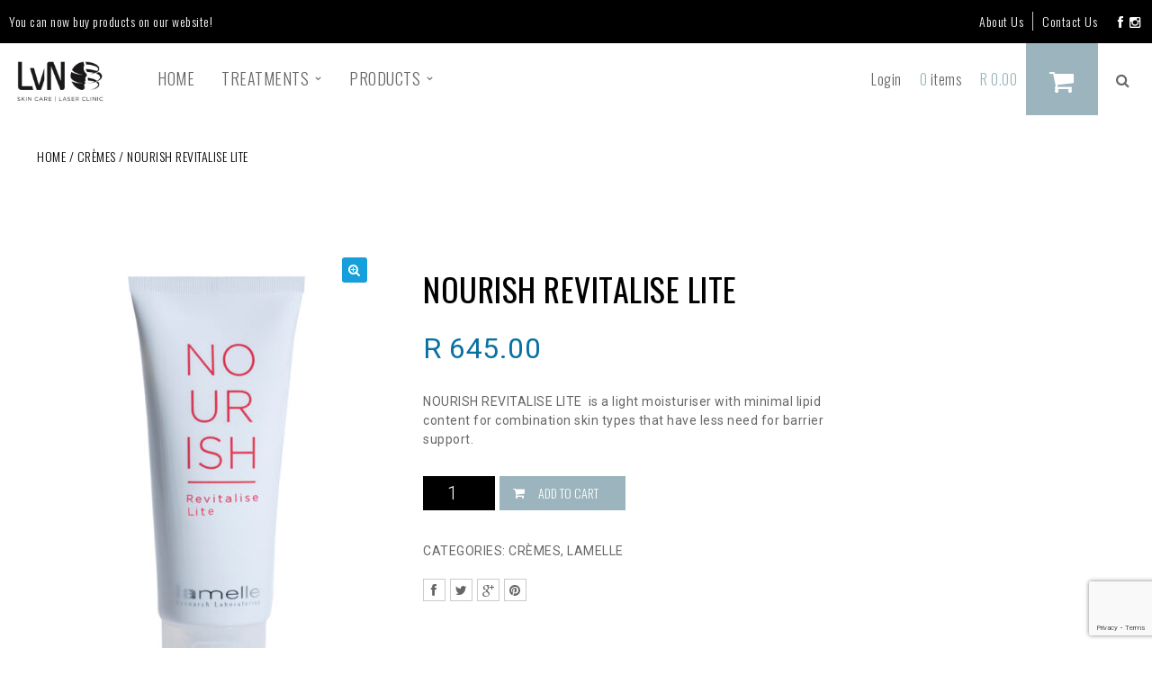

--- FILE ---
content_type: text/html; charset=utf-8
request_url: https://www.google.com/recaptcha/api2/anchor?ar=1&k=6LdYr80qAAAAAJOPrQxcadG-bvpBcheiTiP1Sx0M&co=aHR0cHM6Ly93d3cubGluZGF2YW5uaWVrZXJrLmNvLnphOjQ0Mw..&hl=en&v=PoyoqOPhxBO7pBk68S4YbpHZ&size=invisible&anchor-ms=20000&execute-ms=30000&cb=brrq63if6vpw
body_size: 48792
content:
<!DOCTYPE HTML><html dir="ltr" lang="en"><head><meta http-equiv="Content-Type" content="text/html; charset=UTF-8">
<meta http-equiv="X-UA-Compatible" content="IE=edge">
<title>reCAPTCHA</title>
<style type="text/css">
/* cyrillic-ext */
@font-face {
  font-family: 'Roboto';
  font-style: normal;
  font-weight: 400;
  font-stretch: 100%;
  src: url(//fonts.gstatic.com/s/roboto/v48/KFO7CnqEu92Fr1ME7kSn66aGLdTylUAMa3GUBHMdazTgWw.woff2) format('woff2');
  unicode-range: U+0460-052F, U+1C80-1C8A, U+20B4, U+2DE0-2DFF, U+A640-A69F, U+FE2E-FE2F;
}
/* cyrillic */
@font-face {
  font-family: 'Roboto';
  font-style: normal;
  font-weight: 400;
  font-stretch: 100%;
  src: url(//fonts.gstatic.com/s/roboto/v48/KFO7CnqEu92Fr1ME7kSn66aGLdTylUAMa3iUBHMdazTgWw.woff2) format('woff2');
  unicode-range: U+0301, U+0400-045F, U+0490-0491, U+04B0-04B1, U+2116;
}
/* greek-ext */
@font-face {
  font-family: 'Roboto';
  font-style: normal;
  font-weight: 400;
  font-stretch: 100%;
  src: url(//fonts.gstatic.com/s/roboto/v48/KFO7CnqEu92Fr1ME7kSn66aGLdTylUAMa3CUBHMdazTgWw.woff2) format('woff2');
  unicode-range: U+1F00-1FFF;
}
/* greek */
@font-face {
  font-family: 'Roboto';
  font-style: normal;
  font-weight: 400;
  font-stretch: 100%;
  src: url(//fonts.gstatic.com/s/roboto/v48/KFO7CnqEu92Fr1ME7kSn66aGLdTylUAMa3-UBHMdazTgWw.woff2) format('woff2');
  unicode-range: U+0370-0377, U+037A-037F, U+0384-038A, U+038C, U+038E-03A1, U+03A3-03FF;
}
/* math */
@font-face {
  font-family: 'Roboto';
  font-style: normal;
  font-weight: 400;
  font-stretch: 100%;
  src: url(//fonts.gstatic.com/s/roboto/v48/KFO7CnqEu92Fr1ME7kSn66aGLdTylUAMawCUBHMdazTgWw.woff2) format('woff2');
  unicode-range: U+0302-0303, U+0305, U+0307-0308, U+0310, U+0312, U+0315, U+031A, U+0326-0327, U+032C, U+032F-0330, U+0332-0333, U+0338, U+033A, U+0346, U+034D, U+0391-03A1, U+03A3-03A9, U+03B1-03C9, U+03D1, U+03D5-03D6, U+03F0-03F1, U+03F4-03F5, U+2016-2017, U+2034-2038, U+203C, U+2040, U+2043, U+2047, U+2050, U+2057, U+205F, U+2070-2071, U+2074-208E, U+2090-209C, U+20D0-20DC, U+20E1, U+20E5-20EF, U+2100-2112, U+2114-2115, U+2117-2121, U+2123-214F, U+2190, U+2192, U+2194-21AE, U+21B0-21E5, U+21F1-21F2, U+21F4-2211, U+2213-2214, U+2216-22FF, U+2308-230B, U+2310, U+2319, U+231C-2321, U+2336-237A, U+237C, U+2395, U+239B-23B7, U+23D0, U+23DC-23E1, U+2474-2475, U+25AF, U+25B3, U+25B7, U+25BD, U+25C1, U+25CA, U+25CC, U+25FB, U+266D-266F, U+27C0-27FF, U+2900-2AFF, U+2B0E-2B11, U+2B30-2B4C, U+2BFE, U+3030, U+FF5B, U+FF5D, U+1D400-1D7FF, U+1EE00-1EEFF;
}
/* symbols */
@font-face {
  font-family: 'Roboto';
  font-style: normal;
  font-weight: 400;
  font-stretch: 100%;
  src: url(//fonts.gstatic.com/s/roboto/v48/KFO7CnqEu92Fr1ME7kSn66aGLdTylUAMaxKUBHMdazTgWw.woff2) format('woff2');
  unicode-range: U+0001-000C, U+000E-001F, U+007F-009F, U+20DD-20E0, U+20E2-20E4, U+2150-218F, U+2190, U+2192, U+2194-2199, U+21AF, U+21E6-21F0, U+21F3, U+2218-2219, U+2299, U+22C4-22C6, U+2300-243F, U+2440-244A, U+2460-24FF, U+25A0-27BF, U+2800-28FF, U+2921-2922, U+2981, U+29BF, U+29EB, U+2B00-2BFF, U+4DC0-4DFF, U+FFF9-FFFB, U+10140-1018E, U+10190-1019C, U+101A0, U+101D0-101FD, U+102E0-102FB, U+10E60-10E7E, U+1D2C0-1D2D3, U+1D2E0-1D37F, U+1F000-1F0FF, U+1F100-1F1AD, U+1F1E6-1F1FF, U+1F30D-1F30F, U+1F315, U+1F31C, U+1F31E, U+1F320-1F32C, U+1F336, U+1F378, U+1F37D, U+1F382, U+1F393-1F39F, U+1F3A7-1F3A8, U+1F3AC-1F3AF, U+1F3C2, U+1F3C4-1F3C6, U+1F3CA-1F3CE, U+1F3D4-1F3E0, U+1F3ED, U+1F3F1-1F3F3, U+1F3F5-1F3F7, U+1F408, U+1F415, U+1F41F, U+1F426, U+1F43F, U+1F441-1F442, U+1F444, U+1F446-1F449, U+1F44C-1F44E, U+1F453, U+1F46A, U+1F47D, U+1F4A3, U+1F4B0, U+1F4B3, U+1F4B9, U+1F4BB, U+1F4BF, U+1F4C8-1F4CB, U+1F4D6, U+1F4DA, U+1F4DF, U+1F4E3-1F4E6, U+1F4EA-1F4ED, U+1F4F7, U+1F4F9-1F4FB, U+1F4FD-1F4FE, U+1F503, U+1F507-1F50B, U+1F50D, U+1F512-1F513, U+1F53E-1F54A, U+1F54F-1F5FA, U+1F610, U+1F650-1F67F, U+1F687, U+1F68D, U+1F691, U+1F694, U+1F698, U+1F6AD, U+1F6B2, U+1F6B9-1F6BA, U+1F6BC, U+1F6C6-1F6CF, U+1F6D3-1F6D7, U+1F6E0-1F6EA, U+1F6F0-1F6F3, U+1F6F7-1F6FC, U+1F700-1F7FF, U+1F800-1F80B, U+1F810-1F847, U+1F850-1F859, U+1F860-1F887, U+1F890-1F8AD, U+1F8B0-1F8BB, U+1F8C0-1F8C1, U+1F900-1F90B, U+1F93B, U+1F946, U+1F984, U+1F996, U+1F9E9, U+1FA00-1FA6F, U+1FA70-1FA7C, U+1FA80-1FA89, U+1FA8F-1FAC6, U+1FACE-1FADC, U+1FADF-1FAE9, U+1FAF0-1FAF8, U+1FB00-1FBFF;
}
/* vietnamese */
@font-face {
  font-family: 'Roboto';
  font-style: normal;
  font-weight: 400;
  font-stretch: 100%;
  src: url(//fonts.gstatic.com/s/roboto/v48/KFO7CnqEu92Fr1ME7kSn66aGLdTylUAMa3OUBHMdazTgWw.woff2) format('woff2');
  unicode-range: U+0102-0103, U+0110-0111, U+0128-0129, U+0168-0169, U+01A0-01A1, U+01AF-01B0, U+0300-0301, U+0303-0304, U+0308-0309, U+0323, U+0329, U+1EA0-1EF9, U+20AB;
}
/* latin-ext */
@font-face {
  font-family: 'Roboto';
  font-style: normal;
  font-weight: 400;
  font-stretch: 100%;
  src: url(//fonts.gstatic.com/s/roboto/v48/KFO7CnqEu92Fr1ME7kSn66aGLdTylUAMa3KUBHMdazTgWw.woff2) format('woff2');
  unicode-range: U+0100-02BA, U+02BD-02C5, U+02C7-02CC, U+02CE-02D7, U+02DD-02FF, U+0304, U+0308, U+0329, U+1D00-1DBF, U+1E00-1E9F, U+1EF2-1EFF, U+2020, U+20A0-20AB, U+20AD-20C0, U+2113, U+2C60-2C7F, U+A720-A7FF;
}
/* latin */
@font-face {
  font-family: 'Roboto';
  font-style: normal;
  font-weight: 400;
  font-stretch: 100%;
  src: url(//fonts.gstatic.com/s/roboto/v48/KFO7CnqEu92Fr1ME7kSn66aGLdTylUAMa3yUBHMdazQ.woff2) format('woff2');
  unicode-range: U+0000-00FF, U+0131, U+0152-0153, U+02BB-02BC, U+02C6, U+02DA, U+02DC, U+0304, U+0308, U+0329, U+2000-206F, U+20AC, U+2122, U+2191, U+2193, U+2212, U+2215, U+FEFF, U+FFFD;
}
/* cyrillic-ext */
@font-face {
  font-family: 'Roboto';
  font-style: normal;
  font-weight: 500;
  font-stretch: 100%;
  src: url(//fonts.gstatic.com/s/roboto/v48/KFO7CnqEu92Fr1ME7kSn66aGLdTylUAMa3GUBHMdazTgWw.woff2) format('woff2');
  unicode-range: U+0460-052F, U+1C80-1C8A, U+20B4, U+2DE0-2DFF, U+A640-A69F, U+FE2E-FE2F;
}
/* cyrillic */
@font-face {
  font-family: 'Roboto';
  font-style: normal;
  font-weight: 500;
  font-stretch: 100%;
  src: url(//fonts.gstatic.com/s/roboto/v48/KFO7CnqEu92Fr1ME7kSn66aGLdTylUAMa3iUBHMdazTgWw.woff2) format('woff2');
  unicode-range: U+0301, U+0400-045F, U+0490-0491, U+04B0-04B1, U+2116;
}
/* greek-ext */
@font-face {
  font-family: 'Roboto';
  font-style: normal;
  font-weight: 500;
  font-stretch: 100%;
  src: url(//fonts.gstatic.com/s/roboto/v48/KFO7CnqEu92Fr1ME7kSn66aGLdTylUAMa3CUBHMdazTgWw.woff2) format('woff2');
  unicode-range: U+1F00-1FFF;
}
/* greek */
@font-face {
  font-family: 'Roboto';
  font-style: normal;
  font-weight: 500;
  font-stretch: 100%;
  src: url(//fonts.gstatic.com/s/roboto/v48/KFO7CnqEu92Fr1ME7kSn66aGLdTylUAMa3-UBHMdazTgWw.woff2) format('woff2');
  unicode-range: U+0370-0377, U+037A-037F, U+0384-038A, U+038C, U+038E-03A1, U+03A3-03FF;
}
/* math */
@font-face {
  font-family: 'Roboto';
  font-style: normal;
  font-weight: 500;
  font-stretch: 100%;
  src: url(//fonts.gstatic.com/s/roboto/v48/KFO7CnqEu92Fr1ME7kSn66aGLdTylUAMawCUBHMdazTgWw.woff2) format('woff2');
  unicode-range: U+0302-0303, U+0305, U+0307-0308, U+0310, U+0312, U+0315, U+031A, U+0326-0327, U+032C, U+032F-0330, U+0332-0333, U+0338, U+033A, U+0346, U+034D, U+0391-03A1, U+03A3-03A9, U+03B1-03C9, U+03D1, U+03D5-03D6, U+03F0-03F1, U+03F4-03F5, U+2016-2017, U+2034-2038, U+203C, U+2040, U+2043, U+2047, U+2050, U+2057, U+205F, U+2070-2071, U+2074-208E, U+2090-209C, U+20D0-20DC, U+20E1, U+20E5-20EF, U+2100-2112, U+2114-2115, U+2117-2121, U+2123-214F, U+2190, U+2192, U+2194-21AE, U+21B0-21E5, U+21F1-21F2, U+21F4-2211, U+2213-2214, U+2216-22FF, U+2308-230B, U+2310, U+2319, U+231C-2321, U+2336-237A, U+237C, U+2395, U+239B-23B7, U+23D0, U+23DC-23E1, U+2474-2475, U+25AF, U+25B3, U+25B7, U+25BD, U+25C1, U+25CA, U+25CC, U+25FB, U+266D-266F, U+27C0-27FF, U+2900-2AFF, U+2B0E-2B11, U+2B30-2B4C, U+2BFE, U+3030, U+FF5B, U+FF5D, U+1D400-1D7FF, U+1EE00-1EEFF;
}
/* symbols */
@font-face {
  font-family: 'Roboto';
  font-style: normal;
  font-weight: 500;
  font-stretch: 100%;
  src: url(//fonts.gstatic.com/s/roboto/v48/KFO7CnqEu92Fr1ME7kSn66aGLdTylUAMaxKUBHMdazTgWw.woff2) format('woff2');
  unicode-range: U+0001-000C, U+000E-001F, U+007F-009F, U+20DD-20E0, U+20E2-20E4, U+2150-218F, U+2190, U+2192, U+2194-2199, U+21AF, U+21E6-21F0, U+21F3, U+2218-2219, U+2299, U+22C4-22C6, U+2300-243F, U+2440-244A, U+2460-24FF, U+25A0-27BF, U+2800-28FF, U+2921-2922, U+2981, U+29BF, U+29EB, U+2B00-2BFF, U+4DC0-4DFF, U+FFF9-FFFB, U+10140-1018E, U+10190-1019C, U+101A0, U+101D0-101FD, U+102E0-102FB, U+10E60-10E7E, U+1D2C0-1D2D3, U+1D2E0-1D37F, U+1F000-1F0FF, U+1F100-1F1AD, U+1F1E6-1F1FF, U+1F30D-1F30F, U+1F315, U+1F31C, U+1F31E, U+1F320-1F32C, U+1F336, U+1F378, U+1F37D, U+1F382, U+1F393-1F39F, U+1F3A7-1F3A8, U+1F3AC-1F3AF, U+1F3C2, U+1F3C4-1F3C6, U+1F3CA-1F3CE, U+1F3D4-1F3E0, U+1F3ED, U+1F3F1-1F3F3, U+1F3F5-1F3F7, U+1F408, U+1F415, U+1F41F, U+1F426, U+1F43F, U+1F441-1F442, U+1F444, U+1F446-1F449, U+1F44C-1F44E, U+1F453, U+1F46A, U+1F47D, U+1F4A3, U+1F4B0, U+1F4B3, U+1F4B9, U+1F4BB, U+1F4BF, U+1F4C8-1F4CB, U+1F4D6, U+1F4DA, U+1F4DF, U+1F4E3-1F4E6, U+1F4EA-1F4ED, U+1F4F7, U+1F4F9-1F4FB, U+1F4FD-1F4FE, U+1F503, U+1F507-1F50B, U+1F50D, U+1F512-1F513, U+1F53E-1F54A, U+1F54F-1F5FA, U+1F610, U+1F650-1F67F, U+1F687, U+1F68D, U+1F691, U+1F694, U+1F698, U+1F6AD, U+1F6B2, U+1F6B9-1F6BA, U+1F6BC, U+1F6C6-1F6CF, U+1F6D3-1F6D7, U+1F6E0-1F6EA, U+1F6F0-1F6F3, U+1F6F7-1F6FC, U+1F700-1F7FF, U+1F800-1F80B, U+1F810-1F847, U+1F850-1F859, U+1F860-1F887, U+1F890-1F8AD, U+1F8B0-1F8BB, U+1F8C0-1F8C1, U+1F900-1F90B, U+1F93B, U+1F946, U+1F984, U+1F996, U+1F9E9, U+1FA00-1FA6F, U+1FA70-1FA7C, U+1FA80-1FA89, U+1FA8F-1FAC6, U+1FACE-1FADC, U+1FADF-1FAE9, U+1FAF0-1FAF8, U+1FB00-1FBFF;
}
/* vietnamese */
@font-face {
  font-family: 'Roboto';
  font-style: normal;
  font-weight: 500;
  font-stretch: 100%;
  src: url(//fonts.gstatic.com/s/roboto/v48/KFO7CnqEu92Fr1ME7kSn66aGLdTylUAMa3OUBHMdazTgWw.woff2) format('woff2');
  unicode-range: U+0102-0103, U+0110-0111, U+0128-0129, U+0168-0169, U+01A0-01A1, U+01AF-01B0, U+0300-0301, U+0303-0304, U+0308-0309, U+0323, U+0329, U+1EA0-1EF9, U+20AB;
}
/* latin-ext */
@font-face {
  font-family: 'Roboto';
  font-style: normal;
  font-weight: 500;
  font-stretch: 100%;
  src: url(//fonts.gstatic.com/s/roboto/v48/KFO7CnqEu92Fr1ME7kSn66aGLdTylUAMa3KUBHMdazTgWw.woff2) format('woff2');
  unicode-range: U+0100-02BA, U+02BD-02C5, U+02C7-02CC, U+02CE-02D7, U+02DD-02FF, U+0304, U+0308, U+0329, U+1D00-1DBF, U+1E00-1E9F, U+1EF2-1EFF, U+2020, U+20A0-20AB, U+20AD-20C0, U+2113, U+2C60-2C7F, U+A720-A7FF;
}
/* latin */
@font-face {
  font-family: 'Roboto';
  font-style: normal;
  font-weight: 500;
  font-stretch: 100%;
  src: url(//fonts.gstatic.com/s/roboto/v48/KFO7CnqEu92Fr1ME7kSn66aGLdTylUAMa3yUBHMdazQ.woff2) format('woff2');
  unicode-range: U+0000-00FF, U+0131, U+0152-0153, U+02BB-02BC, U+02C6, U+02DA, U+02DC, U+0304, U+0308, U+0329, U+2000-206F, U+20AC, U+2122, U+2191, U+2193, U+2212, U+2215, U+FEFF, U+FFFD;
}
/* cyrillic-ext */
@font-face {
  font-family: 'Roboto';
  font-style: normal;
  font-weight: 900;
  font-stretch: 100%;
  src: url(//fonts.gstatic.com/s/roboto/v48/KFO7CnqEu92Fr1ME7kSn66aGLdTylUAMa3GUBHMdazTgWw.woff2) format('woff2');
  unicode-range: U+0460-052F, U+1C80-1C8A, U+20B4, U+2DE0-2DFF, U+A640-A69F, U+FE2E-FE2F;
}
/* cyrillic */
@font-face {
  font-family: 'Roboto';
  font-style: normal;
  font-weight: 900;
  font-stretch: 100%;
  src: url(//fonts.gstatic.com/s/roboto/v48/KFO7CnqEu92Fr1ME7kSn66aGLdTylUAMa3iUBHMdazTgWw.woff2) format('woff2');
  unicode-range: U+0301, U+0400-045F, U+0490-0491, U+04B0-04B1, U+2116;
}
/* greek-ext */
@font-face {
  font-family: 'Roboto';
  font-style: normal;
  font-weight: 900;
  font-stretch: 100%;
  src: url(//fonts.gstatic.com/s/roboto/v48/KFO7CnqEu92Fr1ME7kSn66aGLdTylUAMa3CUBHMdazTgWw.woff2) format('woff2');
  unicode-range: U+1F00-1FFF;
}
/* greek */
@font-face {
  font-family: 'Roboto';
  font-style: normal;
  font-weight: 900;
  font-stretch: 100%;
  src: url(//fonts.gstatic.com/s/roboto/v48/KFO7CnqEu92Fr1ME7kSn66aGLdTylUAMa3-UBHMdazTgWw.woff2) format('woff2');
  unicode-range: U+0370-0377, U+037A-037F, U+0384-038A, U+038C, U+038E-03A1, U+03A3-03FF;
}
/* math */
@font-face {
  font-family: 'Roboto';
  font-style: normal;
  font-weight: 900;
  font-stretch: 100%;
  src: url(//fonts.gstatic.com/s/roboto/v48/KFO7CnqEu92Fr1ME7kSn66aGLdTylUAMawCUBHMdazTgWw.woff2) format('woff2');
  unicode-range: U+0302-0303, U+0305, U+0307-0308, U+0310, U+0312, U+0315, U+031A, U+0326-0327, U+032C, U+032F-0330, U+0332-0333, U+0338, U+033A, U+0346, U+034D, U+0391-03A1, U+03A3-03A9, U+03B1-03C9, U+03D1, U+03D5-03D6, U+03F0-03F1, U+03F4-03F5, U+2016-2017, U+2034-2038, U+203C, U+2040, U+2043, U+2047, U+2050, U+2057, U+205F, U+2070-2071, U+2074-208E, U+2090-209C, U+20D0-20DC, U+20E1, U+20E5-20EF, U+2100-2112, U+2114-2115, U+2117-2121, U+2123-214F, U+2190, U+2192, U+2194-21AE, U+21B0-21E5, U+21F1-21F2, U+21F4-2211, U+2213-2214, U+2216-22FF, U+2308-230B, U+2310, U+2319, U+231C-2321, U+2336-237A, U+237C, U+2395, U+239B-23B7, U+23D0, U+23DC-23E1, U+2474-2475, U+25AF, U+25B3, U+25B7, U+25BD, U+25C1, U+25CA, U+25CC, U+25FB, U+266D-266F, U+27C0-27FF, U+2900-2AFF, U+2B0E-2B11, U+2B30-2B4C, U+2BFE, U+3030, U+FF5B, U+FF5D, U+1D400-1D7FF, U+1EE00-1EEFF;
}
/* symbols */
@font-face {
  font-family: 'Roboto';
  font-style: normal;
  font-weight: 900;
  font-stretch: 100%;
  src: url(//fonts.gstatic.com/s/roboto/v48/KFO7CnqEu92Fr1ME7kSn66aGLdTylUAMaxKUBHMdazTgWw.woff2) format('woff2');
  unicode-range: U+0001-000C, U+000E-001F, U+007F-009F, U+20DD-20E0, U+20E2-20E4, U+2150-218F, U+2190, U+2192, U+2194-2199, U+21AF, U+21E6-21F0, U+21F3, U+2218-2219, U+2299, U+22C4-22C6, U+2300-243F, U+2440-244A, U+2460-24FF, U+25A0-27BF, U+2800-28FF, U+2921-2922, U+2981, U+29BF, U+29EB, U+2B00-2BFF, U+4DC0-4DFF, U+FFF9-FFFB, U+10140-1018E, U+10190-1019C, U+101A0, U+101D0-101FD, U+102E0-102FB, U+10E60-10E7E, U+1D2C0-1D2D3, U+1D2E0-1D37F, U+1F000-1F0FF, U+1F100-1F1AD, U+1F1E6-1F1FF, U+1F30D-1F30F, U+1F315, U+1F31C, U+1F31E, U+1F320-1F32C, U+1F336, U+1F378, U+1F37D, U+1F382, U+1F393-1F39F, U+1F3A7-1F3A8, U+1F3AC-1F3AF, U+1F3C2, U+1F3C4-1F3C6, U+1F3CA-1F3CE, U+1F3D4-1F3E0, U+1F3ED, U+1F3F1-1F3F3, U+1F3F5-1F3F7, U+1F408, U+1F415, U+1F41F, U+1F426, U+1F43F, U+1F441-1F442, U+1F444, U+1F446-1F449, U+1F44C-1F44E, U+1F453, U+1F46A, U+1F47D, U+1F4A3, U+1F4B0, U+1F4B3, U+1F4B9, U+1F4BB, U+1F4BF, U+1F4C8-1F4CB, U+1F4D6, U+1F4DA, U+1F4DF, U+1F4E3-1F4E6, U+1F4EA-1F4ED, U+1F4F7, U+1F4F9-1F4FB, U+1F4FD-1F4FE, U+1F503, U+1F507-1F50B, U+1F50D, U+1F512-1F513, U+1F53E-1F54A, U+1F54F-1F5FA, U+1F610, U+1F650-1F67F, U+1F687, U+1F68D, U+1F691, U+1F694, U+1F698, U+1F6AD, U+1F6B2, U+1F6B9-1F6BA, U+1F6BC, U+1F6C6-1F6CF, U+1F6D3-1F6D7, U+1F6E0-1F6EA, U+1F6F0-1F6F3, U+1F6F7-1F6FC, U+1F700-1F7FF, U+1F800-1F80B, U+1F810-1F847, U+1F850-1F859, U+1F860-1F887, U+1F890-1F8AD, U+1F8B0-1F8BB, U+1F8C0-1F8C1, U+1F900-1F90B, U+1F93B, U+1F946, U+1F984, U+1F996, U+1F9E9, U+1FA00-1FA6F, U+1FA70-1FA7C, U+1FA80-1FA89, U+1FA8F-1FAC6, U+1FACE-1FADC, U+1FADF-1FAE9, U+1FAF0-1FAF8, U+1FB00-1FBFF;
}
/* vietnamese */
@font-face {
  font-family: 'Roboto';
  font-style: normal;
  font-weight: 900;
  font-stretch: 100%;
  src: url(//fonts.gstatic.com/s/roboto/v48/KFO7CnqEu92Fr1ME7kSn66aGLdTylUAMa3OUBHMdazTgWw.woff2) format('woff2');
  unicode-range: U+0102-0103, U+0110-0111, U+0128-0129, U+0168-0169, U+01A0-01A1, U+01AF-01B0, U+0300-0301, U+0303-0304, U+0308-0309, U+0323, U+0329, U+1EA0-1EF9, U+20AB;
}
/* latin-ext */
@font-face {
  font-family: 'Roboto';
  font-style: normal;
  font-weight: 900;
  font-stretch: 100%;
  src: url(//fonts.gstatic.com/s/roboto/v48/KFO7CnqEu92Fr1ME7kSn66aGLdTylUAMa3KUBHMdazTgWw.woff2) format('woff2');
  unicode-range: U+0100-02BA, U+02BD-02C5, U+02C7-02CC, U+02CE-02D7, U+02DD-02FF, U+0304, U+0308, U+0329, U+1D00-1DBF, U+1E00-1E9F, U+1EF2-1EFF, U+2020, U+20A0-20AB, U+20AD-20C0, U+2113, U+2C60-2C7F, U+A720-A7FF;
}
/* latin */
@font-face {
  font-family: 'Roboto';
  font-style: normal;
  font-weight: 900;
  font-stretch: 100%;
  src: url(//fonts.gstatic.com/s/roboto/v48/KFO7CnqEu92Fr1ME7kSn66aGLdTylUAMa3yUBHMdazQ.woff2) format('woff2');
  unicode-range: U+0000-00FF, U+0131, U+0152-0153, U+02BB-02BC, U+02C6, U+02DA, U+02DC, U+0304, U+0308, U+0329, U+2000-206F, U+20AC, U+2122, U+2191, U+2193, U+2212, U+2215, U+FEFF, U+FFFD;
}

</style>
<link rel="stylesheet" type="text/css" href="https://www.gstatic.com/recaptcha/releases/PoyoqOPhxBO7pBk68S4YbpHZ/styles__ltr.css">
<script nonce="SsQVQs7dhlVdp7THVQJfqw" type="text/javascript">window['__recaptcha_api'] = 'https://www.google.com/recaptcha/api2/';</script>
<script type="text/javascript" src="https://www.gstatic.com/recaptcha/releases/PoyoqOPhxBO7pBk68S4YbpHZ/recaptcha__en.js" nonce="SsQVQs7dhlVdp7THVQJfqw">
      
    </script></head>
<body><div id="rc-anchor-alert" class="rc-anchor-alert"></div>
<input type="hidden" id="recaptcha-token" value="[base64]">
<script type="text/javascript" nonce="SsQVQs7dhlVdp7THVQJfqw">
      recaptcha.anchor.Main.init("[\x22ainput\x22,[\x22bgdata\x22,\x22\x22,\[base64]/[base64]/[base64]/ZyhXLGgpOnEoW04sMjEsbF0sVywwKSxoKSxmYWxzZSxmYWxzZSl9Y2F0Y2goayl7RygzNTgsVyk/[base64]/[base64]/[base64]/[base64]/[base64]/[base64]/[base64]/bmV3IEJbT10oRFswXSk6dz09Mj9uZXcgQltPXShEWzBdLERbMV0pOnc9PTM/bmV3IEJbT10oRFswXSxEWzFdLERbMl0pOnc9PTQ/[base64]/[base64]/[base64]/[base64]/[base64]\\u003d\x22,\[base64]\x22,\[base64]/DumcVwobDmFJiw5tSwqzCoHvDniVXFWjDncOKWG7DqHcdw43DlzzCmcOTd8KHLQpBw4rDgkLCsE9AwrfCmsO/NsODBsOdwpbDr8O7eFFNPFLCt8OnIiXDq8KRKsKUS8KadQnCuFBHwozDgC/ColrDojQ8wp3Dk8KUwq3Dhl5YS8Omw6wvJRIfwotxw7I0D8OKw603woMyPm9xwrN9esKQw6fDjMODw6YKAsOKw7vDqcO0wqotKSvCs8KrR8KLcj/[base64]/CpEd0OFbCg8KUeldyw6LCpMKRaFFgacKvUGHDrsKiXGvDjcKNw6x1E01HHsOHF8KNHBppL1bDon7Cgio2w5XDkMKBwqBsSw7ConxCGsK1w77CrzzCnkLCmsKJfcKswqoRJ8KDJ3x3w6J/DsOgOQNqwovDv3Q+XXZGw7/DmmY+wowBw5kAdGwMTsKvw5hjw51id8Ktw4YRPsK5HMKzFS7DsMOSbR1Sw6nCi8OJYA87IyzDucOTw557BRARw4oewpnDgMK/e8Obw6Urw4XDr0nDl8KnwrrDp8OhVMOidMOjw4zDo8KJVsK1T8KowrTDjAfDjHnCo0N/DSfDqsOPwqnDnhLCmsOJwoJhw5HCiUI9w7DDpAcwRMKlc1vDp1rDnxvDlCbCm8Kow50+TcKLd8O4HcKhB8ObwovCsMKFw4xKw7ZRw55oaVnDmGLDqMKzfcOSw6Aaw6TDqWjDp8OYDEwdJMOEC8KyO2LClMOrKzQ/NMOlwpBvElXDjHVJwpkURsKwJHojw7vDj1/DrsOBwoNmLsO4w7LCuV83w65teMO+GjHCsH7DonQjUyrCjMODw7PDtjYqdGEBFMKhwpYtwplmw7vDhEU7PTHDlCbDm8KVVCPCtMObwo4cw6A5wqAIwqtpcsK5N0lzfMOewprChXBDw6/Di8OQwpNFX8KyFsOvw6oBwp/CvgnDjsKOwoPCqsOQwr1Qw7PDjMOmTDdew7XCscODw6gOesO6cg0hw6kcak/DoMOrw6QHasOoa3hnw4/ClUVUYEFRLsOowpDDsXBRw6UKU8KWf8O4wpHDiB3DkhjCrMOXYsOdUBvCksKcwojCiUohwqdVw44xCMO2wrckXk3DqH4UYgt6UMKpwpDCgxxHQXEAwqzChcKgasOHwojCvV3Du2vCgsOywqA4WzsEw6UMBcKgIsKGw4/CsxxwcMKEwqt/WcK3woTDiCnDh0vCjmECVsOew68nw4pewqZsIG/CgsOYYE8xOcK0elsFwo0nL3LCocKCwpYQM8OMwqcZwqvDr8KOw6oPw6XCpxLCg8Oewrwtw6zDlcKxwopxwpQJcsK7E8K+Fh57wrPDpcOTw77DjX7DkEcgw4jDoFEMAsOsKHgZw7otwqZ/[base64]/CmlpHwpvDgcO0GRxrXcOPD8Oow5vDsjTDk8OewrXDssOAPsOYQ8K1SsOowp3CqQ/Djm9AwrPCjmBLBRF2wroAQzQ9w67CrkvDtMOmL8OaasOOUcOvwrbCtcKOZMO3wrrChsOSf8Ozw5LDtsKGKTLCn3bDqH3Dl0lhVAtHw5TDlw3Dp8OPwrvCusK2w7NHEcOQwq5IOmt9w7NJwocMwoDDpgcgwrbCkEpTE8OUw43CpMKnMg/Cr8OSJMKZXsKrEkp6QnfDscK+E8Kxw5lGw7nChV4rwrQwwo7DgMKCdT5qRB8swoXDnz3DpEvCkF3DqsOKPcKQw4jDlgDDu8KyZD7DujR+w6w5b8Kfwp/DtMOvNsOywqDCjcKSB1bCoGnCvALCkk3Dgj8ow6YET8OWVsKEw6EER8KbwpjCi8KCw5I/IVzDnMOZMHFrAsO/XsOOeg/CrG/CpcO3w74rJmjCpidYwpEiLcOlXlFXwpDCi8O1BcKCwpbCsTV1J8KmeHczSMKddxbDu8K0b1zDlcKNwoZjZsK3w7/Dk8OPE0ErWD/[base64]/a8Kyw6DCnsOPfsKZw69bbsKDw63Cg8O2fsKtPB7CkRLDqMOuwpJAYUh0ecKew7zDocKYwrBLwqRWw6Yawot1wpo1w45XAMOlLFg7wonCncOzwpLDpMK5aBx3wrHCtcOTw4NregjCr8O7wp8QX8KRdioWAsKAKmJGw6t7FcOaPTF0W8K/woNGHcKaWTvCnV42w4BFwrvDvcO8w5jCgVLCr8K7GMK/wpvCt8KBZzfDkMK8woTDkznCiWARw7LCmAYNw7t2enXCp8KAwpjDj0XChTbClMKYw5ocw6kcw7JHwoIMwrPDiRA/D8OLTsOCw5/[base64]/e8KaYEBCw77CtENOw7XChi1ZJ8KbQAvDkcOBwosnwoBdwq4qw63Ck8OZwqPDoH7CkU58w5R1asOLCUTDvsOhdcOGUgzDpCk4w7PCqU7CrMORw4/DuVVhGCjCscO3w4h9Q8OUwo9jwr3Crw/ChxpQw485w5x/wp7CuSkhw7AKKMOTZBEVCS7DlsOqOV7DoMOMwqAzwohyw73Co8O4w5MdSMO/w60oUi7DvMKSw6o8wo0+LcORwpFeJcKiwpHCmVDDg23CtsKdwoZQZW4lw6hhR8KHZ2VewpwREcKPwpPComN8BcKBS8K8Y8KKEMO4Hn/Dlx7DpcKMf8K/LlFww5JbGCfDv8KEwootTsKyLsK4w57DkD3Cq1XDkjxGFMK8GsKPw4fDhiPCnShJaCfDqDIqw75Bw5Vkw6zChkLDscOvDG/DusO/wq1uHsKMwrLDsjLDvcKgwoETwpd7WcKTesO5O8KsOMK/WsKvLVDCsE/DnsOgw4PDm33CmBtkwpsCbnDCsMKNwrTCp8KjdG3Dq0LCn8Kgw7nCnlRPd8Ovwptbw4fCgjrDqMKGw7onwqkbKGzDuw1/Vx/Dj8KiecO6RcORwrvDjhB1XMOowrUBw57CkUg/csODwrgdwrfDvcK3wqhEwqUgYCl1w5d3bibCt8O8wpU1w6LCuS0Iwr9AfQ8WA2bChlk+wpjDs8KSNcKdOsK5ejzCiMKDw7DDhsKcw7xiwpZlPn/CnxzDkk5MwqXDnjgWJVTCrm1dXEBtw5TDsMOsw7RVw6nDlsOkTsKORcKbIMK3ZlVKw5vCgjDCng/[base64]/NhjDplEpwqvCr8KpO2AUGGtLw6bDvj3DnSrCnMOAw5jDsBlSw6Zgw4dECsOjw5PDl0xnwqYLP2d4w4ZyLMOoIhLDph4xw6ocw73CsFNkNk5nwq0HSsO6G2N7DMKyQ8K/Gk5Pw7/DkcKzwotqAEnCjDXCmRbDs0lmMxTCixLCnsKmLsOuw7YgDhA5w4p+FgPClzwmfnwsYkc2DgEKw6R6w6oxw7w8K8KAEcOWTU3ChyR0ETTDr8KswoHDisO3wp1AbMO4MV7CrmfDrmV/wqF6e8OcXnRsw5xCwr/[base64]/DgsKMPxA4NS/[base64]/DqcOtwpPDusOiZcKXG8OqXMOiNMKMRcKlw5PCpMKyVMKiWTBbwonCm8OiE8KLfsKmXjPDmAXCpsO5wpfDjcONFSRVw6DDnsKHwql1w7fCrMOlwqzDp8KkLBfDoBfCtXDDg2/[base64]/cMOQHVjCvk/DgjMjaxBzw6MGw6hRwpwLw57DsWXDjcOOw4kBZ8OJAUPCigMrwoLDi8OWcGZMc8OSRMOCBkDDhMKKGgJxw5McGsOacsKmHHh8O8OJw4HDk1Vfwq4gwoLCqlvCugvCpxUkSljCrcOpwpXCicKNNVzCvMOwEgcNRyEjw7fCoMO1OMKBGG/[base64]/M8KHYsK+KcK4woV2wpJrOSPDjgUCC0XDgifDjlMVwqkSBzEpdQMKKSPCsMKRdsO/[base64]/W8K0OwgjwpQ7w4F4McO9wo46eivCksK6GMKyegvCicOAwrjDhizCkcKTw6EfwrIGwp8kw7rCrik3DsKoaWFSGsKiw6BWQQQZwrvCrRLCrxl3w7/CnmvDikrDvG9aw74dwoDDnXhJBlDDiEvCscKSw7dtw59gAcK5w6DDkyDDj8Obw5pxw6/[base64]/bMOCYhZ1NwQsw6LDrcKJXWNSZX9jCsKlwp1uw6g4w5g0woUYw6zCr1kRCsOXw4QIWsOlwrDDoz0yw6PDq3PCs8KQRxTCsMOMZTIFw4hew4llw4ZuBMK3R8OVDnPCicOfNcK+XnUbdsKvwooRw5tXH8O8enYZwr/CkWACKsK1CnfDvFXDvMKlw5TCi3VlTMKaW8KBDhDDm8OiOyjCscOpekbCqcKva0nDicKuJSjDqCvDhB/CgTfDkHPCqBEwwrrClMOPF8K8w6YfwoBgwobCjsKkO1VdJwZjwr3Dp8Odw7M8w5LCkVrCsid3HFrCjMKxdD7Dn8OOI2DDmMOGWnfDoyXCqMOtCyPCjBjDqcK8wqdyWcO+PXp+w5dDwpfCg8Kawpx4BVtrw6zDocKFfcOzwr/Dv8ONw4hgwpk+NQRnIl/DusKkU0zDncOdwpTCrDXCpDXCiMKkOcKdw61ywq/Cj1h1Pgomw7HCr03DoMKNw7nCkEgAwrMGwqRFMcKxwqbDuMKBEcOiwp8jw61aw7pSGklbQSjCiGDCgkDDtcO5NsKXKxBVw6xnPsOAcSl/wr3DqMKgZzHCsMKVCj5dF8OBCMOeFmTDhFs6w75lGXTDgiQPEEvCvcKqOMKKw4fCmHtyw5gew7UTwqTDuxdewoPDqsO9w7Uiw5zDh8KWwqwNUsONw5vDoy9ESsKEHsOdDAIXwqN8VjzDucKlfsK/w54Rd8KvXX7Dg2DCi8KkwpPCvcOgwrtpAMKfUcK5wqDDrMKEw79Cw7/DvgrCicKewr0gbh1LeDIpwpDDr8KtdsODHsKBDTfCpBjCkMORwrs9wpQHLMOfdBV9w4nClMKyBlR9bwXCrcKyEnfDtWVjQsO8FMKkRSUww5nDh8O7wonCuT9GCsOtw6/[base64]/DqcKfw67CkMOsDSoow7jDt0VtdwnCrcOnwqvCi8O4wp3DtcKlw53CgsOjwrV8MF/CncKKaGB9WsK/wpI+w7rChMOfw4bDmxXDksKiwo7DoMKywq0ITMK7BUnDp8K3QMKkcsOiw5HDtElAwpNxw4AzeMOGVCHDi8ORwr/Ctl/Dp8KOwpjDhcO3Egtww7TDocKdwrLDmDwGw7ZELsKTw7Bwf8OlwrZyw6V7Y3MHdk7Dn2N8dGsRw5Bsw6jCocOywq7DlhB/[base64]/[base64]/CrwjCtcOSZz7DjWBcw6PCrAU/w43DkMKww4HDhBXCt8ONw5V0woLDi0rCjcKWLiUJw5/[base64]/O8KZA8OiUjTDm8KJwqk6MU/DmwZ+w5bDlCt8w6xOZmFtw68uw5pmw7fCkMKYP8KpVjQPw68WCsKCwqrChsOjTUzCqmdUw5o7w4XCu8OvM3HDqcOMSFrCv8Oswp3Ds8O6w5TCsMOed8OkGQDDmsKcD8Kzw5IzRgbDt8K0wpQiYMOpwofDmkYWSsOmfMKlwr7CscOITyDCq8KXA8Klw6nDsC/CkALDgcOmEAMewpTDlMOOIgFOw4d3wokvCcKAwoprLsOLwrvDgS3CoSweGMKZwqXCvHx6w4fCr3xjw6dPwrNuw5IidUTCigHDgmbDk8KVOMO8GcKDwpzCncKBw6Nsw5XDvMK4D8Ofwpxew59UfjYbACM6wp/Dn8KnDBvCosOYccKqE8KeJmDCosOKwqDDqWIYci3DksK2QsOVwpEAfSzDt25XwpvDtRTCoWbCnMO2HsOSan7DgjPDvTnClMOHw67CicOtwobCrg0ywo/DssK1L8OFw4N5WsKjfsKfw7sYHMK5w7l8X8Ksw5/CiyskHQHCs8OKXy9fw4NEw5rDg8KRNcKWw7x3w6DClcO4J1kdBcK/JcOiwpnCnU/[base64]/Syt9EsKmX1DCmygZw63CscKNB8OQw7PCqyvCkgrDh0fDjB3CucOSw6fDp8K8w6wFwrjDr2HCjcK8LC5gw6IMwqXDvMOowr/CocOswo42w4LCoMO8MEzDp3/DiwpTOcOIdsOKMFl+CyjDmwEYw74/wo7CplUqwqVuw5AgKknDs8KzwqPDvMOJU8OOOsO4VWPDhX7ClhDCoMKlblzCocKbHCEFw4bCu2LCn8O2woXDqB3CpBoPwpRDVMKdZng/wqQQLXnDnMKhw6M8w5kxfA3CrVlowrItwpjDrFjDucKrw5gNGh7Dq2bCvcKJJsKiw5Arw4wgP8Oow5vChGnDph7Dn8KMZMOGeXPDmAIbfsOfJggvw4bCs8Kicx/[base64]/Cs2PDuMOcw5XCkC9Ww78Hw53CrsOowqDCqG9NYTfDl2vCu8KrJMOXOQVeZzofWsKJwqRwwpPCnGYuw6lXwqtMMW8lw7oxRzPCnWHDkAFiwrFTw4/Cp8K6YMKiDQAqwpnCs8OOPi97wr9Twqh1YzHCq8Oaw5gPXsO5wpzCkgdfLsOcwoPDnEwXwoxgD8OnfErCjTbCt8OXw557w5/Co8KlwqnCmcKQcnzDrMKawqkxGMOZw5DDlVYnwoUKHwE/wphew7PCmsKpdAQQw7NDw5DDq8KhHcKxw7J9w7wjG8K2wqMjwprDihBfJ0ROwpw9w5/DncK4wrbCu2J2wrB/w5fDpk/DhcO/wrc2d8OiKhLCs2kNUnHDncOYP8KPw5xFWE/[base64]/CucKhwoptJjnDrzPDmMODw6zDsQnCq8OwZybCksKxP8KPFsK8w6bCg1fCj8Kxw5jCmT7DqcOpwp3DjsOlw7xvw6UJfcKuUnTCucOGwpXCpWXDo8OMw6nDr3oXLsOuwq/Dig3DuCPCjMKMNhTDggbCjcKKYlHDhwdsX8Kpw5fDpxJrLxbCvcKmwqclD1xpwrTDuBfDlWBNJ3NTw6LCpS8GRn9jMVDCvVp9w53DoVHCvGjDnsK6w5nDi1QhwrBkMMOow4LDm8KXwo7DvGcSw6xSw7/DrMKHE0gpworDvMOWwr7ChUbCrsOCL1BUwrp9VTUGwprDhAkkwr1ew44+A8OmbXERwo15JMOyw48PFMKKwpDCpcOZwooMwoDCjsOHG8Kdw6jDpsKIH8KIU8K2w7Q+woXDvxNgOXLCqj0jGirDlMKwwrTDuMOTwoDClMObwq/DvFpKwqHCmMOVw4HDsWJvLcOSJS4qDWbDmjrDpm/[base64]/VxHCiltjwrTCvGN/[base64]/DmcK2w6HCrSbDkCnCm8KjwpxfWMOKwoQnHkfDlwYvEz/Dg8KcfcK6S8OXw7zDpy9qIcKxaE7Dr8KzUMOYwq5uwp9Swo95MsKlwo1QfcOlTWhSwqMOwqbDtXvDgRwVI3LCuV3DnQt7w6ZIwq/CpXg0w4vCncKtwpUiEAHDp2jDqcO2IkbDk8O9wow+LcOmwrrDsSQFw585wpXCtMKaw7suw4kaInbCmBgIw5VawrjDrsKGIUXCmTRGK0bCvcOPwoosw7jChRXDvMOvw6nDmsKNegAPwrIfw49/RcK9BsKww6LCiMObwpfCiMOgw7g6eHrCtFpid15iw7sne8Ofw4gIwqZ2wrvCo8KsaMO4WynDh3/CmXHCqsOsOnIUw5jDt8KWEX7Co2kOwpfDq8K/w67CtQ9Mwqs0GXXCosOkwpl4wq5ywpwIwprCgyjCv8OjXijCmlgGFCzDq8Oew7TCoMK2QE5zw7DDqcOuwrFGw7Qfw6h/ADzDhmfDs8KiwpjDsMK8w5gjwqvCnWjCgiBfw7XClsKpWU9Ew7A+w6jCj04WbMOef8OMe8OtfsOAwpXDtULDqcOBwrjDnUQKKsKfPcKiKGnDqVpUW8KKC8KNwp3DlyMNci/DnsKTwrfDrMKGwrs6CSzDhQ3CjH8AIFdiwoB3GcOyw47DssK3woTCl8Ofw5rCsMKIDMK/w64wKMKof0oUbRrCg8O1w4l/[base64]/[base64]/Dm8KOGTXDl8KJw5DCl8KXw5/CvsKBwp0ewqYQwpBvXiJOw7EWwoESwoDDnjPCtHFCfHdXwqzCiypRw6jCvcOdw6zDgF46JcOgwpZTw6HChsKtf8O0E1XCiRTCqjPCrDMKwoEewrDDjmdZS8OqKsO4MMKjwr5lOmBJKCzDtsOrW2sswobClUHCuAXCmcOxQMOqw6suwopewpMYw5/CkgbCtwd2OyUWR1/Cgy3CoyzDpRg3OsOHw7EswrvDjkfDlsK1wr/[base64]/Do8KAHUrDmgMWBxbDosOjw5nCvcKhesOdIH1+wqcIwr3CgMKsw4/DnS85UWVmRT1kw4cNwqIrw48WdMKxwoh7wpI3woPClMO7IMKAHB9CWxjDusOjw4oPUcKuw7odGsK1wr1oJsOYCcO9bsO6BsKwworCmCHCoMK1fWJsR8O0w4Zwwo/Ct0h4b8KYwrwyGyfCgSgJGAZERzPCj8Ogw7nCiGXCpcOBw4Adw40JwqE0DsOWwrA/w6Yow6bDnlwCJMKzw4cJw5c5wq3Dtk4vFH/CtMOpXyIUw5LCjsOdwovCj3fDsMKTL0YtMUwgwoR5wofDrh3Cnyx7wqJVCi/[base64]/Dm8OdKcO+wpnCvTw0w4Igw6MVwobDlk/DpcOtc8OQcMK/bMOlI8OrFMK8w5vCgHTDgsK/w6nClmrCqmPCizDCpAvDlcKKwqtCFMKkHsKmI8OFw6ZMw6Bkw4ALwpxJw7UDwoAsCX1DPMK2wog5w6XChwIYHTciw4/[base64]/CmcK/NcOfYMKawo7Dl8OJSMKow4LCmMKFB8K4w6EUwrMbWMODaMKcWsOvw6kPa13DkcOVwq7DsV54NUDDncO5asKDw5p/ZcOnw5PDlMKdw4fCl8KYwoDDqErCi8KdbcKgD8KbR8OLwoA+McOmwoMcw6FuwqAUV07Dh8KSXsOuHgHDn8KKw7vClUpswochKEFYwrLDhijCnMKYw5YUwop/E1vCusO2Y8O7RzYqG8ORw7/Cnn3DsGjCq8KOXcKyw70ww67CoA4Ow5U6wrLDlsObZx0Qw71BH8O5LcONbBEGw5/[base64]/wrECwrvCr0xww6LCmMK4w4zCjsOpwqPDlwQMwpxSw7bDi8Ozwr3DvG3Ct8O+w59qGnsdMhzDgmlKZlfDiUTDrBpgKMKHwr3Dm0TCt3N8JMKCw75FIcKDPDjDr8OZwq1LdcOrNw/CocOzwrzDgsOOw5DCtA/ChGMHRBMww7vDu8O+N8KLRmZmB8K9w4B/w5rDrsOxwq3DrcKnwprDqMKIAETDnFMgwrVWw7TDncKEJD3CjSNGwohwwpnDosOKwo3DnlUpwr/DlSV5wqBsEWzDjsKqw5DClMOXABtwVGlLwqvCg8O7HVPDswZzw7vCq3Uewo7Dt8Ogf23ChhPDs1DCjjzDjcKxQMKAwrEKLsKNesOfwoU8RcKkwpZEE8K3w6xiWVbDkcKpJMOSw5NXwr5CEMK0w5bDo8ObwrPCucOQBzFyfkZjwqwNWUzCi3B/w4fCm2IpcFXCn8KnGSwGP3LDgcObw7IbwqDDhkvDmW7DgD7Co8O/RmcjP0YlLCteaMK+w4h0LRUDCMOhbcOOBMOBw4gOfWUSdQM5wrHCgMOEZHM5OzLDisKdw7M8w63DtlRtw6Q1dR0iYcKxwqMLFsKMOXwWwoLDksK1wpc6w5wsw4wpOMOMw5bCr8ObOsOoe2JJwoHCqsOww5/CoFjDhQPDqMKbT8OVL1Mvw6TCvMK5w5gGFXlpwpDDpgnChcO6EcKPw75RSzzDtCDCqkR3w51/LDY6wrh+w6LDuMK5BmvCqFHCmsOAZDzCmSHDv8K9wpZ3wpPDkMOtKn3DiH03KQfDksOpwqbDkcKKwpxTc8OjZcKdwpg/[base64]/Cgx8wwolhwrBoCMK0wrTCjTISR8Onw4kewr7DkWDCtMOaFsKzHsOWG2LDnh7CoMOnw5/CnAxwQcOzw5jDjcOaOXDCoMOLwpABworDusOLCsOqw4TCusKpwp3CgMOPw53CjcOlfMO+w5XDq0xIMlXCuMKTw4bDgsOLEDQRLsKmPGB+wqMww4jDvcO6wonCo3fCi00pw5pZIMKQDcOQUsKnwqM9wqzDnTAsw4Fsw5/CusKtw4oHw5NPwqDDnMKJfBo2wqRFEsK+acOxWsO/[base64]/Ck8KKacOSw43Ck8OwaMKHw6zCnzU+f8KawpYhwodWclvDuX3Ch8KawqvClMKKwo/[base64]/Dk8KCwp7Ch8K4woBAwrrDu3fCoSfCjcO+w79rWzNBdUPCk13CjQfCo8KJw5rDlsKLLsOLdsOxwr0WB8KJwqh/w4ldwrBNwrZoD8O5w5/[base64]/[base64]/UcKYWWNGwqgHT8KlwrPCgF5KwrzCq3jCg8OSw7sSSyrDmsKSwo8CaA/CjsOEJMOCYcO/w701wrQfcj3CgsOWZMOsZcOwHEfCsEo2woLDqMOpFX3DtlTCsicYwqjCpAM3HMOMB8KPwqbCoFACwoPDqXDCtjrCnXPCqk3Du2vCnMKLwpMEBMKTVmbCqy7Cv8OsAsOKQl7CoBjCmmTDog7Ck8OSJC1Hwp13w5bCssKNw4TDq1PCp8OYw43Co8O4ZA/CmRfDusOhCsK0acOQdsKAecOJw4rDicOfw49rfF/[base64]/Dv8O8wr3Ci8K2ZS1JfMKOw5ECwp3CmAQ5RsKbw4fChcO9Emx/FsOFwppQwpPDj8OODX7DsR/CmMKyw69cw4rDrcK/[base64]/[base64]/DrsOXYCHCv3vCq8O2CicPGWPDuhTClMKQYA3DsF3DssO8eMOKw4YIw5TDhMORwoNcw6jDtEttw7HCvw7ChAbDusOIw6NAcDbCmcOLw5XCphXDr8KJM8Oxwq9ICsOmEULCvMKqwrbCr1rDv3w5wpRhKCoMUhJ6wqc4wpXCm1t4JcOnw7xKecKfw4XCqMO1w6fDqzx/w7saw60Lwqh0WTvDgwsXLsKtwo7DrArDggdNKkfChcObLcOFw5nDrX7CrlFuwpwQwofCsh/[base64]/Cv8ORwonCqMONXMKhwqfDuMO/w6XCvH5aN0rDqMKNc8KWwopkcCVCw6t9U0HCucOtw57Do8O/[base64]/Cvn9EwoRZw6fClhrDnzMdckhTw50uaMKowpPCu8O/w47Dv8K5w6UbwoVsw5NVw4ESw6TCtXDCtMK/OcK2XldvL8KuwpU/XsOMKhh6SMOISSvCuBMuw6VtZsKbBlzCsRHCtsKyM8Oxw4HDjSXDshXDnV5yLMO7wpXDn0tIG1vDgcKVb8Kuw64gw61nwqLCt8KmK1AyIHZyCcKoWcOhFcOmb8OeTTUlKgduwpsnHMKZRcKrUcO/[base64]/AsOVw4/CnTzDvThdw60pwq7Cl2/CsTjDoXjDsMONA8OJwpYSacOyOgvDssKHw4LCr3A2IsKTw5jDn3PDjUNmKMOEMS/CnMOKL0TCjG/DgMKiK8K5wpl7M3jCvTnCpDQbw4HDtljDsMOOw7wKHR5RRB5kIh8lHsOPw7kEV0XDp8OLw73DiMOsw7bDim/Cv8KKw7/[base64]/CiTxrwq9rN8KpwrbCisKLw7DDpcOew6wMwqwvw7fDtsKbCsKEwrbDqlIgZEPChsOmw6Row4skwrZAwqjCuhE0XF5tUUxrZsOXCsKCe8KnwovDtcKrbcOGw5powpdmwrccZwDDsDhDVT3CojnCn8Kvw5zCuV1HYMO5w4/DkcKwdcO0w4PCiGRKw5zCuU8pw4JHP8KHLW7CrXtUbMOYOsKbKsKww6t1wq8XcMO4w4PCssKNFUTDicOOw4DCmMOpwqRBwq0bCmAdwo3Cu2A5MMOmQMKJDMObw58lZSHCmWxyAV9xwqbClMK+w5NrVcONdgdfZiYAYsORCSVvIcOmR8KrDD03HMKGw5DCh8Kpwp/CicKaNkvDtsO0w4fCnxI/[base64]/Dq8K0CG8NHMOJL8KgbMOswoJ7w7JwOifDnyodf8Kxwp0fwqHDqSfChRPDuRbCnsO/[base64]/Dq8K5WMOpw7Bvw449NcOzXyXDuC3CsXcUw7HCsMOkDD3CiFIWbXfCm8KPdcKLwr1cw7HDjMKvJzZyEsOcJG1IT8Ouey3Du2ZDw5DCslFAwrXCuDfCsxs1wroDwqvDmMK8wq/CrQwsW8OOR8ORTQ1behnDvRbChsKPwqPDvHdJw5HDjsKUKcKdLsOEdcK9wrfCnUrDisObwoVNw651wpvCkh/CpiEUO8Opwr3CkcKjwpMbSMOMworClcOwFjvDq0LDtSrCm38Dcg3Dr8KUwopzBFvDhFlbC1o4wqNUw6/CpTgsccOFw4AqZcO4RGQxwrkEVcKPw68uwppOIkYeTsOuwptyelzDlsKDE8KIw4VyBcKnwqcsckzDo3DCixXDni3DgS1uwrU0BcO1wpU/w54JZ1/DlcO/C8KOw7/Ds0DDlSNew63DrXLDkH/Co8O3w4rCsDE0eSjCqsOFwp9Ww4hZU8KzIXrCisKNwrHDtSsNG3/CgcOcw6xVMF7CqcOowoUGw63DqMO6Y3pna8KSw4p7wqrDpsOSHsKmw4PCp8K/w6pOdm9Iwr/DjA3CvsKLw7HCkcKlOMKNwpvDr29cw6bCgUAFwrHCiXwBwpUjwrLChVomwpViw5vCq8OCZA/DpkPCg3PCngAfw57DoknDv0TDkkbCocKRw5jCo1oNe8OuwrnDvyNVwoXDlx3CoAPDtcKLZcKLRHbCgsOWw5vDpWHDsBYAwp1Jw6XDssK1E8KxYcOZbcKewo9dw7RJwpg5wqkpw7TDkFHDj8K4wqTDt8O+w5XDnsO0w5VpJS/DoHNaw5g7HcOEwplyT8OrSgd0wqY9wpZSwrfCnkjDkgrCmW3CpV1HVjojaMKRYSvDgMOtwp4gdsOwDcOMw4PDjWvCm8Ofd8Oiw50MwoEZIhYmw6lvwrM/[base64]/CohZWwrBJwp4KEsOCQMKcwojDkxVNK8ORX2TCtsKGwqHCs8OdwrfDtcOkw7jDpAbDvMKHN8OHwolQw4nCo2LDmEPDi1wEw79hEcO8VlrDvMKzw6phTsKkPmjDug4Uw5vCr8OCUcKBwoZrCMOGwopdVsOsw4QQLsK/EMOJfDhGwqzDviLDhMKWDcKAwrvCv8Knwo1rw57CszbCgcOowpfCg1bDpMKLwqpow5nDgy1aw6BNLXDDpMK+woHCvSoOVcK6XcO5CiYnOEbCnsOGw6rCkcKEw69MwqnDscKJfRITw7/CsXTDn8Odw6gMF8O9w5TDrMOddg/DrcKpWizCijgmwqHDqSIdw6R3wp42w7QAw6XDgMOBP8OuwrRZYjZhe8OWw6IRwoQMIWYfIAHClGHDsm5rw7DDhj1yNXY/w5BZw7PDvcO8IMKTw5LCuMKzCsO7McOHwpouw6rDhmcHwoRTwp50EcOXw6DCpMO/b3XCocOUw5dPIsKkw6XCssKkVMOEwpA5UT7Do1o/[base64]/DvF3CmRRDw67CqzhlWAfCgsOgdBY+w7x7WlLCisO5wo7Cvm/[base64]/CsMObacOuKFzDviEXw7XDv2TDsnwfw49WYDRGJhJBw55YQBxbw63DgQZNP8OFWsKUCgMNBBzDtsKRwrVMwoTDnH8ewr7CsBl0C8K3U8K+aUnDrGzDpcK/BMKFwqzDq8OLAMKhU8KyNAACw6ZzwqTCkglPd8Onwp8zwp/DgMOMEC/[base64]/ChcKJwo0Sw48zwq3Dlx08w5dCOCM2woHCuX0afDsJwqfCgAobZxTDpMOSTEXDnMKvwq5Lw51pccKmWXlmPcORN1Igw6Rgwpk9w5PDicOBwrQWGgFzwr54FcOowpHCl216UkROw7UwB1/CnsKvwqh/woAQwonDh8KQw7gcwqtawpbDisKfw7rCkmnDvsKhMg1THEBvwoUDwrxGbMOlw5zDoGNaEEPDkMKnwqhjwolzd8O2w61XcHTCtV5nwoMjw4jChALDlj0sw6bDoG/CvyHCjMO2w5ENCSoTw7VTF8KhdMKGw6rCk0PCswzDjQDDvMOowpPDvcKJf8OxJcOqw71Iwr1AFDxnaMOKG8ORwr87QXxaa34FbMKoK1t6UCTDuMKNwpt/wrEFBQ7DnsOqJ8KFFsKAwrnCtsOKTndww6LCvlRPwotjUMKfQMKMw5zCoFPCmsK1b8K8wocZVR3DjsKbw5ZHw4FHwr3CkMOWEMKsKjgMZ8K/w6/Dp8OYwqA8KcOyw5/CuMO0T05vNsKVw601w6MBdcOTwolfw4cUAsOSw7k+w5BSL8OCwrA5w6vDsSDDqkvCu8Kpw7Q8wrrDiT3DuWVoC8KWw41xwp/[base64]/[base64]/[base64]/Dn8O+wpzCrcKREMOJw4nDjVklw7R+w6tPAcKsJcKYwqYXQMKTwoojwpxFZ8ORw4oEHDXDtcO+wqA5w7oSc8K8GcO6wp/CuMO+fypTcgHCtyLCgQrDpMK5QsOvw4vDrMOGFh1cLh3CsFktCQsjOcKgw5Brwrw1UjAHKMOuw5wIc8Oew4xvasOawoN7w6/ClgnChihoScKaw53CtcKSw57Dh8OZwr3DtMKCw4DDnMKDw4BXw5YzDcOAcMK0wpRHw6LCgV1ZMBI3AMOSNBFxSMKcK3/DgwJBDH0gwqHCtMOmw5jCnsK6aMOOUsKBeTpkw7B7wrzCpVM/bcKmY0LCglrCncKzNUDCrcKEMsOzfQNhHMOZJsO3En3DgyNFwrgrwpABRsOsw4XCscKuwoPCgcOhw7Qbw7FGw4HCgWzCvcOewprCgD/CsMO2w5MuXMKlMR/[base64]/Dv8OfYMK2wr7CuxzCs8O2YsKzUEPCizzDtsOYJDXChg/CpcKWc8KVBEkHTHNlAHXCt8Kjw5cWwqtEJDVnwqTCmcK2w6/CsMOtw6fCi3IlCcOzYgHDvA0aw4nCn8O5EcOYwqHDmFPDv8KxwoghOsOlwqnDt8K7VigUWMK3w6LCskkBbVs2w5XDjMKVwpIRfjfCksKiw6TDpMKWwobChCskw75nw7HDvxnDssOjPUBIKjAQw6RHZsKIw7Z2YlDDt8KLwq/DvHsJOcKqH8Kvw7oIw6ZEQ8K/H13CggQRZMOSw75Owp07ZFxiwrs0V1fCoh7DssKww71XN8KJdX/[base64]/DhlPCpGDCnmt/AkZGw7vClRLDisKew6MHw6xRZyd6w7o0M1lSP8KSw5gHw7pCw7YEwrLCv8KNwo3DsEXDji/Dn8OVcR4qHXrDh8Ocw7zCr0rDnHBhJSPCiMOWXMO8w7c9ZcKww7LDlsKWBcKZR8Oxwp0Gw4Ncw7lswrHCnRXCikg+TsKTw4Few5cKJnJjwpkuwonDmcK/w7HDs2t8fsKsw6/Cr0ljw47DusKmXcOBZEPCixfCgw3DucKDfkHDmsOCK8OZw7xDDj92RVLDkcOBTG3DjF0QfxBOAQ/CqVHDu8OyBcOtH8OQdybDih7CthXDlARPwrwlZMOIZsOXw6/[base64]/CoVJMB27DlRIWR8O0B8KaEBnDh8OhdsKbwokYwoLDm2nDhRZeJQheb1vCtMOoD23DlMK+RsKzNn5jG8OBw69zYsK2w6tgw5PCswfCi8K9LXzDmjrDlELDs8KCwoh2RcKBw7zCqsO4DMOew4zDncOdwqpGw5PDssOHJhEWw6/[base64]/DssOob8KhccKDw7Qgw6vDmCDDlHB2CsK0BcOvDFR7OsOiIsOwwr42acOgQF/CkcK/w4nCpMONY2fDoRIsR8OddlHDjMOPw5gZw5NtPG46RsK5LcK+w6fCp8KTw4TCksOjw7PCqHrDt8Kkw4hSAh/Cv07CvcKZbcOGw77Dq01Gw6rCsTULwrbCuV3Drww5QMOgwowgw5dWw5nCv8O6w5XCvkNnfi7Cs8Ona11AUMOdw7IdP3XCkcOnwpDCigYPw4UVfwM/[base64]/Dowpdwr5dNDQ9woIGwoRHRAjDjEN7d8O7w6EOw7XDi8KEB8OwQcKJw4PDmMOkUGssw4jDjcKkw6l9w67DsHvCr8OHw4RCwqtIw4rDt8Ojw7I/[base64]/EcOUw4ZlGMK/[base64]/JcKNw5gzw6Ubw5fDhcK0wp8/KMKvw6fDjSRjesKtw5M/wo41w79Kw7dyYMKXFMOpJcOjKjZ7QEZZXhPCrSHDv8KqVcOmwpN+NHUlCsOxwo/DkwLDsklJIcKGw73CmsOdw5vDqMKeJMO6w4jCtybCo8OgwqbCtA\\u003d\\u003d\x22],null,[\x22conf\x22,null,\x226LdYr80qAAAAAJOPrQxcadG-bvpBcheiTiP1Sx0M\x22,0,null,null,null,1,[21,125,63,73,95,87,41,43,42,83,102,105,109,121],[1017145,681],0,null,null,null,null,0,null,0,null,700,1,null,0,\[base64]/76lBhnEnQkZnOKMAhmv8xEZ\x22,0,0,null,null,1,null,0,0,null,null,null,0],\x22https://www.lindavanniekerk.co.za:443\x22,null,[3,1,1],null,null,null,1,3600,[\x22https://www.google.com/intl/en/policies/privacy/\x22,\x22https://www.google.com/intl/en/policies/terms/\x22],\x22RniJFZUvKd94Ze0opyyVvIRYo9e5bEXx2UWBeJ1C20s\\u003d\x22,1,0,null,1,1769424139359,0,0,[28,207,77,102],null,[149,67,128],\x22RC-i9Fn5CdUiYhX2g\x22,null,null,null,null,null,\x220dAFcWeA6ruP12mDtXbGzzOeAjuHsgdkb2n-bjdnsA3BP1n1nXSKMdeMAfGFFs-sC2thz9HApV-vajcpLi67bgnmKS6QlIQGB0MQ\x22,1769506939307]");
    </script></body></html>

--- FILE ---
content_type: text/css
request_url: https://www.lindavanniekerk.co.za/wp-content/themes/lvn/style.css?ver=6c9045e2a5209e510687effdb6cad107
body_size: 214
content:
/*
Theme Name: LVN
Theme URI: http://demo.pukkathemes.com/ubershop/
Author: Pukka
Author URI: http://pukkathemes.com
Description: UberShop
Version: 1.0.0
License: Commercial
License URI: http://themeforest.net/licenses/regular
Tags: blue, white, left-sidebar, right-sidebar, fluid-layout, responsive-layout, custom-background, custom-colors, custom-menu, featured-images, full-width-template, theme-options, threaded-comments, translation-ready
Text Domain: pukka
template: ubershop
*/

@import url("../ubershop/style.css");

/*ninja forms*/
.ninja-forms-cont{background-color:#ffffff !important;}
#ninja_forms_field_7{width:100%}

.dm-form-submit{width:99%}

/*HOME featured product*/
.home .widget .product-title{display:block;}

/*SINGLE PRODUCT - hide add to cart button for DMK products*/
.product_cat-dmk .single_add_to_cart_button{display:none !important}
.quantity .screen-reader-text{display:none !important}

/*DMK CAT PAGE - hide add to cart button*/
.term-dmk .add_to_cart_button{display:none !important}

--- FILE ---
content_type: text/css
request_url: https://www.lindavanniekerk.co.za/wp-content/uploads/theme_style.css?ver=6c9045e2a5209e510687effdb6cad107
body_size: 997
content:
/* This file is automatically generated when saving theme options. 
 Do not try to change content of this file because it will be overwritten next time you save theme options. */


 /* Theme color scheme */

					
 /**
					
 *	Color
					
 *************************************************/
					
 .entry-content a,
					
 .dm-wrap a,
					
 .entry-content a:hover, 
					
 .dm-wrap a:hover, 
					
 .entry-content a:visited,
					
 .dm-wrap a:visited,
					
 .single-price .price, 
					
 .single_variation .price, 
					
 .product-subtotal,
					
 .comment-text a,
					
 .comment-reply-link, 
					
 .logged-in-as a,
					
 #cancel-comment-reply-link,
					
 .woocommerce-info a,
					
 #footer .tagcloud a:hover,
					
 .txt-dk,
					
 .author-links a:hover {
					
 	color: #9bb4bd;
					
 }
					

					
 /**
					
 *	BG Color
					
 ***************************************/
					
 .button,
					
 a.button,
					
 a.button:hover,
					
 a.button:visited,
					
 .button a,
					
 .button a:hover,
					
 .button a:visited,
					
 button,
					
 input[type='button'],
					
 input[type='reset'],
					
 input[type='submit'], 
					
 .added_to_cart, 
					
 .added_to_cart:visited ,
					
 #bottom-stripe,
					
 .pukka-featured-post-widget .read-more,
					
 .pukka-latest-posts-widget .latest-date,
					
 .woocommerce-tabs .tabs .active,
					
 .ui-slider-range,
					
 .ui-slider-handle,
					
 .buttons, 
					
 a.buttons, 
					
 a.buttons:hover, 
					
 a.buttons:visited, 
					
 .buttons a,
					
 .buttons a:visited, 
					
 .buttons a:hover,
					
 .active,
					
 .active a,
					
 .active a:hover,
					
 .active a:visited,
					
 a.active,
					
 a.active:hover,
					
 a.active:visited ,
					
 .tagcloud a:hover {    
					
 	background-color: #9bb4bd;
					
	color: #ffffff;
					
 }
					
 	
					
 a.button.checkout {
					
 	background-color: #9bb4bd !important;
					
	color: #ffffff;
					
 }
					
 
					
 /**
					
 *	Border Color
					
 *******************************************/
					
 .tagcloud a:hover,
					
 .sticky {
					
 	border-color: #9bb4bd;
					
 }
					
 
					
 blockquote, q {
					
 	border-left-color: #9bb4bd;
					
 }
					
 
					
 #shop-toggle {    
					
 	border-top-color: #9bb4bd;
					
 }
 
					
 /**
					
 *	Color
					
 *******************************************/
					
 .star-rating,
					
 .txt-lt {
					
 	color: #000000;
					
 }
					
 
					
 /**
					
 *	Background Color
					
 ******************************************/
					
 
					
 #top-link,
					
 .full #menu-secondary,
					
 .full #menu-secondary li ul,
					
 #footer,
					
 #secondary-footer,
					
 .widget_ninja_forms_widget,
					
 .masonry .product-block:hover .price,
					
 .price_slider,
					
 .buttons-lt, 
					
 a.buttons-lt, 
					
 a.buttons-lt:hover, 
					
 a.buttons-lt:visited, 
					
 .buttons-lt a,
					
 .buttons-lt a:visited, 
					
 .buttons-lt a:hover,
					
 .open .acc-box-title,
					
 .tabs-title li.current h4 {
					
 	background-color: #000000;
					
	color: #ffffff;
					
 }
					
 
					
 a.button.wc-forward {
					
 	background-color: #000000 !important;
					
	color: #ffffff;
					
 }
					
 
					
 @media all and (max-width: 520px) {
					
 	.product-block .price,
					
 	.product-block:hover .price,
					
 	.masonry .product-block:hover .price,
					
 	.masonry .product-block:hover .price 	{
					
 		background-color: #000000;
					
		color: #ffffff;
					
 	}
					
 }


 /* Color scheme specific css */


 /* Theme sidebars and stuff */

 .has-sidebar-left #wrapper { padding-left: 200px; }
 #sidebar-left { width: 190px; }
 @media all and (max-width: 700px) {
	.has-sidebar-left #wrapper { padding-left: 0px; }
 }
 .has-sidebar-right #wrapper { padding-right: 260px; }
 #sidebar-right { width: 250px; }
 @media all and (max-width: 1024px) {
	.has-sidebar-right #wrapper { padding-right: 0px; }
	#sidebar-right { width: 100%; height: auto; position: static; float: left; }
 }
 .product-image, .product-image img { min-width: 190px; min-height: 285px; }
 .product-block { height: 420px; width: 220px;}
 .woocommerce.columns-2 {max-width: 480px;}
 .woocommerce.columns-3 {max-width: 720px;}
 .woocommerce.columns-4 {max-width: 960px;}
 .woocommerce.columns-5 {max-width: 1200px;}
 .woocommerce.columns-6 {max-width: 1440px;}


 /* Theme Fonts */

.entry-title {
 font-size: 36px;
 font-weight: 500;
 color: #000000;
}

body, .author-name, .author-name a {
 font-size: 14px;
 font-weight: 500;
 color: #000000;
}

.entry-content h1 {
 font-size: 28px;
 font-weight: 500;
 color: #000000;
}

.entry-content h2 {
 font-size: 24px;
 font-weight: 500;
 color: #000000;
}

.entry-content h3 {
 font-size: 18px;
 font-weight: 500;
 color: #000000;
}

.entry-content h4 {
 font-size: 16px;
 font-weight: 500;
 color: #000000;
}

.entry-content h5 {
 font-size: 14px;
 font-weight: 500;
 color: #000000;
}

.entry-content h6 {
 font-size: 12px;
 font-weight: 500;
 color: #000000;
}

 .headings, h1, h2, h3, h4, h5, h6, h1 a, h2 a, h3 a, h4 a, h5 a, h6 a,h1 a:visited, h2 a:visited, h3 a:visited, h4 a:visited, h5 a:visited, h6 a:visited, .product_list_widget li > a, .product-categories li, .widget_archive li, .widget_recent_entries li,.widget-title, .widget-title a, .widget-title a:visited, .woocommerce-breadcrumb {
 color: #000000;
 }

--- FILE ---
content_type: text/css
request_url: https://www.lindavanniekerk.co.za/wp-content/themes/ubershop/style.css
body_size: 19229
content:
/*
Theme Name: UberShop
Theme URI: http://demo.pukkathemes.com/ubershop/
Author: Pukka Themes
Author URI: http://pukkathemes.com
Description: ÜBERSHOP - Engaging & Responsive Wordpress Theme. Update notification available on <a href="https://www.facebook.com/PukkaThemes" target="_blank">Facebook</a>
Version: 1.1.12
License: Commercial
License URI: http://themeforest.net/licenses/regular
Tags: blue, white, left-sidebar, right-sidebar, fluid-layout, responsive-layout, custom-background, custom-colors, custom-menu, featured-images, full-width-template, theme-options, threaded-comments, translation-ready
Text Domain: pukka
*/

/**
 * Table of Contents:
 *
 * 1.0 - Reset & Normalize
 * 2.0 - Structure
 *   2.1 - Header
 *   2.2 - Footer
 * 3.0 - Sidebars
 *   3.1 - Sidebar Left
 *   3.2 - Sidebar Right
 * 4.0 - Widgets
 *   4.1 - Builtin Widgets
 *     4.1.1 - Calendar
 *     4.1.2 - Tag cloud
 *     4.1.3 - RSS widget
 *     4.1.4 - Latest posts
 *   4.2 - Custom Widgets
 *     4.2.1 - Featured post
 *     4.2.2 - Latest posts
 *     4.2.3 - Font awesome widget
 *     4.2.4 - Banner widget
 *     4.2.5 - Testimonials
 *     4.2.6 - Ad 50 x 8 widget
 *     4.2.7 - Newsletter widget
 * 5.0 - Content
 *   5.1 - Entry Meta
 *   5.2 - Entry Content
 *   5.3 - Galleries
 *   5.4 - Slider
 *   5.5 - Social Buttons
 *     5.5.1 - Social Share Buttons
 *   5.6 Portfolio & Team
 *   5.7 Shortcodes
 * 6.0 - WooCommerce
 *   6.1 - Cart
 *   6.2 - Products archive page
 *   6.3 - Single product
 *   6.4 - Cart Page
 *   6.5 - Checkout Page
 *   6.6 - My account Page
 *   6.7 - WooCommerce messages
 *   6.8 - WooCommerce widgets
 * 7.0 - Schemes and presets
 * 8.0 - Media Queries
 * 9.0 - Print
 * ----------------------------------------------------------------------------
 */

/**
 * 1.0 Reset & Normalize
 *
 * Reset default browser CSS.
 * Based on work by Eric Meyer: http://meyerweb.com/eric/tools/css/reset/index.html
 *
 *
 * ----------------------------------------------------------------------------
 */

 html,body,div,span,applet,object,iframe,h1,h2,h3,h4,h5,h6,p,blockquote,pre,a,abbr,acronym,address,big,cite,code,del,dfn,em,img,ins,kbd,q,s,samp,small,strike,strong,sub,sup,tt,var,b,u,i,center,dl,dt,dd,ol,ul,li,fieldset,form,label,legend,table,caption,tbody,tfoot,thead,tr,th,td,article,aside,canvas,details,embed,figure,figcaption,footer,header,hgroup,menu,nav,output,ruby,section,summary,time,mark,audio,video{border:0;font-size:100%;font:inherit;vertical-align:baseline;margin:0;padding:0}article,aside,details,figcaption,figure,footer,header,hgroup,menu,nav,section{display:block}body{line-height:1}ol,ul{list-style:none}blockquote,q{quotes:none}blockquote:before,blockquote:after,q:before,q:after{content:none}table{border-collapse:collapse;border-spacing:0}

* {
    -webkit-box-sizing:border-box;
    -moz-box-sizing: border-box;
    box-sizing: border-box;
}

.black {
    background-color: #000000;
}

.white {
    background-color: #ffffff;
}

.gray {
    background-color: #C0C9CC;
}

.red {
    background-color: #aa7777;
}

.yellow {
    background-color: #EDE62D;
}

.hot {
    color: #BB0000;
    font-weight: 500;
}

#responsive-check {
    display: none;
}

html{
    width: 100%;
    height: 100%;
}

body {
    font-family: 'Roboto', sans-serif;
    font-weight: lighter;
    height: 100%;
    letter-spacing: 0.5px;
    line-height: 1.5;
    overflow-x: hidden;
    overflow-y: auto;
    width: 100%;
    color: #666666;
    background-color: #E5E0E5;
}

body.mobile {
    margin-top: 80px;
}

h1, h2, h3, h4, h5, h6,
h1 a, h2 a, h3 a, h4 a, h5 a, h6 a,
h1 a:visited, h2 a:visited, h3 a:visited, h4 a:visited, h5 a:visited, h6 a:visited{
    font-family: 'Oswald', sans-serif;
    font-weight: 300;
}

h1{ font-size: 36px; }
h2{ font-size: 28px; }
h3{ font-size: 24px; }
h4{ font-size: 22px; }
h5{ font-size: 20px; }
h6{ font-size: 18px; }

p {
    margin-bottom: 20px;
}

.entry-content a,
.dm-wrap a,
.entry-content a:hover,
.dm-wrap a:hover,
.entry-content a:visited,
.dm-wrap a:visited {
    color: #0871A3;
    text-decoration: none;
}

a,
a:hover,
a:visited {
    text-decoration: none;
}

a:focus {
    outline: none;
}

a > img{
    border: none; /* IE */
}

img {
    max-width: 100%;
    height: auto;
}

b, strong{
    font-weight: bold;
}

i, em{
    font-style: italic;
    font-weight: lighter;
}

img{ vertical-align: bottom; }

input,
input:focus,
textarea,
textarea:focus{
    outline: none;
}

input[type='text'],
input[type='email'],
input[type='password'],
input[type='url'],
input[type='tel'],
input[type='number'],
input[type='color'],
textarea{
    padding: 10px 10px;
    background-color: #fff;
    color: #666666;
    border-width: 1px;
    border-style: solid;
    border-color: inherit;

    /* iphone safari fix */
    -webkit-appearance: none;
    border-radius: 0;
}

::-webkit-input-placeholder {
   text-transform: uppercase;
}

:-moz-placeholder { /* Firefox 18- */
   text-transform: uppercase;
}

::-moz-placeholder {  /* Firefox 19+ */
   text-transform: uppercase;
}

:-ms-input-placeholder {
   text-transform: uppercase;
}

.button,
a.button,
a.button:visited,
.button a,
.button a:hover,
.button a:visited,
button,
input[type="button"],
input[type="reset"],
input[type="submit"],
.added_to_cart,
.added_to_cart:visited {
    padding: 10px 30px;
    color: #fff;
    text-align: center;
    text-transform: uppercase;
    background-color: #0871A3;
    cursor: pointer;
    border: none;
    font-family: 'Oswald';
    font-weight: 100;
    font-size: 14px;

    /* iphone safari fix */
    -webkit-appearance: none;
    border-radius: 0;

    display: inline-block;
}

a.button:hover{
    color: #fff;
    text-align: center;
    text-transform: uppercase;
    background-color: #0871A3;
    cursor: pointer;
    border: none;
    font-family: 'Oswald';
    font-weight: 100;
    font-size: 14px;

    /* iphone safari fix */
    -webkit-appearance: none;
    border-radius: 0;
}

select {
    border-width: 1px;
    border-style: solid;
    color: inherit;
    font-family: inherit;
    font-size: 14px;
    font-weight: inherit;
    padding: 5px;
}

ul, li, div, aside, span, a, a:visited, table,
thead, tbody, tfoot, tr, td, th, form, input, p, article {
    border-color: inherit;
    color: inherit;
}

ins {
    text-decoration: none;
}

address{
    font-style: italic;
}

pre{
    white-space: pre-wrap;       /* css-3 */
    white-space: -moz-pre-wrap;  /* Mozilla, since 1999 */
    white-space: -pre-wrap;      /* Opera 4-6 */
    white-space: -o-pre-wrap;    /* Opera 7 */
    word-wrap: break-word;       /* Internet Explorer 5.5+ */

    background-color: #F2F2F2;
    font-family: monospace;
    padding: 10px;
}

sub,
sup {
    font-size: 75%;
    line-height: 0;
    position: relative;
    vertical-align: baseline;
}

sup {
    top: -0.5em;
}

sub {
    bottom: -0.25em;
}

cite {
    font-style: italic;
}

mark {
    background-color: transparent;
    color: inherit;
}

blockquote, q {
    border-left: 2px solid #0871A3;
    font-style: italic;
    padding-left: 5px;
}

.format-quote blockquote,
.format-quote q {
	border-left: none;
}


/* =Embeds
----------------------------------------------- */
embed,
iframe,
object,
video{
    max-width: 100%;
    vertical-align: bottom;
}


/* =Utils
----------------------------------------------- */
.clearfix:before,
.clearfix:after,
.widget-area:before,
.widget-area:after,
#container:before,
#container:after,
.widget:before,
.widget:after,
article:before,
article:after,
.entry-meta:before,
.entry-meta:after,
ul.products:before,
ul.products:after{
    display: table;
    content: "";
}

.clearfix:after,
.widget-area:after,
#container:after,
.widget:after,
article:after,
.entry-meta:after,
ul.products:after{
    clear: both;
}

/**
 * 2.0 Structure
 * ----------------------------------------------------------------------------
 */
#wrapper {
    float: left;
    min-height: 100%;
    position: relative;
    width: 100%;

    /*-webkit-box-sizing: border-box;*/
    /*-moz-box-sizing: border-box;*/
    /*box-sizing: border-box;*/
}

.has-sidebar-left #wrapper {
    padding-left: 200px;
}

.has-sidebar-right #wrapper {
    padding-right: 260px;
}

.mobile #wrapper,
.mobile.has-sidebar-left #wrapper,
.mobile.has-sidebar-right #wrapper {
    padding-left: 10px !important;
    padding-right: 10px !important;
}

.width-wrap {
    float: none;
    max-width: 1280px;
    margin: 0 auto;
}

.width-full .width-wrap {
    max-width: 100%;
}

.dm-wrap .width-wrap {
    width: 1280px !important;
    float: none !important;
    margin: 0 auto !important;
}

/* back to top link */
#top-link.active{
    display: block;
}

#top-link {
    display: none;
    /*padding: 2px 8px;*/
    z-index: 999;
    position: fixed;
    right: 50px;
    bottom: 50px;
    width: 55px;
    font-size: 32px;
    color: #fff;
    text-align: center;
    text-decoration: none;
    background: #76afcc;
    opacity: 0.7;
}


/**
 * 2.2 Header
 * ----------------------------------------------------------------------------
 */

/* =Top navigation
----------------------------------------------- */

#menu-top.full {
    width: 100%;
    position: relative;
    font-size: 18px;
    text-transform: uppercase;
}

#menu-top.responsive {
    background: rgba(51, 51, 51, 0.8) !important;

    color: #CDCDCD !important;
    font-size: 18px;
    left: -100%;
    max-width: 70%;
    height: 100%;
    /*height: 100%;*/
    overflow-y: auto;
    /*position: absolute;*/
    position: fixed;
    text-transform: uppercase;
    top: 60px;
    width: 250px;
    z-index: 99999;
    display: none;
    padding-bottom: 60px;

    -webkit-transition: 0.5s all;
    -moz-transition: 0.5s all;
    transition: 0.5s all;
}

.admin-bar #menu-top.responsive {
    top: 92px;
}

.mobile .menu {
	padding-bottom: 100px;
}

#menu-top.responsive.open {
    left: 0px;
    overflow-y: auto;
    overflow-x: hidden;
    display: block;

    /*padding-bottom: 50px;*/
}

.full #menu-primary {
    min-height: 80px;
    line-height: 80px;
    vertical-align: middle;
}

#top-logo {
    float: left;
    height: 100%;
    margin-left: 10px;
    margin-right: 40px;
}

.mobile #top-logo {
    display: none;
}

.responsive #top-logo {
    margin: 10px 0;
    text-align: center;
    width: 100%;
}

#top-logo > img {
    vertical-align: middle;
    height: auto;
    max-height: 60px;
    width: auto;
}

.widget_top_rated_products .star-rating,
.widget_recent_reviews .star-rating {
    margin: 5px 0;
}

/* =Main menu
----------------------------------------------- */

#responsive-check {
    background: rgba(51, 51, 51, 0.8) !important;
    color: #FFFFFF;
    display: none;
    height: 60px;
    line-height: 60px;
    position: relative;
    text-align: center;
    vertical-align: middle;
    width: 100%;
    font-size: 30px;

    position: fixed;
    top: 0;
    left: 0;
    z-index: 99999;
}

.admin-bar #responsive-check{
    top: 32px;
}

#menu-toggle,
#responsive-cart{
    position: absolute;
    top: 15px;
    z-index: 999;
    width: 50px;
    height: 50px;
}

#menu-toggle {
    cursor: pointer;
    left: 10px;
}

#responsive-cart{
    display: block;
    right: 10px;
}

.responsive #main-menu {
    float: right;
}

.full #menu-primary #main-menu {
    float: left;
    line-height: 1;
    margin-top: 30px;
}

.full #menu-primary #main-menu li {
    float: left;
    margin: 0 15px 15px;
}

.full #menu-primary #main-menu  li.menu-item-has-children,
.full #menu-primary #main-menu li.page_item_has_children {
    background: url('images/menu_arrow.png') no-repeat scroll 100% 50% transparent;
    padding-right: 15px;
}

.full #menu-primary #main-menu li > ul {
    background-color: #FFFFFF;
    display: none;
    left: -10px;
    line-height: 1;
    padding: 20px 0 0;
    position: absolute;
    top: 100%;
    width: 250px;
    z-index: 9999;
}

.full #menu-primary #main-menu li > ul > li {
    float: none;
    margin: 10px;
}

.full #menu-primary #main-menu li:hover > ul {
    display: block;
}

.menu li:before {
    font-family: "FontAwesome";
    margin-right: 8px;
}

#shop-menu {
    float: right;
    text-transform: none;
    font-size: 16px;
}

.responsive #shop-menu {
    display: none;
}

#shop-menu li {
    float: left;
    margin: 0 10px;
    height: 100%;
    position: relative;
}

#menu-basket {
    cursor: pointer;
    height: 100%;
    margin: auto -10px;
    width: 80px;
    text-align: center;
    position: relative;
    font-size: 29px;
}

#menu-search {
    background-repeat: no-repeat;
    background-position: 50% 50%;
    background-color: transparent;
    cursor: pointer;
    height: 100%;
    margin: auto -10px;
    width: 60px;
    text-align: center;
}

#search-outer {
    background-color: #fff;
    position: absolute;
    width: 100%;
    z-index: 999;
    display: none;
    opacity: 0;
    width: 100%;
    left: 0px;

    -webkit-transition: 0.5s all;
    -moz-transition: 0.5s all;
    transition: 0.5s all;
}

#search-outer input#s-main {
    border: medium none;
    font-size: 35px;
    height: 100%;
    padding: 20px 10px;
    width: 100%;
    width: calc(100% - 120px);
}

#searchsubmit-main {
    color: #FFFFFF;
    font-size: 20px;
    line-height: 1;
    padding: 15px;
    position: absolute;
    right: 20px;
    top: 20px;
}

/* =Top Menu sticky
----------------------------------------------- */
#menu-top.sticky{
    position: fixed;
    top: -120px;
    left: 0;
    z-index: 999;

    -webkit-transition: all 0.33s cubic-bezier(0.694, 0.0482, 0.335, 1);
    -moz-transition: all 0.33s cubic-bezier(0.694, 0.0482, 0.335, 1);
    -o-transition: all 0.33s cubic-bezier(0.694, 0.0482, 0.335, 1);
    -ms-transition: all 0.33s cubic-bezier(0.694, 0.0482, 0.335, 1);
    transition: all 0.33s cubic-bezier(0.694, 0.0482, 0.335, 1);
}

/* Hide secondary menu */
#menu-top.sticky #menu-secondary {
    display: none;
}

#menu-top.sticky.sticky-animate {
    top: 0;
}

.admin-bar #menu-top.sticky-animate {
    top: 32px;
}

#menu-top.sticky.scrolled #menu-primary .menu-dropdown {
    top: 70px !important;
}
/* END: Sticky Menu */



/* =Search Autocomplete
----------------------------------------------- */
.ui-helper-hidden-accessible {
    display: none;
}

.ui-menu-item a {
    color: #070211;
}

.ui-menu {
    text-align: left;
    border: 1px solid #CCCCCC;
    top: 0px !important;
}

.ui-menu .ui-menu-item a {
    display: block;
    padding: 10px 20px;
    background-color: #FFFFFF;
    font-size: 18px;
    opacity: 0.7;
    line-height: 1.8;
}

.ui-menu .ui-menu-item a.ui-state-focus,
.ui-menu .ui-menu-item a.ui-state-active {
    background-color: #E6E6E6;
    opacity: 1;
}

.full #menu-primary .menu-dropdown {
    background-color: #FFFFFF;
    border-style: solid;
    border-width: 1px;
    display: none;
    margin-top: 10px;
    padding: 20px 30px 35px;
    position: absolute;
    z-index: 1000;
    top: 70px;
    opacity: 0.92;
}

.secondary-menu .full #menu-primary .menu-dropdown {
    top: 118px;
}

.full #menu-primary .menu-dropdown:before {
    content: "";
    display: block;
    height: 35px;
    left: 0;
    position: absolute;
    top: -35px;
    width: 200px;
}

/*
.full #menu-primary .menu-dropdown:after {
    -webkit-box-sizing: border-box;
    -moz-box-sizing: border-box;
    box-sizing: border-box;

    border-bottom-color: inherit;
    border-bottom-style: solid;
    border-bottom-width: 10px;
    border-left: 8px solid rgba(0, 0, 0, 0);
    border-right: 8px solid rgba(0, 0, 0, 0);
    content: "";
    display: block;
    height: 10px;
    position: absolute;
    top: -10px;
    left: 20px;
    width: 16px;
}
*/

.full #menu-primary .menu-dropdown li img {
    height: auto;
    margin: -10px -20px 0px -10px;
    width: 200px;
}

.full #menu-primary li:hover .menu-dropdown {
    display: block;
}

.full #menu-primary #main-menu .menu-dropdown > ul li {
    background-image: none;
    float: left;
    margin: 15px 10px 0 0;
    line-height: 1.2;
}

.full #menu-primary .menu-column-links {
    max-width: 150px;
    margin-top: 10px;
}

.full #menu-primary .menu-dropdown > ul > li > a {
    font-weight: normal;
}

.full #menu-primary .menu-dropdown ul li {
    font-size: 16px;
}

.full #menu-primary .menu-column-links li {
    width: 100%;
}

.responsive li > a img {
    display: none;
}

.responsive li.menu-item-has-children ul {
    display: none;
}

.responsive li.menu-item-has-children:before {
    content: "\f078";
    cursor: default;
    font-family: 'FontAwesome';
    font-size: 28%;
    line-height: 1.8;
    margin-right: 5px;
    padding: 2px;
    vertical-align: middle;
    display: inline-block;
    margin-top: -6px;
}

.responsive .menu li {
    margin: 5px 10px;
    text-align: right;
    font-size: 20px;
    margin-bottom: 10px;
}

.responsive .menu ul li li {
    font-size: 80%;
}


/* =Secondary menu
----------------------------------------------- */

#menu-secondary .width-wrap{
    overflow: hidden;
}

.secondary-menu-text{
    margin-left: 10px;
}

.secondary-container,
#footer-menu{
    margin-right: 10px;
}

.mobile .secondary-container  {
    display: none;
}

.full #menu-secondary {
    background-color: #76AFCC;
    min-height: 48px;
    line-height: 48px;
    vertical-align: middle;
}

.full #menu-secondary,
.full #menu-secondary a,
.full #menu-secondary a:visited,
.full #menu-secondary a:hover {
    font-size: 14px;
    color: #ffffff;
    text-transform: none;
}

.full .secondary-menu-text {
    float: left;
}

.full .secondary-container {
    float: right;
}

.full #menu-secondary  li {
    float: left;
    position: relative;
}

.full #menu-secondary .menu > li > a {
    border-left-width: 1px;
    border-left-style: solid;
    padding: 0 10px;
}

.full #menu-secondary .menu > li:first-child a {
    border-left: none;
}


.full #menu-secondary li ul {
    background-color: #76AFCC;
    display: none;
    left: 0;
    line-height: 1;
    position: absolute;
    top: 100%;
    width: 200px;
    z-index: 9999;
}

.full #menu-secondary li ul li {
    float: none;
    margin: 10px;
}

.full #menu-secondary li:hover ul {
    display: block;
}

.social-menu-wrap{
    float: right;
    margin-left: 10px;
}

.social-menu-wrap a{
    margin: 0 3px;
}

.social-menu-wrap a > img{
    vertical-align: middle;
}

#footer-menu .stripe-menu{
    float: left;
}

/* =WPML
----------------------------------------------- */
.menu-item-language .iclflag{ vertical-align: middle; }

/**
 * 2.2 Footer
 * ----------------------------------------------------------------------------
 */

#footer,
#secondary-footer{
    /*margin-top: 20px;*/
}

#footer,
#secondary-footer,
#bottom-stripe{
    clear: both;
}

#footer,
#secondary-footer{
    padding-top: 60px;
    padding-bottom: 60px;
    font-size: 14px;
    background-color: #76afcc;
    width: 100%;
    border-color: #fff;
    overflow: hidden;
}

#secondary-footer{
    background-color: #fff;
}

#footer,
#footer a{
    color: #fff;
}

#footer .widget-title{
    margin-bottom: 35px;
    text-transform: uppercase;
    color: #fff;
}

#footer aside{
    width: 210px;
    font-weight: 300;
}

#footer aside,
#secondary-footer aside{
    width: 24%;
    margin-right: 1.33%;
    display: inline-block;
    float: none;
    padding: 20px;
    vertical-align: top;
    text-align: left;

    /*-webkit-box-sizing: border-box;*/
    /*-moz-box-sizing: border-box;*/
    /*box-sizing: border-box;*/
}

#footer aside, #secondary-footer aside:last-child {
    margin-right: 0;
}

#footer,
#secondary-footer .widget-area {
    text-align: center;
}

#footer .widget {
    color: #FFFFFF;
}


/* =Bottom stripe
----------------------------------------------- */
#bottom-stripe{
    min-height: 45px;
    line-height: 45px;
    background-color: #0871A3;
    overflow: hidden;
}

#bottom-stripe,
#bottom-stripe a{
    color: #fff;
    font-size: 14px;
}

.footer-menu-text{
    float: left;
}

#footer-menu{
    float: right;
    /*margin-right: 35px;*/
}

#footer-menu li{
    float: left;
}

#footer-menu li a{
    display: inline-block;
    line-height: 1;
}

#footer-menu li:before {
    padding-left: 10px;
    padding-right: 10px;
    content: "|";
}

#footer-menu li:first-child:before {
    content: none;
    padding-left: 0;
}


/**
 * 3.0 Sidebars
 * ----------------------------------------------------------------------------
 */

.sidebar{
    /*-webkit-box-sizing: border-box;*/
    /*-moz-box-sizing: border-box;*/
    /*box-sizing: border-box;*/

    margin: 72px 0 20px;
    padding: 0 20px;
}

.menu-left .sidebar {
    margin-top: 0px;
}

.responsive .secondary-container li,
.responsive .secondary-menu-text {
    display: none;
}

.responsive .secondary-container .head-social {
    display:block;
    margin: 10px;
}

/**
 * 3.1 Sidebar Left
 * ----------------------------------------------------------------------------
 */

.tparrows {
	-webkit-transform: translateZ(0) !important;  /* Slider Revolution arrows fix */
}

#sidebar-left {
    position: absolute;
    top: 0px;
    left: 0px;
    bottom: 0px;

    float: left;
    width: 190px;
    display: none;
    padding: 0 20px;

    /*-webkit-box-sizing: border-box;*/
    /*-moz-box-sizing: border-box;*/
    /*box-sizing: border-box;*/
}

.has-sidebar-left #sidebar-left {
    display: block;
}

#sidebar-logo {
    width: 100%;
    text-align: center;
    overflow: hidden;
	margin-top: 20px;
}

.mobile #sidebar-logo {
    display: none;
}

#sidebar-logo img {
    height: auto;
    max-height: 100%;
    max-width: 100%;
    width: auto;
}

 #sidebar-left #main-menu {
    line-height: 1.2;
    margin-top: 40px;
    padding: 10px 0px 10px;
    right: 0;
    text-align: right;
    text-transform: uppercase;
    width: 100%;
    font-size: 18px;

    /*-webkit-box-sizing: border-box;*/
    /*-moz-box-sizing: border-box;*/
    /*box-sizing: border-box;*/
}

 #sidebar-left #main-menu li {
    margin: 10px 0;
    position: relative;
}

.desktop.popup #sidebar-left #main-menu li .menu-dropdown {
    display: none;
    left: calc(100% + 20px);
    position: absolute;
    text-align: left;
    top: -106px;
    z-index: 110;
    width: 1000px;
}

.desktop.popup #sidebar-left #main-menu li .menu-dropdown:before {
    content: "";
    display: block;
    width: 25px;
    height: 100%;
    position: absolute;
    left: -25px;
    top: 0px;
}

.desktop.popup #sidebar-left #main-menu li .menu-dropdown:after {
/*  right arrow on popup submenu

	border-bottom-width: 10px;
    border-bottom-style: solid;
    border-bottom-color: transparent;
    border-right-width: 10px;
    border-right-style: solid;
    border-right-color: inherit;
    border-top-width: 10px;
    border-top-style: solid;
    border-top-color: transparent;
    content: "";
    height: 0;
    left: -10px;
    position: absolute;
    top: 105px;
    width: 0;
*/
}

.desktop.popup #sidebar-left #main-menu li:hover .menu-dropdown {
    display: block;
}

.desktop.popup #sidebar-left #main-menu .menu-dropdown > ul  {
    background-color: #FFFFFF;
    border-color: inherit;
    border-style: solid;
    border-width: 1px;
    float: left;
    overflow: hidden;
    padding: 26px 10px 16px 36px;
}

.desktop.popup #sidebar-left #main-menu .menu-dropdown > ul > li {
    float: left;
	padding-left: 25px;
	padding-right: 25px;
}

.desktop.popup #sidebar-left #main-menu .menu-dropdown > ul > li:first-child {
	padding-left: 0px;
}

.desktop.popup #sidebar-left #main-menu .menu-dropdown li img {
    margin: -6px -10px 0px 0px;
    width: 200px;
}

.desktop.popup #sidebar-left .menu-column-links {
    margin-right: 20px;
    max-width: 160px;
	min-width: 110px;
}

.desktop.popup #sidebar-left .menu-column-links li {
    width: 100%;
}

.desktop.popup #sidebar-left .menu-dropdown > ul > li > a {
    font-weight: normal;
}

#sidebar-left ul li li {
    font-size: 85%;
}

.popup #sidebar-left .menu-dropdown li {
    font-size: 16px;
}

.menu-search {
    margin-top: 20px;
    text-align: right;
}

.menu-search input {
    border-width: 1px;
    border-style: solid;
    height: 28px;
    padding: 0 5px;
    width: calc(100% - 20px);
}

.mobile #sidebar-left.open {
    left: -10px;
    display: block;
}

.mobile #sidebar-left {
    background-color: rgba(51, 51, 51, 0.8) !important;
    color: #FFFFFF !important;
    left: -100%;
    position: fixed;
    top: 60px;
    transition: all 0.5s ease 0s;
    width: 250px;
    max-width: 70%;
    z-index: 99999;
    height: 100%;
    padding-bottom: 60px;
    overflow-y: auto;
    display: none;
}

.mobile #sidebar-left #main-menu {
    margin-top: 0px;
}

.mobile #widget-area-left {
    display: none;
}

.admin-bar.mobile #sidebar-left {
    top: 90px;
}

 /**
 * 3.2 Sidebar Right
 * ----------------------------------------------------------------------------
 */
 #sidebar-right {
    width: 250px;
    /*height: 100%;*/
    position: absolute;
    top: 0px;
    right: 0px;
    bottom: 0px;
    display: none;
 }

 .has-sidebar-right #sidebar-right {
    display: block;
 }


 /**
 * 4.0 Widgets
 * ----------------------------------------------------------------------------
 */

.widget-title{
    text-transform: uppercase;
    margin-bottom: 20px;
}

.widget h3,
.widget h4,
.widget_archive,
.widget_recent_entries{
    text-transform: uppercase;
}

.widget-title,
.widget-title a,
.widget-title a:visited{
    color: inherit;
}

.widget {
    margin-top: 24px;
    /*font-size: 16px;*/
    color: inherit;
    margin-bottom: 24px;
}

.widget li {
    border-top-width: 1px;
    border-top-style: solid;
    float: left;
    padding-top: 20px;
    padding-bottom: 20px;
    width: 100%;
    position: relative;
    border-color: #c5c5c7;
}

/* nested lists */
.widget ul .children{
    margin-left: 10px;
    padding-top: 10px;
}

.widget ul .children li:last-child{
    padding-bottom: 0;
}

.widget span.count{
    margin-left: 10px;
    color: #0871A3;
}

.widget .quantity,
.widget .amount {
    bottom: 0;
    /*position: absolute;*/
}

.widget .wc-forward {
    float: left;
    margin: 0 10px 10px 0;
}


.widget.woocommerce .button {
    /*-webkit-box-sizing:border-box;*/
    /*-moz-box-sizing: border-box;*/
    /*box-sizing: border-box;*/

    margin: 0 0 10px;
    width: 100%;
}

.widget p {
    background-color: rgba(0, 0, 0, 0);
    float: left;
    margin: 10px 0;
    width: 100%;
}

.widget dl p,
.widget dt p,
.widget dd p {
    width: auto;
}

.widget.widget_product_categories .children{
    padding-top: 5px;
}

.widget.widget_product_categories li {
    padding-top: 10px;
    padding-bottom: 10px;
}


.widget_search input[type="submit"],
.widget_product_search input[type="submit"] {
    font-family: Roboto;
    font-size: 12px;
    padding: 10px 4px;
    text-transform: none;
    min-width: 50px;

    /*-webkit-box-sizing:border-box;*/
    /*-moz-box-sizing: border-box;*/
    /*box-sizing: border-box;*/
}

.widget_search input[type="text"],
.widget_product_search input[type="text"] {
    font-family: Roboto;
    font-size: 12px;
    padding: 10px 2px;
    text-transform: none;
    margin-bottom: 5px;
    padding:10px;

    /*-webkit-box-sizing:border-box;*/
    /*-moz-box-sizing: border-box;*/
    /*box-sizing: border-box;*/
}

.widget_search label,
.widget_product_search label {
    display: none;
}

.widget_search *::-moz-placeholder ,
.widget_product_search *::-moz-placeholder {
    text-transform: none;
}

a.button.wc-forward {
    background-color: #76AFCC !important;
}

a.button.checkout {
    background-color: #0871A3 !important;
}
/**
 * 4.1 Builtin Widgets
 * ----------------------------------------------------------------------------
 */


/* =Calendar
----------------------------------------------- */
#wp-calendar caption{
    padding-bottom: 15px;
    font-size: 20px;
}

#wp-calendar td{
    padding: 5px 3px;
    text-align: center;
}


#wp-calendar tfoot td{
    padding-top: 15px;
}

#wp-calendar tfoot #next{
    text-align: right;
}

.widget .searchform {
    margin-bottom: 10px;
    padding: 20px 0;
}

.widget_rss .rssSummary{
    margin-top: 10px;
    margin-bottom: 10px;
}

.widget_rss .rss-date{
    font-size: 12px;
    font-style: italic;
}

/* =Tag cloud widget
----------------------------------------------- */
.tagcloud a{
    display: inline-block;
    margin-bottom: 5px;
    padding: 2px 3px;
    font-size: 14px !important;
    font-family: 'Roboto';
    font-weight: 300;
    border-width: 1px;
    border-style: solid;
    border-color: inherit;
}

#footer .tagcloud a{
    border-color: inherit;
}

.tagcloud a,
#footer .tagcloud a{
    -webkit-transition: all 0.2s;
    -moz-transition: all 0.2s;
    -o-transition: all 0.2s;
    transition: all 0.2s;
}

.tagcloud a:hover{
    color: #fff;
    background-color: #0871A3;
    border-color: #0871A3;
}

#footer .tagcloud a:hover{
    color: #0871A3;
    background-color: #fff;
    border-color: #fff;
}


/* =RSS widget
----------------------------------------------- */
.rsswidget > img{
    vertical-align: middle;
}


.widget_rss .rssSummary{
    margin-top: 20px;
    margin-bottom: 20px;
}



/* =Latest posts
----------------------------------------------- */
.post-date{
    font-size: 12px;
}


/**
 * 4.2 Custom Widgets
 * ----------------------------------------------------------------------------
 */

/* =Featured post
----------------------------------------------- */
.pukka-featured-post-widget .read-more{
    font-family: 'Oswald', sans-serif;
    font-weight: 300;
    color: #fff;
    text-transform: uppercase;
    background-color: #0871A3;
    display: inline-block;
}

.pukka-featured-post-widget img{
    display: inline-block;
    margin-bottom: 0px;
}

.pukka-featured-post-widget a{
    /*padding: 15px;*/
    margin-bottom: 15px;
}

.pukka-featured-post-widget h3,
.pukka-featured-post-widget h4,
.pukka-featured-post-widget .featured-post-content{
    margin-bottom: 15px;
}

.pukka-latest-posts-widget .read-more:hover{
    padding: 15px !important;
}

.featured-post-content a {
    padding: 10px 30px;
    margin-top: 10px;
}

/* =Latest posts
----------------------------------------------- */
.pukka-latest-posts-widget li {
    /*padding-top: 15px;*/
    border-top-width: 1px;
    border-top-style: solid;
}

.pukka-latest-posts-widget h4{
    font-size: 16px;
    line-height: 16px;
}

.pukka-latest-posts-widget .latest-date {
    display: block;
    float: left;
    font-family: 'Oswald', sans-serif;
    font-weight: 300;
    text-align: center;
    line-height: 1.2;
    color: #fff;
    background: #0871a3;
    padding: 5px 10px;
    /*margin-right: 15px;*/
}

.pukka-latest-posts-widget .latest-date span {
    display: block;
    color: #fff;
}

.pukka-latest-posts-widget .latest-content {
    /*float: left;*/
    /*width: 150px;  width should be set on date also */
    padding-left: 50px;
}

.pukka-latest-posts-widget .no-date .latest-content {
	padding-left: 0px;
}

/* =Font awesome widget
----------------------------------------------- */
.fa-widget-icon{
  display: block;
  margin-bottom: 30px;
}

.fa-widget-text {
    font-size: 14px;
    margin-top: 10px;
}


/* =Banner widget
----------------------------------------------- */
.widget-banner-wrap{
    margin-bottom: 20px;
    padding-bottom: 20px;
    text-align: center;
    position: relative;
    overflow: hidden; /* colapsible margin fix */
}

.widget-banner-wrap,
.widget-banner-wrap a{
    color: #fff;
}

.widget-banner-img{
    position: absolute;
    z-index: 1;
    background-position: 50% 0;
    background-repeat: no-repeat;
    -webkit-background-size: cover;
    background-size: cover;
    width: 100%;
    height: 100%;
    min-width: 100%;
    min-height: 100%;
    top: 0px;
    left: 0px;
}

.widget-banner-content{
    position: relative;
    z-index: 9;
}

.widget-banner-wrap h3{
    font-family: 'Roboto', sans-serif;
    margin-bottom: 0;
    /*
    font-size: 110px;
    text-transform: uppercase;
    */
}

.widget-banner-wrap h3 span{
    display: block;
}

.widget-banner-wrap .button{
    display: inline-block;
}

/* =Testimonials
----------------------------------------------- */
.pukka-testimonials-widget li{
    border-top: none;
}

.testimonial-title{
  margin-bottom: 20px;
}

.testimonial-thumb{
  display: block;
  margin-bottom: 20px;
  text-align: center;

  margin-left: auto;
    margin-right: auto;
    width: 100px;
    height: 100px;
    overflow: hidden;

    -webkit-border-radius: 50px;
    -moz-border-radius: 50px;
    border-radius: 50px;
}

.pukka-testimonials-widget .testimonial-meta{
    font-size: 12px;
    display: block;
    margin-top: 10px;
}

.pukka-testimonials-widget p{
    font-style: italic;
}

.testimonials-slider .flex-viewport {
    overflow: hidden;
}

.testimonials-slider .flex-viewport .slides {
    width: 10000px;
}

.flex-viewport .slides li {
    float: left;
    width: auto;
}

/* =Ad 50 x 8 widget
----------------------------------------------- */
.pukka-ads-50-widget span{
    display: block;
    float: left;
    margin-right: 10px;
    margin-bottom: 10px;
}


/* =Newsletter widget
----------------------------------------------- */
.widget_ninja_forms_widget{
	padding: 10px;
    background-color: #fff !important;
}

.ninja-forms-cont{
    background-color: #76afcc;
    padding: 20px;
}

.widget_ninja_forms_widget .widget-title{
    color: #666666;
    font-weight: lighter;
    margin-bottom: 16px;
    font-size: 14px;
}

.widget-title{
    font-size: 14px;
}

.widget_ninja_forms_widget,
.widget_ninja_forms_widget a{
    color: #fff;
}

.widget_ninja_forms_widget .ninja-forms-required-items,
.widget_ninja_forms_widget .ninja-forms-req-symbol{
    display: none;
}

.widget_ninja_forms_widget h3{
    font-weight: bold;
    margin-bottom: 35px;
}

.widget_ninja_forms_widget h4{
    margin-bottom: 70px;
}

.widget_ninja_forms_widget h3,
.widget_ninja_forms_widget h4{
    text-transform: uppercase;
	color: #fff;
}

.widget_ninja_forms_widget label{
    font-weight: lighter !important;
	color: #fff;
}

.ninja-forms-form-wrap input[type="text"],
.ninja-forms-form-wrap input[type='email'],
.ninja-forms-form-wrap input[type='password'],
.ninja-forms-form-wrap input[type='url'],
.ninja-forms-form-wrap input[type='tel'],
.ninja-forms-form-wrap input[type='number'],
.ninja-forms-form-wrap input[type='color']{
    padding: 12px 5px;
    font-size: 14px;
    font-weight: lighter;
}

.widget_ninja_forms_widget input[type="submit"]{
    width: 100%;
    margin-top: 15px;
    font-size: 14px !important;
    padding: 10px 30px;
    text-align: center;

    /*-webkit-box-sizing: border-box;*/
    /*-moz-box-sizing: border-box;*/
    /*box-sizing: border-box;*/
}


/**
 * 5.0 Content
 * ----------------------------------------------------------------------------
 */

#main {
    margin: 30px 10px 10px;
    min-height: 800px;
}

.mobile #main {
    margin-left: 0px;
    margin-right: 0px;
}

.menu-left #main {
    margin-top: 10px;
}

.width-full #main {
    margin-left: 0px;
    margin-right: 0px;
}

#container {
    margin-bottom: 20px;
}

.no-sidebar #main {
    margin: 0;
}

.content {
    /*border: 1px solid;*/
    padding: 0 60px 60px;
}

.content img {
    max-width: 100%;
}

.entry-meta {
    margin-bottom: 30px;
    padding-top: 25px;
}

.entry-meta > span {
    display: block;
    float: left;
    margin-bottom: 10px;
    margin-right: 16px;
}

/*.author.vcard{*/
    /*margin-top: -7px;*/
/*}*/

/*.categories-links{*/
    /*margin-top: -7px;*/
/*}*/

/* =Post masonry
----------------------------------------------- */
.products .product,
.has-grid #content .brick {
  -webkit-transition-duration: 0.7s;
     -moz-transition-duration: 0.7s;
      -ms-transition-duration: 0.7s;
       -o-transition-duration: 0.7s;
          transition-duration: 0.7s;
}

.products,
.has-grid #content{
  -webkit-transition-property: height, width;
     -moz-transition-property: height, width;
      -ms-transition-property: height, width;
       -o-transition-property: height, width;
          transition-property: height, width;
}

.products .product,
.has-grid #content .brick {
  -webkit-transition-property: left, right, top;
     -moz-transition-property: left, right, top;
      -ms-transition-property: left, right, top;
       -o-transition-property: left, right, top;
          transition-property: left, right, top;
}

.products li {
    list-style: none outside none;
}

.brick-wrap {
    /*margin-top: 30px;*/
}

.brick {
  /*width: 300px;*/
  width: 31.5%;
  margin-left: 0.5%;
  margin-right: 0.5%;
  float: left;
  /*margin-right: 2%;*/
  /*margin-right: 20px;*/
  margin-bottom: 1.4%;
  border-width: 1px;
  border-style: solid;
  border-color: inherit;
  background-color: #fff;
}

.brick img{
    width: 100%;
}

.brick-media embed,
.brick-media iframe,
.brick-media object,
.brick-media video{
    width: 100%;
    max-width: 100%;
    overflow: hidden;
    /*max-height: 400px;*/
    height: auto;
}

.brick .brick-content p{
    margin-bottom: 0;
}

.format-quote.no-media .entry-content{
    margin-top: 25px;
}

.brick img{
  max-width: 100%;
  height: auto;
}

.brick .brick-meta-wrap {
    padding: 0 25px 25px;
    -ms-word-wrap: break-word;
    word-wrap: break-word;

    /*-webkit-box-sizing: border-box;*/
    /*-moz-box-sizing: border-box;*/
    /*box-sizing: border-box;*/

    font-family: oswald;
    padding: 0 25px;
    width: 100%;
    display: inline-block;
}

.brick-meta-wrap > span {
    margin-bottom: 0px;
    margin-right: 10px;
}

.brick-wrap .categories-links,
.brick-wrap .author,
.brick-wrap .tags-links {
    position: relative;
    top: 10px;
}

.brick .brick-content{
  padding: 0 25px 25px;
}

.brick h3{
    /*margin-top: 25px;*/
    text-transform: uppercase;
    -ms-word-wrap: break-word;
    word-wrap: break-word;
}

.brick .brick-content p{
  margin-top: 25px;
  font-size: 14px;
}


.column-2 .brick{
    width: 48%;
}

.column-3 .brick{
    width: 31.5%;
}

.column-4 .brick{
    width: 23%;
}

.column-5 .brick{
    width: 17%;
    margin-left: 1%;
    margin-right: 1%;
}

.column-6 .brick{
    width: 14%;
    margin-left: 1%;
    margin-right: 1%;
}

.column-2 aside {
    width: 50%;
    float: left;
    padding: 0 10px;

    /*-webkit-box-sizing: border-box;*/
    /*-moz-box-sizing: border-box;*/
    /*box-sizing: border-box;*/
}
.column-3 aside {
    width: 33.330%;
    float: left;
    padding: 0 10px;

    /*-webkit-box-sizing: border-box;*/
    /*-moz-box-sizing: border-box;*/
    /*box-sizing: border-box;*/
}
.column-4 aside {
    width: 25%;
    float: left;
    padding: 0 10px;

    /*-webkit-box-sizing: border-box;*/
    /*-moz-box-sizing: border-box;*/
    /*box-sizing: border-box;*/
}
.column-5 aside {
    width: 20%;
    float: left;
    padding: 0 10px;

    /*-webkit-box-sizing: border-box;*/
    /*-moz-box-sizing: border-box;*/
    /*box-sizing: border-box;*/
}
.column-6 aside {
    width: 16.660%;
    float: left;
    padding: 0 10px;

    /*-webkit-box-sizing: border-box;*/
    /*-moz-box-sizing: border-box;*/
    /*box-sizing: border-box;*/
}

.boxed {
    width: 1280px !important;
    float: none !important;
    margin-left: auto !important;
    margin-right: auto !important;
    max-width: 100%;
}

.window-width {
    /*
        this class is used by javascript to stretch the content of the element to the
        full width of the screen
    */
}

/*	=Post author
----------------------------------------------- */

.author-meta {
	width: 100%;
	padding: 30px 0px;

	/*-webkit-box-sizing: border-box;*/
	/*-moz-box-sizing: border-box;*/
	/*box-sizing: border-box;*/
}

.author-meta-avatar {
    border: 1px solid #DBDBDB;
    float: left;
    margin-right: 20px;
    width: 80px;
}

.author-meta-avatar img {
	width: 80px;
	height: auto;
}

.author-links-wrap {
    border-top: 1px solid #DBDBDB;
}

.author-links {
    border-left: 1px solid #DBDBDB;
    float: left;
    text-align: center;
    width: 25px;
}

.author-links:first-child {
	border-left-color: transparent;
}

.author-links a {
    color: #DBDBDB;
}

.author-links a:hover {
	color: #0871A3;
}

.author-name {
    color: #666666;
    font-size: 16px;
	font-weight: 400;
    margin-bottom: 10px;
    text-transform: uppercase;
}

.author-name a {
	color: #666666;
}

.description-text {
    margin-right: 20px;
}

/* =Quote format
----------------------------------------------- */
.brick-quote .brick-content,
.format-quote .entry-content{
    font-family: 'Roboto';
    font-style: italic;
    font-weight: 300;
    line-height: 120%;
    padding-left: 70px;
    min-height: 70px; /* fix: no media, single line quote */
    background-image: url('images/quote.png');
    background-repeat: no-repeat;
    background-position: 10px 0;
}

.brick-quote.no-media .brick-content{
    padding-top: 25px;
    background-position: 10px 50px;
}


/* =Blog layout / Single
----------------------------------------------- */
article{
    margin-bottom: 20px;
    background-color: #fff;
}

article .content-wrap{
  padding: 0 35px 20px;
}

.entry-title{
    margin-top: 20px;
}

.featured img{
    width: 100%;
    height: auto;
}

.entry-date {
    display: block;
    float: left;
    height: 50px;
    text-align: center;
    width: 34px;
    float: left;
    margin-top: -25px;
    text-transform: uppercase;
}

.brick .entry-date {
    margin: 0 10px 10px 0;
}

.entry-date .day,
.entry-date .month {
    display: block;
    margin-top: 7px;
    margin-bottom: -4px;
}

.entry-title {
    font-size: 36px;
    text-transform: uppercase;
}

.post-thumbnail {
    margin-bottom: 74px;
}

.post-thumbnail img,
.shop-head-image img {
    height: auto;
    width: 100%;
}


.entry-content{
    line-height: 125%;
    font-size: 16px;
    margin-top: 30px;
}

.entry-content h1,
.entry-content h2,
.entry-content h3,
.entry-content h4,
.entry-content h5,
.entry-content h6{
   /* color: #000;*/
    line-height: 120%;

    -ms-word-wrap: break-word;
    word-wrap: break-word;
}

.entry-content h1 a,
.entry-content h2 a,
.entry-content h3 a,
.entry-content h4 a,
.entry-content h5 a,
.entry-content h6 a{
    color: inherit;
}

.entry-content h1,
.comment-text h1 {
    font-size: 64px;
}

.entry-content h2,
.comment-text h2{
    font-size: 44px;
}

.entry-content h3,
.comment-text h3 {
    font-size: 34px;
}

.entry-content h4,
.comment-text h4{
    font-size: 28px;
}

.entry-content h5,
.comment-text h5 {
    font-size: 22px;
}

.entry-content h6,
.comment-text h6 {
    font-size: 18px;
}

.entry-content h1,
.entry-content h2,
.entry-content h3,
.entry-content h4,
.entry-content h5,
.entry-content h6,
.comment-text h1,
.comment-text h2,
.comment-text h3,
.comment-text h4,
.comment-text h5,
.comment-text h6 {
    margin-bottom: 20px;
    text-transform: uppercase;
}

.entry-content b,
.entry-content strong,
.comment-text b,
.comment-text strong {
    font-weight: bold;
    /*color: #000;*/
}

.entry-content blockquote,
.comment-text blockquote {
    font-style: italic;
    font-size: 16px;
    line-height: 120%;
}

.entry-content p,
.entry-content ul,
.entry-content ol,
.entry-content table,
.entry-content dl,
.entry-content pre,
.entry-content address,
.comment-text p,
.comment-text ul,
.comment-text ol,
.comment-text table,
.comment-text dl,
.comment-text pre,
.comment-text address {
    margin-bottom: 30px;
}

.entry-content ul,
.entry-content ol,
.comment-text ul,
.comment-text ol{
    list-style-position: inside !important;
}

.entry-content ul,
.comment-text ul{
    list-style: disc;
}

.entry-content ul ul,
.entry-content ol ol,
.entry-content ul ol,
.entry-content ol ul,
.comment-text ul ul,
.comment-text ol ol,
.comment-text ul ol,
.comment-text ol ul{
    margin-left: 10px;
    margin-bottom: 0;
    margin-top: 5px;
}

.entry-content ol,
.comment-text ol {
    list-style: decimal;
}

.entry-content .comment-list {
    list-style: none;
}

.entry-content ul li,
.entry-content ol li,
.comment-text ul li,
.comment-text ol li {
    margin-bottom: 10px;
	margin-left: 10px;
}

.entry-content sup{}

.entry-content sub{}

.entry-content dt,
.comment-text dt {
    font-weight: 700;
}

.entry-content dd,
.comment-text dd {
    margin-bottom: 5px;
}

.entry-content .gallery dd {
    margin-bottom: 0px;
}

.entry-content abbr,
.entry-content acronym,
.comment-text abbr,
.comment-text acronym {
    border-bottom: 1px dotted;
}

.entry-content ins,
.comment-text ins {
    background-color: #FFF9C0;
    text-decoration: none;
}

.entry-content kbd,
.entry-content tt,
.comment-text kbd,
.comment-text tt {
    font-family: monospace;
}


/* =Images
----------------------------------------------- */
.content-wrap img{
    max-width: 100%;
    height: auto;
}

.entry-content .wp-caption {
    max-width: 100%;
}

.entry-content img {
    max-width: 100% !important;
}

.wp-caption-text {
    font-style: italic;
    margin-top: 5px;
    font-size: 12px;
}

.alignleft{
    float: left;
}

.alignright{
    float: right;
}

.aligncenter{
    display: block;
    margin-left: auto;
    margin-right: auto;
}

img.alignleft{
    float: left;
    margin: 5px 20px 20px 0;
}

img.alignright{
    float: right;
    margin: 5px 0 20px 20px;
}

.wp-caption.alignright {
    margin: 5px 0 20px 20px;
}

.wp-caption.alignleft {
    margin: 5px 20px 20px 0;
}

img.aligncenter{
    display: block;
    margin: 5px auto;
    text-align: center;
    clear: both;
}

img.alignnone{
    margin: 5px 0;
}

img.size-full,
img.size-large,
img.wp-post-image{
    max-width: 100%;
    height: auto;
}

/* =Tables
----------------------------------------------- */
.entry-content table,
.comment-text table{
    border-spacing: 0; /* IE 5-7 */
    border-collapse: collapse;
}

.entry-content table th,
.entry-content table td,
.comment-text table th,
.comment-text table td {
    padding: 5px 7px;
    border-bottom-width: 1px;
    border-style: solid;
}

.entry-content table thead th,
.comment-text table thead th {
    color: #000;
    text-transform: uppercase;
}

.entry-content table th,
.comment-text table th {
    font-weight: bold;
    text-align: left;
}

.entry-content table td,
.comment-text table td {
    font-style: italic;
}

table td p{
    margin-bottom: 0;
}

/* =Post/Paging Navigation
----------------------------------------------- */

.paging-navigation{
    margin-top: 30px;
}

.nav-links{
    text-transform: uppercase;
}

.nav-previous {
    float: left;
}

.nav-next {
    float: right;
}

.moretag {
    font-size: 24px;
    line-height: 10px;
}

.bypostauthor{}

.sticky {
	border: 1px solid #0871A3;
}

/**
 * 5.3 Galleries
 * ----------------------------------------------------------------------------
 */

.gallery {
    margin-bottom: 20px;
    margin-left: -4px;
}

.gallery dl{
    margin-bottom: 0;
}

.gallery img{
    width: 100%;
    vertical-align: bottom;
}

.gallery-item {
    float: left;
    margin: 0 0 0 0;
    overflow: hidden;
    position: relative;
}

.gallery-columns-1.gallery-size-medium,
.gallery-columns-1.gallery-size-thumbnail,
.gallery-columns-2.gallery-size-thumbnail,
.gallery-columns-3.gallery-size-thumbnail {
    display: table;
    margin: 0 auto 20px;
}

.gallery-columns-1 .gallery-item,
.gallery-columns-2 .gallery-item,
.gallery-columns-3 .gallery-item {
    text-align: center;
}

.gallery-columns-4 .gallery-item {
    width: 23%;
    width: -webkit-calc(25% - 4px);
    width:         calc(25% - 4px);
}

.gallery-columns-5 .gallery-item {
    width: 19%;
    width: -webkit-calc(20% - 4px);
    width:         calc(20% - 4px);
}

.gallery-columns-6 .gallery-item {
    width: 15%;
    width: -webkit-calc(16.7% - 4px);
    width:         calc(16.7% - 4px);
}

.gallery-columns-7 .gallery-item {
    width: 13%;
    width: -webkit-calc(14.28% - 4px);
    width:         calc(14.28% - 4px);
}

.gallery-columns-8 .gallery-item {
    width: 11%;
    width: -webkit-calc(12.5% - 4px);
    width:         calc(12.5% - 4px);
}

.gallery-columns-9 .gallery-item {
    width: 9%;
    width: -webkit-calc(11.1% - 4px);
    width:         calc(11.1% - 4px);
}

.gallery-caption {
    background-color: rgba(0, 0, 0, 0.7);
    /*box-sizing: border-box;*/
    color: #fff;
    font-size: 14px;
    line-height: 1.3;
    margin: 0;
    max-height: 50%;
    opacity: 0;
    padding: 2px 8px;
    position: absolute;
    bottom: 0;
    left: 0;
    text-align: left;
    -webkit-transition: opacity 400ms ease;
    transition:         opacity 400ms ease;
    width: 100%;
}

.gallery-caption:before {
    box-shadow: 0 -10px 15px #000 inset;
    content: "";
    height: 100%;
    min-height: 49px;
    position: absolute;
    left: 0;
    top: 0;
    width: 100%;
}

.gallery-item:hover .gallery-caption {
    opacity: 1;
}

.gallery-columns-7 .gallery-caption,
.gallery-columns-8 .gallery-caption,
.gallery-columns-9 .gallery-caption {
    display: none;
}

.gallery-caption{}

/**
 * 5.4 Slider
 * ----------------------------------------------------------------------------
 */
.slider {
    position: relative;
}

.slider .flex-control-paging {
    position: absolute;
    width: 100%;
    height: 30px;
    text-align: center;
    left: 0px;
    bottom: 20px;
    z-index: 9999;
}

.flex-control-paging li {
    display: inline-block;
    background-color: transparent;
    margin: 10px 5px;
    text-indent: -9999px;
    overflow: hidden;
}

.flex-control-paging li a {
    background-color: #9a9a9a;
    border: none;
    border-radius: 10px;
    cursor: pointer;
    display: block;
    height: 10px;
    width: 10px;
}

.flex-control-paging li a.flex-active,
.flex-control-paging li a:hover {
    background-color: #fff;
}


/**
 * 5.5 Social Buttons
 * ----------------------------------------------------------------------------
 */
.social-buttons{
    margin-bottom: 20px;
}

.social-buttons > span{
    display: inline-block;
    float: left;
    margin-right: 10px;
    margin-bottom: 5px;
}

/* Facebook 'overflow cut off' fix */
.social-buttons iframe{
    max-width: none;
}

.social-buttons > .tw-button{
    margin-right: 0 !important;
}

.twitter-count-horizontal {
    width: 90px !important;
}

/**
 * 5.5.1 Social Share Buttons
 * ----------------------------------------------------------------------------
 */

.social-share-buttons a{
    /*padding: 5px 8px;*/
    display: inline-block;
    width: 25px;
    height: 25px;
    line-height: 25px;
    text-align: center;
    font-size: 14px;
    margin-right: 5px;
    margin-bottom: 5px;

    border-width: 1px;
    border-style: solid;
    border-color: inherit;

    -webkit-transition: all 0.2s;
    -moz-transition: all 0.2s;
    -o-transition: all 0.2s;
    transition: all 0.2s;
}

.social-share-buttons a:hover{
    color: #fff;
}

.social-share-buttons .pukka-share-fb:hover{
    background-color: #45619D;
    border-color: #45619D;
}

.social-share-buttons .pukka-share-tw:hover{
    background-color: #1AB2E8;
    border-color: #1AB2E8;
}

.social-share-buttons .pukka-share-gp:hover{
    background-color: #201f1d;
    border-color: #201f1d;
}

.social-share-buttons .pukka-share-pt:hover{
    background-color: #cb2027;
    border-color: #cb2027;
}

.social-share-buttons .pukka-share-in:hover{
    background-color: #0274b3;
    border-color: #0274b3;
}


/**
 * 5.6 Portfolio & Team
 * ----------------------------------------------------------------------------
 */
.portfolio-item,
.team-item {
    width: 30%;
    margin-left: 1.5%;
    margin-right: 1.5%;
    float: left;
    margin-bottom: 1.4%;
    background-color: #fff;
    overflow: hidden;
}

.portfolio-item img,
.team-item img{
    width: 100%;
    height: auto;
}

.portfolio-media embed,
.portfolio-media iframe,
.portfolio-media object,
.portfolio-media video,
.team-media embed,
.team-media iframe,
.team-media object,
.team-media video{
    width: 100%;
    max-width: 100%;
    overflow: hidden;
    height: auto;
}

.portfolio-item img{
    max-width: 100%;
    height: auto;
}

.portfolio-item-meta-wrap > span,
.team-item-meta-wrap > span {
    margin-bottom: 0px;
    margin-right: 5px;
}

.portfolio-item .portfolio-content,
.team-item .team-content{
    padding: 20px 20px 20px;
    height: 200px;
}

.portfolio-item h3,
.team-item h3{
    text-transform: uppercase;
    -ms-word-wrap: break-word;
    word-wrap: break-word;

    font-size: 18px;
    color: #1A1A1A;
}

.portfolio-item h3 a,
.portfolio-item h3 a:visited,
.team-item h3 a,
.team-item h3 a:visited{
  color: #1A1A1A;
}

.portfolio-item .portfolio-content p,
  .team-item .team-content p{
    margin-top: 25px;
    margin-bottom: 0;
    font-size: 14px;
}

.column-2 .portfolio-item,
.column-2 .team-item{
    width: 48%;
}

.column-2 .portfolio-item:nth-child(2n+1),
.column-2 .team-item:nth-child(2n+1){
  margin-left: 0;
  margin-right: 2%;
}

.column-2 .portfolio-item:nth-child(2n),
.column-2 .team-item:nth-child(2n){
  margin-left: 2%;
  margin-right: 0;
}


.column-3 .portfolio-item:nth-child(3n+1),
.column-3 .team-item:nth-child(3n+1){
  margin-left: 0;
  margin-right: 3%;
}

.column-3 .portfolio-item:nth-child(3n),
.column-3 .team-item:nth-child(3n){
  margin-left: 3%;
  margin-right: 0;
}

.column-4 .portfolio-item,
.column-4 .team-item{
    width: 23%;
    margin-left: 1%;
    margin-right: 1%;
}

.column-4 .portfolio-item:nth-child(4n+1),
.column-4 .team-item:nth-child(4n+1){
  margin-left: 0;
  margin-right: 2%;
}

.column-4 .portfolio-item:nth-child(4n),
.column-4 .team-item:nth-child(4n){
  margin-left: 2%;
  margin-right: 0;
}

.column-5 .portfolio-item,
.column-5 .team-item{
    width: 17%;
    margin-left: 1.5%;
    margin-right: 1.5%;
}

.column-5 .portfolio-item:nth-child(5n+1),
.column-5 .team-item:nth-child(5n+1){
  margin-left: 0;
  margin-right: 1.5%;
}

.column-5 .portfolio-item:nth-child(5n),
.column-5 .team-item:nth-child(5n){
  margin-left: 1.5%;
  margin-right: 0;
}

.column-6 .portfolio-item,
.column-6 .team-item{
    width: 14%;
    margin-left: 1%;
    margin-right: 1%;
}

.column-6 .portfolio-item:nth-child(6n+1),
.column-6 .team-item:nth-child(6n+1){
  margin-left: 0;
  margin-right: 1%;
}

.column-6 .portfolio-item:nth-child(6n),
.column-6 .team-item:nth-child(6n){
    margin-left: 1%;
    margin-right: 0;
}

/* =Portofolio & Team item layout, masonry
----------------------------------------------- */
.column-2.masonry .portfolio-item,
.column-2.masonry .team-item{
    margin-left: 1%;
    margin-right: 1%;
}

.column-3.masonry .portfolio-item,
.column-3.masonry .team-item{
    margin-left: 1.5%;
    margin-right: 1.5%;
}

.column-4.masonry .portfolio-item,
.column-4.masonry .team-item{
    margin-left: 1%;
    margin-right: 1%;
}

.column-5.masonry .portfolio-item,
.column-5.masonry .team-item{
    margin-left: 1.5%;
    margin-right: 1.5%;
}

.column-6.masonry .portfolio-item,
.column-6.masonry .team-item{
    margin-left: 1%;
    margin-right: 1%;
}

/* =Portofolio & Team item layout, no margins
----------------------------------------------- */
.portfolio-item.no-margin,
.team-item.no-margin{
    margin-left: 0 !important;
    margin-right: 0 !important;
    margin-bottom: 0 !important;

    position: relative;
    height: auto;
    overflow: hidden;
}

.column-2 .portfolio-item.no-margin,
.column-2 .team-item.no-margin{
    width: 50%;
}

.column-3 .portfolio-item.no-margin,
.column-3 .team-item.no-margin{
    width: 33%;
}

.column-4 .portfolio-item.no-margin,
.column-4 .team-item.no-margin{
    width: 25%;
}

.column-5 .portfolio-item.no-margin,
.column-5 .team-item.no-margin{
    width: 20%;
}

.column-6 .portfolio-item.no-margin,
.column-6 .team-item.no-margin{
    width: 16.666%;
}

.portfolio-item.no-margin .portfolio-content,
.team-item.no-margin .team-content{
    position: absolute;
    top: 0;
    left: 0;
    width: 100%;
    height: 100%;
    opacity: 0;
    background: rgba(57,57,57,0.7);

    padding: 0 5%;
    text-align: center;

    -webkit-transition: opacity 0.5s ease-in-out;
    -moz-transition: opacity 0.5s ease-in-out;
    -ms-transition: opacity 0.5s ease-in-out;
    -o-transition: opacity 0.5s ease-in-out;
    transition: opacity 0.5s ease-in-out;

    /*-webkit-box-sizing: border-box;*/
    /*-moz-box-sizing: border-box;*/
    /*box-sizing: border-box;*/
}

.portfolio-item.no-margin .portfolio-content,
.portfolio-item.no-margin .portfolio-content h3,
.portfolio-item.no-margin .portfolio-content a,
.portfolio-item.no-margin .portfolio-content a:visited,
.team-item.no-margin .team-content,
.team-item.no-margin .team-content h3,
.team-item.no-margin .team-content a,
.team-item.no-margin .team-content a:visited{
    color: #fff;
}


.portfolio-item.no-margin:hover .portfolio-content,
.team-item.no-margin:hover .team-content{
    opacity: 1;
}

.portfolio-item.no-margin img{
   -webkit-transition: all 0.5s ease;
     -moz-transition: all 0.5s ease;
       -o-transition: all 0.5s ease;
      -ms-transition: all 0.5s ease;
          transition: all 0.5s ease;
}

.portfolio-item.no-margin:hover img{
    -webkit-transform: scale(1.05,1.07);
    -moz-transform: scale(1.05,1.07);
    -ms-transform:  scale(1.05,1.07);
    transform: scale(1.05,1.07);
}


/* =Portfolio
----------------------------------------------- */
#grid-filter{
    text-transform: uppercase;
    padding: 5px 10px 5px 0;
    margin-bottom: 10px;
    font-size: 12px;
}

#grid-filter span{
    cursor: pointer;
}

#grid-filter .current{
    color: #69B2A8;
}

/* =Team
----------------------------------------------- */
.team-item .team-content .team-position{
    display: block;
    margin-top: 10px;
}

/**
 * 5.8 Shortcodes
 * ----------------------------------------------------------------------------
 */

.pukka-message-box{
    padding: 15px 20px;
    background-color: #69B2A8;
    position: relative;
    color: #fff;
    text-align: center;
}

.pukka-message-box .pukka-message-box-icon-holder{
    /*display: block;
    float: left;
    */
    padding-right: 20px;
}

.pukka-message-box .pukka-message-box-text-holder{
    font-weight: 300;
    font-size: 14px;
    /*display: table;*/
}

.entry-content .pukka-message-box a.close{
    display: block;
    position: absolute;
    top: 2px;
    right: 5px;
    color: #fff;
}



/**
 * 6.0 Woocommerce
 * ----------------------------------------------------------------------------
 */

 .clear:before,
.clear:after{
    display: table;
    content: "";
}

.clear:after{
    clear: both;
}

label.inline {
    float: left;
    margin-bottom: 10px;
    margin-top: 10px;
    width: 100%;
}

.panel h2 {
    font-size: 18px;
    margin-bottom: 30px;
    margin-top: 30px;
}

.single_add_to_cart_button{ height: 38px; line-height: 1; }

option.active {
    background-color: inherit;
    color: inherit;
}

/* =Tabs
----------------------------------------------- */
.woocommerce-tabs{
    clear: both;
    margin-top: 40px;
}

.woocommerce-tabs .tabs li{
    margin-right: 1px;
    color: #fff;
    background-color: #C8C8C8;
}

.woocommerce-tabs .tabs .active{
    background-color: #0871A3;
}

.woocommerce.columns-2 {
    max-width: 490px;
    margin-left: auto;
    margin-right: auto;
}
.woocommerce.columns-3 {
    max-width: 735px;
    margin-left: auto;
    margin-right: auto;
}
.woocommerce.columns-4 {
    max-width: 980px;
    margin-left: auto;
    margin-right: auto;
}
.woocommerce.columns-5 {
    max-width: 1225px;
    margin-left: auto;
    margin-right: auto;
}
.woocommerce.columns-6 {
    max-width: 1470px;
    margin-left: auto;
    margin-right: auto;
}

/**
 * 6.1 Cart (basket)
 * ----------------------------------------------------------------------------
 */

.basket h3, .basket {
    font-size: 14px;
}

.pukka-cart-content .basket {
    width: 300px;
    display: none;
    position: absolute;
    right: -10px;
    top: 100%;
    z-index: 9999;
    border-width: 1px;
    border-style: solid;
    text-align: left;

    /*-webkit-box-sizing: border-box;*/
    /*-moz-box-sizing: border-box;*/
    /*box-sizing: border-box;*/
}

.pukka-cart-content:hover .basket,
.pukka-cart-content .basket.open {
    display: block;
}

.basket .cart-product-list {
    width: 100%;
    padding: 0 10px;

    /*-webkit-box-sizing: border-box;*/
    /*-moz-box-sizing: border-box;*/
    /*box-sizing: border-box;*/
}

.basket .variation{
    margin-top: 5px;
}

.basket .variation p{
    margin-bottom: 0;
}

.basket .variation dd{
    margin-bottom: 5px;
}

.basket .variation{
    font-size: 12px;
}

.basket dl.variation dt {
    float: left;
    margin-right: 5px;
}

#shop-menu .basket .cart-product-list li {
    border-style: solid;
    border-width: 1px;
    float: none;
    margin: 10px 0;
    min-height: 80px;
    padding: 10px;
    z-index: 100;
    position: relative;

    /*-webkit-box-sizing: border-box;*/
    /*-moz-box-sizing: border-box;*/
    /*box-sizing: border-box;*/
}

.basket .cart-product-list img {
    max-width: 90px;
    margin: 0 10px 0 0;
    float: left;
}

.cart-item-remove {
    font-size: 14px;
    height: 12px;
    line-height: 10px;
    position: absolute;
    right: 5px;
    top: 5px;
    vertical-align: top;
    width: 12px;
}

.cart-subtotal {
    font-size: 18px;
    line-height: 1;
    max-height: 30px;
    padding: 15px 20px;
}

.cart-subtotal .amount {
    font-weight: normal;
}

.cart-buttons a {
    display: block;
    line-height: 1;
    margin: 10px;
}

/* =Cart (basket) left
----------------------------------------------- */
/*
#sidebar-left #shop-menu {
    margin-right: -20px;
    margin-bottom: 20px;
    text-align: right;
    width: 190px;
    text-transform: uppercase;
}

#sidebar #shop-menu > ul {
    display: block;
    width: 190px;
}

#sidebar-left #shop-menu li {
    float: none;
    font-size: 14px;
}

#sidebar-left #shop-menu .basket li {
    display: block;
}

#sidebar-left #menu-basket {
    display: inline-block;
    font-size: 26px;
    height: 46px;
    line-height: 46px;
    margin: auto 0;
    vertical-align: middle;
    width: 46px;
}

#sidebar-left .pukka-cart-content .basket {
    left: 100%;
    top: 0;
}

#sidebar-left #shop-menu li {
    display: inline-block;
    float: none;
    font-size: 14px;
    margin-left: 5px;
    margin-right: 0;
}

#sidebar-left #shop-menu .pukka-cart-value,
#sidebar-left #shop-menu .pukka-cart-search {
    display: none;
}
*/
/* =Shop Bar (used when menu is on the left)
----------------------------------------------- */
.mobile #shop-bar {
    display: none;
}

#shop-bar {
    line-height: 48px;
    min-height: 48px;
    vertical-align: middle;
    font-size: 18px;
    font-family: Oswald;
    font-weight: lighter;
    text-transform: uppercase;

    position: fixed;
    width: 100%;
    z-index: 1000;
    top: -48px;
}

#shop-bar .pukka-cart-search {
    display: none;
}

.admin-bar #shop-bar {
    top: -16px;
}

#shop-bar #menu-basket {
    width: 48px;
}

#shop-bar #shop-menu > ul > li {
    position: static;
}

#shop-bar .basket {
    right: 0;
    width: 100%;
}

#shop-bar #shop-menu {
    position: relative;
    margin-right: 20px;
}

#shop-toggle {
    border-left: 12px solid transparent;
    border-radius: 4px;
    border-right: 12px solid transparent;
    border-top: 30px solid #0871A3;
    cursor: pointer;
    height: 30px;
    line-height: 20px;
    opacity: 0.4;
    position: absolute;
    right: 20px;
    text-align: center;
    top: 100%;
    vertical-align: middle;
    width: 70px;

    /*-webkit-box-sizing: border-box;*/
    /*-moz-box-sizing: border-box;*/
    /*box-sizing: border-box;*/
}

#shop-toggle:before {
    color: #FFFFFF;
    display: block;
    font-size: 24px;
    position: absolute;
    top: -26px;
    width: 100%;
}

/**
 * 6.2 Products archive page
 * ----------------------------------------------------------------------------
 */
.products {
    margin-left: auto;
    margin-right: auto;
    max-width: 100%;
}

ul.products{
    list-style-type: none !important;
}

.upsells .products,
.related .products {
    margin-left: -10px;
    max-width: none;
}

.product-block {
    width: 220px;
    margin: 0 10px 20px !important;
    float: left;
    height: auto;
    text-align: center;
    position: relative;
    z-index: 1;

    /*-moz-box-sizing: border-box;*/
    /*-webkit-box-sizing: border-box;*/
    /*box-sizing: border-box;*/
    /*
    -webkit-transition: all 1s;
    -moz-transition: all 1s;
    transition: all 1s;
    */
}

.product-block:hover {
    z-index: 10;
}

.product-content {
    padding: 14px;
    width: 100%;
    position: relative;
    overflow: hidden;
    border: 1px solid;
    border-color: inherit;
    top: 0;
    left: 0;

    /*-moz-box-sizing: border-box;*/
    /*-webkit-box-sizing: border-box;*/
    /*box-sizing: border-box;*/

    -webkit-transition: all 300ms cubic-bezier(0.215, 0.61, 0.355, 1) 0s;
    -moz-transition: all 300ms cubic-bezier(0.215, 0.61, 0.355, 1) 0s;
    transition: all 300ms cubic-bezier(0.215, 0.61, 0.355, 1) 0s;
}

.product-content > a,
.product-content > a:visited,
.product-content .additional-links a,
.product-content .additional-links a:visited {
    color: inherit;
}

.product-content h3, /* old format */
.product .woocommerce-loop-product__title{
    text-transform: uppercase;
    font-size: 18px;
    margin-top: 10px !important;
	height: 28px;
	white-space: nowrap;
	overflow: hidden;
	text-overflow: ellipsis;
    margin-bottom: 0;
}

.masonry .product-block:hover .product-content h3 {
	height: auto;
	white-space: normal;
}

@-webkit-keyframes box-rotate {
  50%   { -webkit-transform: rotateX(90deg); }
  100%  { -webkit-transform: rotateX(0deg) }
}

@-moz-keyframes box-rotate {
  50%   { -moz-transform: rotateX(90deg); }
  100%  { -moz-transform: rotateX(0deg) }
}
@-o-keyframes box-rotate {
  50%   { transform: rotateX(90deg); }
  100%  { transform: rotateX(0deg) }
}
@keyframes box-rotate {
  50%   { transform: rotateX(90deg); }
  100%  { transform: rotateX(0deg) }
}

@-webkit-keyframes box-derotate {
  50%   { -webkit-transform: rotateY(90deg); }
  100%  { -webkit-transform: rotateY(0deg) }
}

@-moz-keyframes box-derotate {
  50%   { -moz-transform: rotateY(90deg); }
  100%  { -moz-transform: rotateY(0deg) }
}
@-o-keyframes box-derotate {
  50%   { transform: rotateY(90deg); }
  100%  { transform: rotateY(0deg) }
}
@keyframes box-derotate {
  50%   { transform: rotateY(90deg); }
  100%  { transform: rotateY(0deg) }
}


@-webkit-keyframes delay-button-display {
    0%  { opacity: 0; }
    50% { opacity: 0; }
    51%{ opacity: 1; }
}

@-moz-keyframes delay-button-display {
    0%  { opacity: 0; }
    50% { opacity: 0; }
    51%{ opacity: 1; }
}

@-o-keyframes delay-button-display {
    0%  { opacity: 0; }
    50% { opacity: 0; }
    51%{ opacity: 1; }
}

@keyframes delay-button-display {
    0%  { opacity: 0; }
    50% { opacity: 0; }
    51%{ opacity: 1; }
}

@-webkit-keyframes delay-button-slide {
    0%  { max-height: 0px; }

    100% { max-height: 300px; }
}

@-moz-keyframes delay-button-slide {
    0%  { max-height: 0px; }

    100% { max-height: 300px; }
}

@-o-keyframes delay-button-slide {
    0%  { max-height: 0px; }

    100% { max-height: 300px; }
}

@keyframes delay-button-slide {
    0%  { max-height: 0px; }

    100% { max-height: 300px; }
}

.masonry .product-block:hover .product-content {
    width: 116%;
    left: -8%;
    position: absolute;
    /*-webkit-animation: box-rotate 300ms 1;
    -moz-animation: box-rotate 300ms 1;
    -o-animation: box-rotate 300ms 1;
    animation: box-rotate 300ms 1;*/
}

.woocommerce-breadcrumb{
    margin-left: 31px;
}

.product-image {}

.product-content .social-share-buttons,
.product-block .hide-detail {
    display: none;
}

.masonry .product-block:hover .hide-detail {
    -webkit-animation: delay-button-display 300ms 1; /* Safari 4+ */
    -moz-animation: delay-button-display 300ms 1; /* Fx 5+ */
    -o-animation: delay-button-display 300ms 1; /* Opera 12+ */
    animation: delay-button-display 300ms 1;
    display: inline-block;
}


.slide-detail {
    display: none;
    height: 0px;
    overflow: hidden;

    -webkit-transition: all 500ms cubic-bezier(0.215, 0.61, 0.355, 1) 0s;
    -moz-transition: all 500ms cubic-bezier(0.215, 0.61, 0.355, 1) 0s;
    transition: all 500ms cubic-bezier(0.215, 0.61, 0.355, 1) 0s;
}

.masonry .product-block:hover .slide-detail {
    -webkit-animation: delay-button-slide 300ms 1;
    -moz-animation: delay-button-slide 300ms 1;
    -o-animation: delay-button-slide 300ms 1;
    animation: delay-button-slide 300ms 1;

    display: block;
    height: auto;
}

.product-image img {
    width: 100%;
    height: auto;
}

.details-wrap {
    margin-bottom: 40px;
}

.band-wrap {
    height: 120px;
    overflow: hidden;
    position: absolute;
    right: 0;
    top: 0;
    width: 120px;
}

.onsale {
    display: block;
    font-family: oswald;
    font-size: 18px;
    height: 30px;
    line-height: 30px;
    position: absolute;
    right: -64px;
    text-align: center;
    text-transform: uppercase;
    top: 20px;

    -webkit-transform: rotateZ(45deg);
    -moz-transform: rotateZ(45deg);
    transform: rotateZ(45deg);
    vertical-align: middle;
    width: 200px;
}

.onsale.no-stock {
    background-color: #C8C8C8;
    font-size: 12px;
}

.product-title {
    font-size: 15px;
    text-transform: uppercase;
    line-height: 1;
    margin-top: 15px;
    height: 15px;
}

.product-rating {
    font-size: 15px;
    font-weight: bold;
    text-transform: uppercase;
    line-height: 1;
    margin-top: 10px;
    height: 15px;
}

.product-description {
    font-size: 12px;
    text-align: center;
}

.single_add_to_cart_button {
    text-align: right;
}

.products .add_to_cart_button {
    height: 38px;
    line-height: 38px;
    margin: 5px 1px 5px;
    padding: 0 10px !important;
    text-transform: uppercase;
    vertical-align: middle;
    text-align: center;
    width: 120px;
}

.single_add_to_cart_button:before,
.products .add_to_cart_button:before {
    content: "\f07a";
    font-family: "FontAwesome";
    float: left;
}

.single_add_to_cart_button:before {
    position: relative;
    left: -15px;
}

.single_add_to_cart_button.added:before,
.products .add_to_cart_button.added:before {
    content: "\f00c";
}

.single_add_to_cart_button.loading:before,
.products .add_to_cart_button.loading:before {
    content: "\f110";
    -webkit-animation: 2s linear infinite spin;
    -moz-animation: 2s linear infinite spin;
    animation: 2s linear infinite spin;
}

.widget.woocommerce .reviewer,
.single-product p.out-of-stock,
.added_to_cart {
    display: none;
}

.products .add_to_cart_button i{
    float: left;
    line-height: 38px;
    vertical-align: middle;
    display: none;
}

.price {
    font-size: 18px;
    font-weight: normal;
    line-height: 38px;
}

.product-data .price,
.product-data .add_to_cart_button {
    /*-webkit-box-sizing: content-box;*/
    /*-moz-box-sizing: content-box;*/
    /*box-sizing: content-box;*/
}

.masonry .product-block:hover .price {
    display: inline-block;
    height: 38px;
    line-height: 38px;
    margin: 5px 1px 5px;
    padding: 0 5px;
    vertical-align: middle;
    width: 60px;
    background-color: #76AFCC;
    color: #fff;
    font-size: 14px;

    -webkit-animation: delay-button-display 300ms 1;
    -moz-animation: delay-button-display 300ms 1;
    -o-animation: delay-button-display 300ms 1;
    animation: delay-button-display 300ms 1;
}

.masonry .product-block:hover .price-range .price {
	width: 100%;
	padding: 0px;
	text-align: center;
}

.masonry .product-block:hover .price del {
    /*display: none;*/
}

.product-data.headings {
    margin-top: 5px;
    height: 60px;
}

.masonry .product-block:hover .product-data.headings {
    min-height: 60px;
    height: auto;
}

.product-data del {
    opacity: 0.8;
}

.star-rating {
    height: 18px;
    margin: 5px 0;
    overflow: hidden;
    position: relative;
    width: 67px;
    color: #76AFCC;
}

.products .star-rating {
    line-height: 18px;
}

li.product .star-rating {
    margin: 5px auto;
}

.star-rating .rating {
    display: block;
}

.star-rating > span {
    display: block;
    overflow: hidden;
    position: absolute;
    z-index: 100;
    left: 0px;
    text-align: left;
}

/*.widget .star-rating > span,*/
.products .star-rating > span {
    top: -2px;
}

.woocommerce .star-rating:before,
.woocommerce-page .star-rating:before {
    color: #E0DADF;
    content: "\f005\f005\f005\f005\f005";
    float: left;
    left: 0;
    /*position: absolute;*/
    top: 0;
    font-family: FontAwesome;
}

.woocommerce .star-rating span:before,
.woocommerce-page .star-rating span:before {
    content: "\f005\f005\f005\f005\f005";
    left: 0;
    /*position: absolute;*/
    top: 0;
    font-family: "FontAwesome";
}

.additional-links {
    font-size: 14px;
    margin: 15px 0 0;
    text-transform: uppercase;
}

.additional-links a {
    margin: 0 10px;
}

li.product .social-share-buttons {
    margin-top: 15px;
}

.more-detail {
    margin-top: 10px;
    padding: 0 8px;
}

.product ins{
    background-color: transparent;
}

/**
 * 6.2.1 Products archive header
 * ----------------------------------------------------------------------------
 */

/* Used for product cat custom content */
.cat-header{
    margin-bottom: 30px;
}

.archive-header h1,
.woocommerce-breadcrumb {
    font-family: 'Oswald';
    font-weight: lighter;
    text-transform: uppercase;
    font-size: 14px;
    padding: 5px 10px 5px 0;
    /*margin-top: 10px;*/
    margin-bottom: 5px;

    float: left;
}

.archive-meta,
.page-description,
.shop-heading .term-description{
    clear: both;
    margin-bottom: 25px;
}

.width-full .shop-heading {
    margin-right: 110px;
}

.width-full.has-sidebar-right .shop-heading {
	margin-right: 0px;
}

/*
.shop-heading .term-description{
    clear: both;
    margin-bottom: 40px;
}
*/

/*
.shop-heading h1 {
    float: left;
    width: 580px;
}
*/

.catalog-options {
    float: right;
    font-size: 12px;
    font-weight: 300;
}

.catalog-options .woocommerce-result-count,
.catalog-options .woocommerce-ordering{
    display: inline-block;
}

.woocommerce-result-count{
    margin-right: 20px;
}

.catalog-options select {
    font-size: 12px;
}

/**
 * 6.2.2 Products archive pagination
 * ----------------------------------------------------------------------------
 */
.page-numbers {
    margin-top: 30px;
    padding: 5px 3px;
    text-align: center;
    width: 100%;
}

.page-numbers li {
    color: #666666;
    display: inline;
    margin: 2px;
}


/**
 * 6.3 Single product
 * ----------------------------------------------------------------------------
 */

.single-post #main .woocommerce-breadcrumb,
.page #main .woocommerce-breadcrumb,
.single-portfolio #main .woocommerce-breadcrumb {
    float: none;
}

.woo-single-product {
    border-width: 1px;
    border-style: solid;
    padding: 50px;
    position: relative;
}

.woo-single-product .images {
    float: left;
    margin: 0 50px 30px 0;
    max-width: 350px;
}

.vertica-images .woo-single-product .images {
    max-width: 350px;
}

.woo-single-product .woocommerce-main-image img{
    margin-bottom: 27px;
}

.woo-single-product .thumbnails > a {
    margin-right: 10px;
    margin-bottom: 10px;
    float: left;
}

.woo-single-product .entry-title {
    margin-bottom: 20px;
}

.woo-single-product .price,
.woo-single-product .price,
.product-subtotal {
    color: #0871A3;
    font-size: 32px;
}

.woo-single-product .price ins {
    text-decoration: none;
}

.woo-single-product .product_meta {
    font-size: 14px;
    margin-bottom: 20px;
    text-transform: uppercase;
}

.product_meta > span {
    display: block;
    margin-bottom: 5px;
    margin-right: 10px;
}

.variations {
    font-size: 20px;
    margin-bottom: 20px;
}

.variations td {
    padding: 5px 0;
}

.variations td.label {
    width: 30%;
}

.woo-single-product .variations_button {
    position: relative;
}

.reset_variations{
    padding-left: 10px;
    font-size: 12px;
}

.woo-single-product .quantity,
.product-quantity .quantity {
    float: left;
    height: 38px;
    left: 0;
    margin-right: 5px;
    position: relative;
    width: 80px;
}

.woo-single-product .quantity input[type="button"],
.product-quantity .quantity input[type="button"] {
    background-color: inherit;
    display: block;
    height: 38px;
    line-height: 38px;
    margin: 0;
    padding: 0;
    position: absolute;
    text-align: center;
    width: 20px;
    top: 0px;
    font-size: 18px;
    vertical-align: middle;
    z-index: 10;
}

.woo-single-product .quantity .plus,
.product-quantity .quantity .plus {
    right: 0px;
    border-left: 1px solid #fff;
}

.woo-single-product .quantity .plus :before,
.product-quantity .quantity .plus :before {
    content: "&arrup;";
}

.woo-single-product .quantity .minus,
.product-quantity .quantity .minus {
    left: 0px;
    border-right: 1px solid #fff;
}

.woo-single-product .quantity .input-text,
.product-quantity .quantity .input-text {
    background-color: #76AFCC;
    color: #ffffff !important; /* .basic fix */

    border: medium none;
    color: inherit;
    display: block;
    font-size: 20px;
    height: 38px;
    left: 0;
    line-height: 38px;
    padding: 0;
    position: absolute;
    text-align: center;
    top: 0;
    vertical-align: middle;
    width: 100%;
}

.entry-summary p{
    margin-bottom: 30px;
}

.single_variation_wrap {
    margin-bottom: 20px;
    width: 100%;
}

.single_variation_wrap > div {
    /*float: left;*/
    margin-right: 10px;
}

.cart {
    margin-bottom: 35px;
}

.woocommerce-tabs .tabs {
    border-bottom-width: 1px;
    border-bottom-style: solid;
    overflow: hidden;
}

.woocommerce-tabs .tabs li {
    float: left;
    padding: 3px 15px;
}

.shop_attributes p{
    margin-bottom: 5px;
}


/* =Single product gallery
----------------------------------------------- */
.woocommerce-product-gallery {
    position: relative;
    margin-bottom: 3em
}

.woocommerce-product-gallery figure {
    margin: 0
}

.woocommerce-product-gallery .woocommerce-product-gallery__image:nth-child(n+2) {
    width: 25%;
    display: inline-block
}

.woocommerce-product-gallery .flex-control-thumbs{
    margin-top: 10px;
}

.woocommerce-product-gallery .flex-control-thumbs li {
    list-style: none;
    float: left;
    cursor: pointer;

    margin-bottom: 20px;
    padding-left: 2%;
    padding-right: 2%;
}

.woocommerce-product-gallery .flex-control-thumbs img {
    opacity: .5;
    width: 100%;
    height: auto;
}

.woocommerce-product-gallery .flex-control-thumbs img.flex-active,.woocommerce-product-gallery .flex-control-thumbs img:hover {
    opacity: 1
}

.woocommerce-product-gallery img {
    display: inline-block;
}

.woocommerce-product-gallery--columns-3 .flex-control-thumbs li {
    width: 33.3333%
}

.woocommerce-product-gallery--columns-4 .flex-control-thumbs li {
    width: 25%
}

.woocommerce-product-gallery--columns-5 .flex-control-thumbs li {
    width: 20%
}

.woocommerce-product-gallery__trigger {
    position: absolute;
    top: 1em;
    right: 1em;
    z-index: 99;
}

a.woocommerce-product-gallery__trigger {
    text-decoration: none;
}

.single-product div.product .woocommerce-product-gallery .woocommerce-product-gallery__trigger {
    position: absolute;
    top: .875em;
    right: .875em;
    display: block;
    height: 2em;
    width: 2em;
    border-radius: 3px;
    z-index: 99;
    text-align: center;
    text-indent: -999px;
    overflow: hidden;
}

.single-product div.product .woocommerce-product-gallery .woocommerce-product-gallery__trigger {
    background-color: #169fda;
    color: #ffffff;
}

.single-product div.product .woocommerce-product-gallery .woocommerce-product-gallery__trigger:hover {
    background-color: #1781ae;
    border-color: #1781ae;
    color: #ffffff;
}

.single-product div.product .woocommerce-product-gallery .woocommerce-product-gallery__trigger:before {
    font: normal normal normal 1em/1 FontAwesome;
    font-size: inherit;
    text-rendering: auto; -webkit-font-smoothing: antialiased; -moz-osx-font-smoothing: grayscale;
    display: block;
    content: "\f00e";
    line-height: 2;
    text-indent: 0;
}

/* =Related, Interested in boxes
----------------------------------------------- */
.products.related,
.products.upsells,
.products h2{
    margin-bottom: 30px;
}


/**
 * 6.3.1 Comments, Reviews
 * ----------------------------------------------------------------------------
 */
#comments-wrap #comments {
    padding: 20px;
}
/*
#reviews #comments{
    padding: 0;
}
*/

#reviews ol li {
	list-style: none;
}

#reviews #comments .comment-text p.meta {
    padding-top: 20px;
}

#comments .comment-list > li {
    margin-bottom: 20px;
}

#comments .comment-body {
    margin-bottom: 10px;
}
/*
#reviews h2 {
    font-size: 14px;
    margin-bottom: 30px;
    margin-top: 30px;
}
*/

#comments .comment-body {
    border: 1px solid #CBC9CC;
    margin-bottom: 10px;
    padding: 20px 20px 10px;
}

#comments .comment-text p.meta {
    font-size: 18px;
    margin-top: 0;
    padding-top: 40px;
}

.comment-text a {
    color: #0871A3;
}

.comment-reply-link,
.logged-in-as a {
    color: #0871A3;
}

#cancel-comment-reply-link {
	font-family: Roboto;
	font-size: 14px;
	color: #0871A3;
}

#comments h2,
#reviews h2 {
    font-size: 14px;
    font-weight: 500;
    margin-bottom: 30px;
    text-transform: uppercase;
    margin-top: 0px;
}

#comments .avatar,
#reviews .avatar {
    float: left;
    margin: 0 15px 0 0;
	width: 60px;
	width: 60px;
}

#comments .comment-body .meta,
#reviews .comment-text .meta {
    font-family: oswald;
    font-weight: lighter !important;
    margin-bottom: 20px;
    margin-top: 23px;
    text-align: left;
    text-transform: uppercase;
}

#comments .comment-text .meta strong,
#reviews .comment-text .meta strong {
    font-weight: lighter;
}

#comments .comment-text .meta time,
#reviews .comment-text .meta time {
    font-size: 14px;
}

#reviews .description {
    margin-bottom: 50px;
}

#author,
#email,
#url,
#comment{
    width: 100%;
	font-family: inherit;
	border-color: #CBC9CC;

    /*-webkit-box-sizing: border-box;*/
    /*-moz-box-sizing: border-box;*/
    /*box-sizing: border-box;*/
}

.woocommerce-review__dash{
    display: none;
}

.comment .meta time{
    float: right;
}

.comment .description{
    margin-top: 20px;
}

.comment .description p{
    margin-bottom: 20px;
}

#comments label,
#respond label {
    float: left;
    margin-right: 10px;
}

#comments p,
#respond p {
    margin-bottom: 20px;
}

.comment-form-comment label {
    display: none;
}

.comment-text ul li {
    list-style: disc inside none;
    margin-left: 10px;
    margin-top: 5px;
}

.comment-text ol li {
    list-style: decimal inside none;
    margin-left: 10px;
    margin-top: 5px;
}

.comment-text ol, .comment-text ul {
    margin-bottom: 10px;
    margin-left: 0;
}

/*
#comments li ol {
    padding-left: 40px;
}
*/

.depth-2 {
    margin-left: 40px;
}

.depth-3 {
    margin-left: 80px;
}

.depth-4 {
    margin-left: 120px;
}

.depth-5 {
    margin-left: 160px;
}

/* =Disqus support
----------------------------------------------- */
#disqus_thread{
    background-color: #fff;
    padding: 20px;
}


/* =Reviews
----------------------------------------------- */
.comment-form-rating label{
    display: none;
}

.stars span a:before {
    content: "\f005";
    font-size: 16px;
    vertical-align: middle;
}

.entry-content .stars span a.active,
.stars span a.active {
    color: inherit;
}

.entry-content .stars span a,
.stars span a {
    background-color: transparent;
    color: #E0E0E0;
    display: block;
    float: left;
    font-family: FontAwesome;
    font-size: 0;
    text-align: center;
}

.stars span a:hover {
    color: inherit;
    background-color: transparent;
}

/**
 * 6.4 Cart page
 * ----------------------------------------------------------------------------
 */
.shop_table_wrap {
    text-transform: uppercase;
}

table.shop_table_wrap td,
table.shop_table_wrap th,
table.shop_table_wrap dt,
table.shop_table_wrap dd {
    font-style: normal;
    font-weight: lighter;
}

.catr-product-list {
    /*-moz-box-sizing: border-box;*/
    float: left;
    max-width: 100%;
    width: 100%;
    width: calc(100% - 300px);
    min-width: 480px;
}

.cart-totals-side {
    float: left;
    margin-left: 20px;
    width: 280px;
}

.has-sidebar-left.has-sidebar-right .cart-totals-side {
    width: 210px;
}

.shop_table {
    border-collapse: separate;
    border-spacing: 5px;
    table-layout: fixed;
    width: 100%;
}

.shop_table p {
    margin-bottom: 0px;
}

.shop_table .table-cell {
    /*-webkit-box-sizing: border-box;*/
    /*-moz-box-sizing: border-box;*/
    /*box-sizing: border-box;*/

    border: medium none;
    min-height: 80px;
    vertical-align: top;
    float: left;
}

.shop_table img {
    max-height: 90px;
    max-width: 132px;
    width: auto;
}

.shop_table .table-row {
    /*-webkit-box-sizing: border-box;*/
    /*-moz-box-sizing: border-box;*/
    /*box-sizing: border-box;*/

    border-width: 1px;
    border-style: solid;
    margin-bottom: 10px;
    min-height: 100px;
    padding: 10px;
    overflow: hidden;
}

.shop_table .table-row.actions {
    border: none;
}

.shop_table .product-thumbnail {
    width: 132px;
}

.shop_table .product-name {
    height: 100%;
    max-width: 100%;
    min-width: 100px;
    width: 100px;
    width: calc(100% - 370px);
    padding: 0 5px;
}

.shop_table .product-remove {
    font-size: 40px;
    line-height: 10px;
    vertical-align: top;
    width: 14px;
    float: right;
}

.shop_table .product-subtotal {
    float: right;
    width: 130px;
    text-align: center;
}

.shop_table .table-cell.product-quantity {
    float: right;
    width: 80px;
}

.shop_table dl.variation {
    font-size: 80%;
    margin-top: 5px;
}

.shop_table dl.variation dt {
    float: left;
}

.shop_table dl.variation dd {
    float: left;
    margin-left: 5px;
    margin-right: 10px;
}

.shop_table_wrap td,
.shop_table_wrap .table-cell {
    vertical-align: top;
}


.cart_totals > h2 {
    display: none;
}

.cart_totals table {
    border-width: 1px;
    border-style: solid;
    width: 100%;
}

.cart_totals table th{
    border-bottom: none;
}

.cart_totals table td{
    vertical-align: middle;
}

.coupon {
    margin-top: 30px;
}

.shop_table_wrap label {
    cursor: pointer;
    display: block;
    margin-bottom: 10px;
}

/*.woocommerce-cart .cart-collaterals > label {*/
    /*display: inline-block;*/
    /*margin-top: 20px;*/
    /*background: url("images/menu_arrow.png") no-repeat scroll right center rgba(0, 0, 0, 0);*/
/*}*/


.shop_table_wrap label a {
    display: block;
}

.woocommerce-cart .cart-collaterals input[type='text'],
.woocommerce-cart .cart-collaterals input[type='password'],
.woocommerce-cart .cart-collaterals input[type='number'],
.woocommerce-cart .cart-collaterals input[type='submit'],
.woocommerce-cart .cart-collaterals select,
.woocommerce-cart .cart-collaterals button,
.woocommerce-cart .cart-collaterals .button {
    width: 100%;
    margin-bottom: 20px;

    /*-webkit-box-sizing: border-box;*/
    /*-moz-box-sizing: border-box;*/
    /*box-sizing: border-box;*/
}

.shipping-calculator-form p {
    margin-bottom: 0;
}

.shop_table .actions {
    text-align: right;
}

.cart_totals table {
    margin-bottom: 20px;
}


.cart-totals-side table td,
.cart-totals-side table th {
    font-style: normal;
    font-weight: lighter;
}

/* BEGIN: WooComm 2.6.1 fix */
.shop_table.cart{
    margin-bottom: 0;
}

.shop_table.cart td{
    padding: 0;
    border-bottom: none;
    font-style: normal;
}
/* END: WooComm 2.6.1 fix */

/**
 * 6.5 Checkout page
 * ----------------------------------------------------------------------------
 */

#order_review td,
#order_review td > span {
    vertical-align: top;
}

.review_table .cart_item img {
    float: left;
    margin: 0 10px 10px 0;
    max-height: 60px;
    max-width: 90px;
}

#order_review .shop_table .product-subtotal {
    color: #555;
    float: none;
    font-size: 18px;
    text-align: left;
}

/**
 * 6.5.1 Checkout form
 * ----------------------------------------------------------------------------
 */

.checkout input[type='text'],
.checkout input[type='password'],
.checkout input[type='number'],
.checkout input[type='email'],
.checkout input[type='tel'],
.checkout input[type='submit'],
.checkout select,
.checkout p,
.checkout textarea {
    /*-webkit-box-sizing: border-box;*/
    /*-moz-box-sizing: border-box;*/
    /*box-sizing: border-box;*/

    float: none;
    width: 100%;
}

#billing_first_name_field,
/*#billing_state_field,*/
#shipping_first_name_field,
/*#shipping_state_field,*/
#billing_phone_field{
    float: left;
    padding: 0 5px 0 0;
    width: 50%;
}

#billing_last_name_field,
/*#billing_postcode_field,*/
#shipping_last_name_field,
/*#shipping_postcode_field,*/
#billing_email_field{
    float: left;
    padding: 0 0 0 5px;
    width: 50%;
}

.woocommerce-billing-fields__field-wrapper label,
.woocommerce-shipping-fields__field-wrapper label,
.create-account #account_password_field label {
    display: none;
}

.checkbox {
    font-size: 14px;
}

.notes label {
    float: left;
    margin-bottom: 10px;
    width: 100%;
}

.review_table {
    table-layout: fixed;
    width: 100%;
}

.review_table,
.review_table .cart_item,
.review_table .cart_item .product-name {
    width: 100%;
    float: left;
}

.review_table .product-name {
    margin-bottom: 10px;
}

#order_review .review_table {
    /*border-width: 1px;*/
    /*border-style: solid;*/
    padding: 20px;
    margin-bottom: 30px;

    /*-webkit-box-sizing:border-box;*/
    /*-moz-box-sizing: border-box;*/
    /*box-sizing: border-box;*/
}

#order_review .review_table .variation{
    width: 60%;
    width: calc(100% - 60px);
    font-size: 14px;
}

#order_review .review_table .variation dd{
    margin-left: 5px;
    margin-right: 10px;
}

.cart_item dt,
.cart_item dd {
    float: left;
}

.cart_item p {
    margin-bottom: 0px;
}

.checkout .cart-item-price {
    margin-top: 5px;
}

.cart-item-desc dl {
    display: block;
    margin: 5px 0 0;
    overflow: hidden;
    width: 100%;
}

.cart-item-desc dl dt,
.cart-item-desc dl dd,
.cart-item-desc dl p,
.widget dl dt,
.widget dl dd,
.widget dl p {
    margin-bottom: 0;
}

.payment_methods p {
    margin-left: 25px;
    margin-top: 5px;
    width: auto;
}

.payment_methods label {
    font-weight: bold;
}

.payment_methods p {
    font-size: 12px;
    margin-left: 25px;
    margin-top: 5px;
}

.payment_methods .payment_method_paypal img{
    display: block;
}

.login input[type="text"],
.login input[type="email"],
.login input[type="password"],
.login textarea,
.register input[type="text"],
.register input[type="email"],
.register input[type="password"],
.register textarea,

/* old format */
.edit-details input[type="text"],
.edit-details input[type="email"],
.edit-details input[type="password"],
.edit-details textarea,

/* new format */
.woocommerce-edit-address input[type="text"],
.woocommerce-edit-address input[type="email"],
.woocommerce-edit-address input[type="password"],
.woocommerce-edit-address textarea,

.checkout_coupon input[type="text"],
.checkout_coupon input[type="email"],
.checkout_coupon input[type="password"],
.checkout_coupon textarea {
    /*-webkit-box-sizing: border-box;*/
    /*-moz-box-sizing: border-box;*/
    /*box-sizing: border-box;*/

    width: 100%;
}

#main .edit-details p.form-row, /* old format */
.woocommerce-edit-address #main p.form-row{
    float: left;
    padding: 0;
    width: 100%;
}

/**
 * Order Received
 * ----------------------------------------------------------------------------
 */

.woocommerce-order-received .shop_table .product-name{
    width: 50% !important;
    width: -webkit-calc(100% - 370px); / iOS Safari fix/
}


/**
 * 6.6 My account page
 * ----------------------------------------------------------------------------
 */

.my_account_orders td{
    padding: 0;
}

.entry-content .order-actions{
    padding-right: 0;
}

.order-actions a{
    display: block;
    margin-top: 5px;
    font-style: normal;
}

.order-actions a:first-child{
    margin-top: 0;
}

.address address{
    line-height: 22px;
}


/**
 * 6.7 WooCommerce messages
 * ----------------------------------------------------------------------------
 */
.woocommerce-message,
.woocommerce-info,
.woocommerce-error {
    border: 1px solid;
    margin: 10px 0 20px;
    overflow: hidden;
    padding: 10px 0;
    text-align: center;
    width: 100%;
    font-size: 14px;

     /*-webkit-box-sizing: border-box;*/
    /*-moz-box-sizing: border-box;*/
    /*box-sizing: border-box;*/
}

.woocommerce-message .wc-forward,
.woocommerce-info .wc-forward,
.woocommerce-error .wc-forward {
    display: none;
}

.woocommerce-message i,
.woocommerce-info i,
.woocommerce-error i {
    margin-right: 5px;
}

.woocommerce-message:before,
.woocommerce-info:before,
.woocommerce-error:before {
    margin-right: 5px;
}

.woocommerce-message {
    color: #71b744;
    border-color: #71b744;
    background-color: #e8fed8;
}

.woocommerce-info {
    background-color: #dafbff;
    border-color: #04a0ba;
    color: #04a0ba;
    /*margin-bottom: 10px;*/
}

.woocommerce-info a {
    color: #0871A3;
    font-weight: bold;
}

.woocommerce-error {
    background-color: #fedcdc;
    border-color: #b74f4f;
    color: #b74f4f;
}


/**
 * 6.8 WooCommerce Widgets
 * ----------------------------------------------------------------------------
 */
/* widgets that need to be 'title' styled */
.product_list_widget li > a,
.product-categories li,
.widget_archive li,
.widget_recent_entries li{
    font-family: 'Oswald';
}



.product_list_widget li > a{
    text-transform: uppercase;
    display: block;
}

.woocommerce.widget dt,
.woocommerce.widget dd {
    float: left;
    margin: 0 5px 0 0;
}

.woocommerce.widget dl {
    overflow: hidden;
    margin-bottom: 5px;
}

.woocommerce.widget .variation dd {
    display: block;
    float: none;
}

.woocommerce.widget .variation dd p {
    display: block;
    float: none;
    margin: 0;
}

.sidebar .woocommerce.widget .wp-post-image {
    max-width: 60px;
    float: left;
    margin: 0 10px 0 0;
}

/* =Price Filter
----------------------------------------------- */
.price_slider {
    background-color: #76AFCC;
    float: left;
    height: 1px;
    margin: 20px 0;
    position: relative;
    width: 100%;
    width: calc(100% - 11px);
}

.ui-slider-range {
    background-color: #0871A3;
    height: 1px;
    position: absolute;
    top: 0;
}

.ui-slider-handle {
    background-color: #0871A3;
    border-radius: 10px;
    cursor: pointer;
    height: 11px;
    position: absolute;
    top: -5px;
    width: 11px;
}

.widget_price_filter .price_label {
    float: left;
    padding: 10px 0;
}

.widget_price_filter .button {
    float: right;
    padding: 10px;
    width: auto;
}

/* =Best sellers widget ?
----------------------------------------------- */
.widget_best_sellers h5 {
   text-transform: uppercase;
}

/* =Filter by variation
----------------------------------------------- */
.sidebar .widget_layered_nav li {
    margin: 20px 0 0;
    padding: 10px 0 0;
}

.sidebar .widget_layered_nav li a {
    display: inline;
}

.widget_layered_nav .count:before {
	content: "(";
}

.widget_layered_nav .count:after {
	content: ")";
}

/* =Woocommerce layered nav
----------------------------------------------- */
.widget_layered_nav_filters li{
    padding-top: 5px;
    padding-bottom: 5px;
}


/* =Custom Shop widgets - Pukka product list
----------------------------------------------- */
.offer-wrap{
    padding: 20px;
    font-family: 'Oswald', sans-serif;
    font-weight: 300;
    margin: 0 auto 20px;
    text-align: center;
}

.offer{
    float: none;
    width: 240px;
    max-width: 100%;
    margin-right: 30px;
    display: inline-block;
    text-align: left;
}

.offer h4,
.offer h5{
    text-transform: uppercase;
}

.offer h4{
    font-size: 18px;
    margin-bottom: 15px;
}

.offer h5{
    font-size: 14px;
}

.offer li{
    padding-top: 20px;
    width: 100%;
    height: 80px;
    border-top-width: 1px;
}

.offer .offer-img{
    display: block;
    float: left;
    margin-right: 15px;
}

.offer .offer-img img {
    max-height: 60px;
    max-width: 90px;
    margin-right: 0px;
}

.offer-narrow .offer-img img {
    width: 100%;
    height: auto;
}

.offer-content{
    float: right;
    width: 125px;
}

.offer .offer-price{
    display: block;
    font-weight: bold;
    clear: both;
}

.offer del, .product del {
    font-size: 80%;
    text-decoration: line-through;
}

.offer-normal .offer-content {
    width: 100%;
}

.sidebar .woocommerce.widget.offer-normal .wp-post-image,
.offer-normal .wp-post-image {
    width: 100%;
    height: auto;
    max-width: 100%;
}

.offer-narrow .offer-img {
    width: 30%;
    height: auto;
    margin: 0 10px 10px 0;
    float: left;
}

.offer-narrow .offer-content {
    width: 70%;
    width: calc(70% - 10px);
    float: left;
}


.more-link{
    display: block;
    margin-top: 30px;
    text-transform: uppercase;
}

.widget_product_categories {
    text-transform: uppercase;
}

/*	Search products
--------------------------------------*/
.widget_product_search #searchform #s {
    width: calc(100% - 55px);
}


/**
 * 7.0 Schemes and presets
 * ----------------------------------------------------------------------------
 */

 .basic {
    background-color: #ffffff !important;
    border-color: #cbc9cc !important;
    color: #666666 !important;
 }

 .txt-lt {
    color: #76AFCC;
 }

 .txt-dk {
    color: #0871A3;
 }


 .headings {
    font-family: "Oswald";
    font-weight: lighter;
    line-height: 1.2;
 }

 .text {
    font-family: "Roboto";
    font-weight: lighter;
    line-height: 1.3;
 }

 .text-1 {
    font-size: 14px;
    font-family: "Roboto";
 }

 .text-2 {
    font-size: 16px;
    font-family: "Roboto";
 }

 .text-3 {
    font-size: 18px;
    font-family: "Roboto";
 }

.buttons,
a.buttons,
a.buttons:hover,
a.buttons:visited,
.buttons a,
.buttons a:visited,
.buttons a:hover,
.active,
.active a,
.active a:hover,
.active a:visited,
a.active,
a.active:hover,
a.active:visited {
    background-color: #0871A3;
    color: #ffffff;

    font-family: 'Oswald';
    text-transform: uppercase;
 }

.buttons-lt,
a.buttons-lt,
a.buttons-lt:hover,
a.buttons-lt:visited,
.buttons-lt a,
.buttons-lt a:visited,
.buttons-lt a:hover {
    background-color: #76AFCC;
    color: #ffffff;
}

/**
 * 8.0 Media Queries
 * ----------------------------------------------------------------------------
 */
 /*
@media all and (max-width: 1200px) {
    .product-block {
        width: 50%;
        width: calc(50% - 40px);
        max-width: 50%;
    }
}
*/
@media all and (max-width: 1024px) {
    #responsive-check {
        display: block;
    }

    #menu-top,
    #sidebar-left,
    .has-sidebar-left #sidebar-left {
        display: none;
    }

    #wrapper,
    .has-sidebar-right #wrapper {
        padding-right: 0px;
    }

    #sidebar-right {
        width: 250px;
        height: auto;
        position: static;
        float: left;
    }

    .offer-content{
        float: none;
        width: auto;
    }

    .sidebar aside {
        /*-webkit-box-sizing: border-box;*/
        /*-moz-box-sizing: border-box;*/
        /*box-sizing: border-box;*/

        float: left;
        padding: 10px;
        width: 50%;
    }
}

@media all and (max-width: 800px) {
    #wrapper,
    .has-sidebar-right #wrapper,
    .has-sidebar-left #wrapper {
        width: 100%;
        overflow: hidden;
        /*margin: 10px;*/
        padding: 0px;
    }

    #sidebar-left,
    .has-sidebar-left #sidebar-left {
        display: none;
    }

    #secondary-footer aside,
    #footer aside {
        width: 50%;
        margin-left: 0px;
        margin-right: 0px;
    }

    .catr-product-list {
        max-width: 100%;
        min-width: 0;
        width: 100%;
    }

    .cart-totals-side,
    .has-sidebar-left.has-sidebar-right .cart-totals-side {
        width: 100%;
        margin-left: 0px;
    }

    .checkout_coupon input {
        /*-webkit-box-sizing: border-box;*/
        /*-moz-box-sizing: border-box;*/
        /*box-sizing: border-box;*/

        width: 100%;
    }

    .brick,
    .column-2 .brick,
    .column-3 .brick,
    .column-4 .brick,
    .column-5 .brick,
    .column-6 .brick{
        margin-left: 1%;
        margin-right: 1%;
        width: 46%;
    }


    /* bottom stripe */
    #bottom-stripe{
        text-align: center;
    }

    .secondary-menu-text{
        margin-left: 0;
    }

    .footer-menu-text,
    #footer-menu .stripe-menu,
    #footer-menu,
    #footer-menu li,
    .social-menu-wrap{
        float: none;
        width: 100%;
    }

    #footer-menu li:before {
        padding-left: 0;
        padding-right: 0;
        content: "";
    }

    .social-menu-wrap{
        margin-left: 0;
        /*text-align: center;*/
    }

    .dm-widget-area aside.offer-normal,
    .dm-widget-area aside.offer-narrow {
        /*-webkit-box-sizing: border-box;*/
        /*-moz-box-sizing: border-box;*/
        /*box-sizing: border-box;*/

        width: 50%;
    }
}

@media screen and (max-width: 782px) {
    .admin-bar #menu-top.responsive {
        top: 106px;
        height: calc(100% - 106px);
    }

    .admin-bar #responsive-check{
       top: 46px;
    }
}

@media all and (max-width: 640px) {

    article .content-wrap {
        padding-left: 10px;
        padding-right: 10px;
    }

    .woo-single-product .images {
        float: left;
        margin: 0 0 30px 0;
        width: 100%;
        max-width: 100%;
    }

    .woocommerce-cart .woocommerce-cart-form {
        min-width: 0;
        width: 100%;
    }

    .shop_table.cart td {
        display: block;
        padding: 10px;
    }

    .woo-single-product .quantity, .product-quantity .quantity {
        float: none;
    }

    .woocommerce-cart .cart-collaterals {
        float: none;
        margin-left: 0;
    }
}

@media all and (max-width: 520px) {
    .product-block {
        float: none;
        margin-top: 0;
        margin-bottom: 30px;
        margin-left: 0px !important;
        margin-right: 0px !important;

        width: 100% !important;
        max-width: 100%;
        height: auto !important;
		position: relative !important;
		top: 0 !important;
		left: 0 !important;
    }

	.product-image, .product-image img {
		min-height: 0 !important;
		min-width: 0 !important;
	}

    .product-content {
        position: relative;
        -webkit-animation: none;
        -moz-animation: none;
        -o-animation: none;

        animation: none;
    }

    .product-block .product-content,
    .product-block:hover .product-content {
        width: 100%;
        left: 0;

        -webkit-animation: none;
        -moz-animation: none;
        -o-animation: none;
        animation: none;
    }

    .product-block .hide-detail,
    .product-block:hover .hide-detail {
        -webkit-animation: none;
        -moz-animation: none;
        -o-animation: none;
        animation: none;
        display: inline-block;
    }

    .product-block .slide-detail,
    .product-block:hover .slide-detail{
        -webkit-animation: none;
        -moz-animation: none;
        -o-animation: none;
        animation: none;

        display: block;
        height: auto;
    }


    .product-block .price,
    .product-block:hover .price {
        display: inline-block;
        height: 38px;
        line-height: 38px;
        /*margin: 10px 1px 5px;*/
        padding: 0 10px;
        vertical-align: middle;
        width: auto;
        background-color: #76AFCC;
        color: #fff;

        -webkit-animation: none;
        -moz-animation: none;
        -o-animation: none;
        animation: none;
    }

	.masonry .product-block:hover .price-range .price,
	.masonry .product-block .price-range .price {
		width: 100%;
		padding: 0px;
		text-align: center;
	}

    .masonry .product-block:hover .product-content,
    .masonry .product-block .product-content{
        width: 100%;
        left: 0;
        position: relative;
    }


    .product-content .social-share-buttons,
    .hide-detail {
        display: block;
    }

    .masonry .product-block:hover .hide-detail,
    .masonry .product-block.hide-detail {
        display: inline-block;

        -webkit-animation: none;
        -moz-animation: none;
        -o-animation: none;
        animation: none;
    }

    .masonry .product-block:hover .slide-detail,
    .masonry .product-block .slide-detail {
        display: block;
        height: auto;

        -webkit-animation: none;
        -moz-animation: none;
        -o-animation: none;
        animation: none;
    }

    .masonry .product-block:hover .product-data.headings,
    .masonry .product-block .product-data.headings,
	.product-block:hover .product-data.headings,
    .product-block .product-data.headings {
        min-height: 60px;
        height: auto;
    }


    .masonry .product-block:hover .price,
    .masonry .product-block .price {
        display: inline-block;
        height: 38px;
        line-height: 38px;
        /*margin: 10px 1px 5px;*/
        padding: 0 10px;
        vertical-align: middle;
        width: auto;
        color: #fff;
		font-size: 14px;

        -webkit-animation: none;
        -moz-animation: none;
        -o-animation: none;
        animation: none;
    }

	.product-block .product-share {
		display: none;
	}

	.product-content h3 {
		height: auto;
		white-space: normal;
	}

    .dm-widget-area aside.offer-normal,
    .dm-widget-area aside.offer-narrow {
        /*-webkit-box-sizing: border-box;*/
        /*-moz-box-sizing: border-box;*/
        /*box-sizing: border-box;*/

        width: 100%;
    }

    /* Product archive header */
    .catalog-options{
        float: none;
        clear: left;
        margin-bottom: 10px;
    }

    .catalog-options,
    .page-description{
        text-align: center;
    }
}

@media all and (max-width: 480px) {
    .products {
        width: 100% !important;
        margin-left: 0px;
        margin-right: 0px;
        padding-left: 0px;
        padding-right: 0px;
    }

    .brick,
    .column-2 .brick,
    .column-3 .brick,
    .column-4 .brick,
    .column-5 .brick,
    .column-6 .brick{
        margin-left: 0;
        margin-right: 0;
        width: 100%;
    }

    #secondary-footer aside,
    #footer aside {
        width: 100%;
        margin-left: 0px;
        margin-right: 0px;
    }

    .sidebar aside {
        /*-webkit-box-sizing: border-box;*/
        /*-moz-box-sizing: border-box;*/
        /*box-sizing: border-box;*/

        float: left;
        padding: 10px;
        width: 100%;
    }

    /* shopping cart */

    .shop_table .table-row {
        position: relative;
    }

    .shop_table .table-cell {
        height: auto !important;
        margin-bottom: 10px;
        min-height: 0 !important;
        text-align: center;
        width: 100%;
    }

    .shop_table .table-cell.product-remove {
        height: 20px;
        position: absolute;
        right: 5px;
        top: 4px;
        width: 20px;
    }

    .shop_table .table-cell.product-quantity {
        float: none;
        width: 100%;
    }

    .shop_table .table-cell .quantity {
        display: inline-block;
        float: none;
    }

    .shop_table dl.variation {
        float: left;
        margin-bottom: 0;
        text-align: center;
        width: 100%;
    }

    .shop_table dl.variation > * {
        float: none !important;
    }
}

@media all and (max-width: 320px){

    #menu-toggle, #responsive-cart{
        font-size: 32px;
        top: 15px;
        width: 32px;
        height: 32px;
    }

    #top-link {
        right: 20px;
        bottom: 20px;
    }
}


/* iPhone 5 in landscape */
@media only screen and (min-device-width : 320px) and (max-device-width : 568px) and (orientation : landscape) {

    body.mobile{
        margin-top: 50px;
    }

     #menu-top.responsive{
        top: 30px;
        width: 150px;
     }

    .admin-bar #menu-top.responsive{
        top: 76px;
    }

    #responsive-check{
        height: 30px;
        line-height: 30px;
        font-size: 22px;
    }

     #menu-toggle, #responsive-cart{
        font-size: 24px;
        top: 15px;
        width: 24px;
        height: 24px;
    }

    #top-link {
        right: 3px;
        bottom: 3px;
    }

    .responsive .menu li{
        font-size: 18px;
    }

    #top-link {
        right: 20px;
        bottom: 20px;
        width: 20px;
        height: 20px;
        font-size: 20px;
    }
}

/**
 * 9.0 Print
 * ----------------------------------------------------------------------------
 */
@media print {

    body{
        color: #000;
    }

    a, a:visited{
        color: #000;
    }

    .width-wrap{
        width: 1280px !important;
    }

    #wrapper{
        padding-left: 0 !important;
        padding-right: 0 !important;
    }

    #menu-top,
    #sidebar-left,
    #sidebar-right,
    #footer,
    #secondary-footer{
        display: none !important;
    }
}


@media only screen and (-webkit-min-device-pixel-ratio: 1)
                     and (max-width: 640px) {
    .widget-banner-img{
        background-attachment: scroll !important;
    }
}

/**
 * 13.1. Changes for WooCommerce 3.1 update and other fixes
 * ----------------------------------------------------------------------------
 */
.woocommerce-checkout-payment{
    border-style: solid;
    border-width: 1px;
    /*box-sizing: border-box;*/
    margin-bottom: 30px;
    padding: 20px;
}

.woocommerce form .input-text{
    width: 100%;
}

.woocommerce form legend{
    font-weight: bold;
    margin-bottom: 20px;
}



/* BEGIN: Cart page */
.woocommerce-cart .entry-content .woocommerce{
    padding: 10px;
    border: 1px solid #cbc9cc;
}

.woocommerce-cart .woocommerce:after{
    content: "";
    display: table;
    clear: both;
}

.woocommerce-cart .woocommerce-cart-form {
    /*-moz-box-sizing: border-box;*/
    float: left;
    max-width: 100%;
    width: 100%;
    width: calc(100% - 300px);
    min-width: 480px;
}

.woocommerce-cart .woocommerce-cart-form thead{
    display: none;
}

.woocommerce-cart .woocommerce-cart-form .product-thumbnail,
.woocommerce-cart .woocommerce-cart-form .product-name,
.woocommerce-cart .woocommerce-cart-form .product-price,
.woocommerce-cart .woocommerce-cart-form .product-quantity,
.woocommerce-cart .woocommerce-cart-form .product-subtotal,
.woocommerce-cart .woocommerce-cart-form .product-remove {
    vertical-align: middle;
    padding-top: 10px;
    padding-bottom: 10px;
}

.woocommerce-cart .woocommerce-cart-form .product-thumbnail{
    padding-left: 10px;
    width: auto; /* override */
}

.woocommerce-cart .woocommerce-cart-form .product-remove{
    vertical-align: top;
    padding-right: 20px;
}

.woocommerce-cart .woocommerce-cart-form .woocommerce-cart-form__cart-item{
    border: 1px solid #cbc9cc;
}

.woocommerce-cart .woocommerce-cart-form .product-subtotal{
    float: none; /* override */
}


.woocommerce-cart .woocommerce-cart-form .product-remove{
    font-size: 26px; /* override */
    float: none; /* override */
    vertical-align: top;
}

.woocommerce-cart .shop_table.cart .actions{
    padding-top: 10px;
}

.woocommerce-cart .actions .coupon {
    display: none;
}

.pukka-apply-coupon {
    margin-top: 10px;
    width: 100%;
}

#pukka-coupon-code {
    width: 100%;
}

.shipping-coupon .coupon label {
    margin-bottom: 10px;
    display: inline-block;
}


.woocommerce-cart .cart-collaterals{
    float: left;
    margin-left: 20px;
    width: 280px;
    max-width: 100%;

    font-family: "Oswald";
    font-weight: lighter;
    line-height: 1.2;
    text-transform: uppercase;

    border-color: #cbc9cc;
}

#shipping_method{
    list-style-type: none;
    margin-bottom: 0;
}

#shipping_method li{
    margin-left: 0;
}

.woocommerce-cart .cart-collaterals th{
    font-weight: lighter;
}

.woocommerce-cart .cart-collaterals td{
    font-style: normal;
    border-bottom: none;
}

.cart_totals .shipping .shipping_calculator {
    display: none;
}

.woocommerce-cart .cart-collaterals .shipping_calculator label {
    display: inline-block;
    margin-bottom: 10px;
}

/* END: Cart page */



/* BEGIN: Checkout page */

#order_review .woocommerce-checkout-review-order-table{
    margin-bottom: 0;
    border: 1px solid #cbc9cc;
}

.woocommerce-checkout-payment{
    border-top: none;
}

.woocommerce-checkout-payment .wc_payment_methods {
    list-style-type: none;
    margin-bottom: 0;
}


.woocommerce-checkout-payment .wc_payment_methods li {
    margin-left: 0;
}

.woocommerce-checkout .shipping .shipping-calculator-button,
.woocommerce-checkout .shipping .shipping-calculator-form {
    display: none;
}

.woocommerce-checkout .col-2 {
    clear: left;
}
/* END: Checkout page */

/* BEGIN: Global */
.entry-content .woocommerce-info .button,
.entry-content .woocommerce-info .button:hover{
    font-weight: bold;
    color: #04a0ba;
    background-color: transparent;
}
/* END: Global */


--- FILE ---
content_type: text/javascript
request_url: https://www.lindavanniekerk.co.za/wp-content/themes/ubershop/js/pukka.js?ver=6c9045e2a5209e510687effdb6cad107
body_size: 4217
content:
"use strict";

jQuery(document).ready(function($){
	var $searchContainer = $('#search-outer');
	var aniTime = 500;
	var responsiveCheck = false; // this var tells us if we are in responsive mode
	var $responsiveCheck = $('#responsive-check');
	var $mainMenu = $('#menu-top');
	var $menuToggle = $('#menu-toggle');
	// sidebars
	var $sidebarLeft = $('#sidebar-left');
	var $sidebarRight = $('#sidebar-right');
	// page wrapper
	var $wrapper = $('#wrapper');
	//var masonryColumn = $('.product-block').outerWidth(true);
	var masonryColumn = Pukka.product_column_width;
	var $main = $('#main');
	var first = true;
	var $window = $(window);
	var $body = $('body');
	var $shopBar = $('#shop-bar');
		
	if($mainMenu.length == 0){
		$mainMenu = $('#sidebar-left');
	}
	
	if(typeof(Pukka.language) == 'undefined'){
		Pukka.language = '';
	}
	
	/*
	*	Drop down menu
	************************************/
	function dropDownMenu(){
		if(responsiveCheck) return;
		
		$('.menu-dropdown').each(function(index, elem){
			var width = 0;
			var $elem = $(elem);
			$elem.css('display', 'block');
			$elem.children('ul').children('li').each(function(index, li){
				width += parseInt($(li).outerWidth(true)) + 20;
			});
			$elem.css('display', '').css('max-width', Math.floor(width * 1.05));
		});
	}

	$('.menu ul li.menu-item-has-children > a').click(function(e){
		if( $(this).attr("href") == "#" || $body.hasClass('mobile') ){
			e.preventDefault();
		}

		if($body.hasClass('desktop')) return true;
		$($(this).closest('li').find('ul').get(0)).slideToggle();
	});
	
	/*
	*	Search stuff
	************************************/
	$("#menu-search").click(function(e){
		e.preventDefault();

		$searchContainer.stop().css('display', 'block').animate({opacity: 1}, {duration: aniTime, queue: false});
		$searchContainer.find('#s-main').focus();
	});
	
	$('#searchsubmit-main').click(function(e){
		$(this).closest('form').submit();
	});

	$(document).mouseup(function(e){
		if($searchContainer.is(":visible") && !$searchContainer.is(e.target)
		&& $searchContainer.has(e.target).length === 0)
			{
				$searchContainer.stop().animate({opacity: 0}, {duration: aniTime, queue: false, complete: function(e){
						$searchContainer.css('display', 'none');
				}});
			}
	});

	$searchContainer.find('#s-main').keyup(function(e){
		if(27 == e.keyCode){
			$searchContainer.stop().animate({opacity: 0}, {duration: aniTime, queue: false, complete: function(e){
					$searchContainer.css('display', 'none');
			}});
		}
	});

	// bind autocomplete if needed
	$searchContainer.on({
		focus: function(e) {
		    if ( !$(this).data("autocomplete") ) { // If the autocomplete wasn't called yet:

			$(this).autocomplete({
						appendTo: "#search-outer",
						source: Pukka.ajaxurl + "?action=pukka_search_autocomplete&lang=" + Pukka.language,
						minLength: 2,
						response: function(event, ui) {
				            // ui.content is the array that's about to be sent to the response callback.
				            if (ui.content.length === 0) {
								// if no posts found, show this message in notification
								// area (no notification area for this at the moment)
				                //$("#empty-message").text("No results found");
				            } else {
				                //$("#empty-message").empty();
				            }
							$('#searchsubmit-main span').addClass('fa-search').removeClass('fa-spinner fa-spin');
				        },
						select: function( event, ui ) {
							if(false != ui.item.url){
								window.location = ui.item.url;
							}else{
								$(this).closest('form').submit();
							}

							return false;
						},
						search: function( event, ui){
							$('#searchsubmit-main span').addClass('fa-spinner fa-spin').removeClass('fa-search');
						}
					})._renderItem = function( ul, item ) {
					return $( "<li>" )
						.data( "data-ui-id", item.ID )
						.append( $("<a>" ).text( item.label ) )
						.appendTo( ul );
					};

			} // if
		},
		click: function(e){
			e.stopPropagation();
		}
	}, "#s-main");

	/*
	*	Portfolio and Team boxes content centering
	***********************************************/
	function fixPortfolioTeamContent(){
		$('.portfolio-item.no-margin, .team-item.no-margin').each(function(index, elem){
			var $elem = $(elem);
			var $content = $elem.find('.text-content');
			var padding = Math.floor(($elem.height() - $content.height()) / 2);
			$content.css('padding-top', padding);
		});
	}

	
	$(window).resize(resize);
	
	function resize(){
		responsive();
		productWrapResize();
		
		// check if sidebars have more hight than content, if so, fix it
		$sidebarLeft.css('position', 'relative').css('overflow', 'hidden');
		$sidebarRight.css('position', 'relative').css('overflow', 'hidden');
		var hl = ($sidebarLeft.length > 0 && $sidebarLeft.css('display') != 'none') ? $sidebarLeft.outerHeight(true) : 0;
		var hr = ($sidebarRight.length > 0 && $sidebarRight.css('display') != 'none') ? $sidebarRight.outerHeight(true) : 0;
		$sidebarLeft.css('position', '').css('overflow', '');
		$sidebarRight.css('position', '').css('overflow', '');
		
		var hw = $wrapper.outerHeight();
		
		if(hl >= hw || hr >= hw){
			hw = (hl > hr) ? hl : hr;
			$wrapper.css('min-height', hw);
		}else{
			$wrapper.css('min-height', '');
		}
		
		dropDownMenu();
		menuCheck();
		shopBasketFix();
		
		$('.window-width').each(function(index, elem){
			var $elem = $(elem);
			var windowWidth = $window.width();
			$elem.css('width', windowWidth);
			$elem.css('margin-left', '');
			$elem.css('margin-left', 0 - $elem.offset().left);
		});

		fixPortfolioTeamContent();
	};
	
	resize();
	
	setTimeout(function(e){ resize(); }, 3000);
	
	function productWrapResize(){
		var $wrap = $('ul.products');
		if($wrap.length > 0){
			var w = Math.floor($main.width() / masonryColumn) * masonryColumn;
			if(w < masonryColumn) {
				w = 'calc(100% + 20px)';
			}
			$wrap.css('width', w);
			if($wrap.hasClass('masonry')){
				$wrap.masonry('layout');
			}
		}		
	}
	
	function runMasonry(){
		// Post masonry
		if( $("body").hasClass("has-grid") && $(".brick").length > 0 ){

			// init masonry
			var $container = $(".brick").parent().masonry({
				columnWidth: 5,
				isAnimated: !Modernizr.csstransitions,
				itemSelector: '.brick',
				/*gutter: '.masonry-gutter-sizer',*/
				animationOptions: {
					duration: 750,
					easing: 'linear',
					queue: false
				}
			});
			
			// thanks @nacin for bundling imagesLoaded
			$container.imagesLoaded( function() {
				$container.masonry();
			});
		}

		// Product masonry
		if( $("ul.products .product").length > 0 ){
			$('ul.products').masonry({
				columnWidth: parseInt(masonryColumn),
				isAnimated: !Modernizr.csstransitions,
				itemSelector: '.product',
				animationOptions: {
					duration: 750,
					easing: 'linear',
					queue: false
				}
			});
		}

		// Portfolio masonry
		if( $(".portfolio-grid").length > 0 ){
			var $container = $('.column-wrap');
			$container.masonry({
				itemSelector: '.portfolio-item',
				columnWidth: 1,
			});

			// This does the filter by binding an event on the change of a select box
			$("#grid-filter span").on("click", function(e) {
				e.preventDefault();

				$("#grid-filter .current").removeClass("current");
				$(this).addClass("current");

				var group = $(this).data("cat");
				var group_class = "." + group;
				
				if( group != "all" ){
					$(".portfolio-item").hide();
					$(group_class).show();

				}
				else{
					$(".portfolio-item").show();
				}

				$container.masonry('layout');
			});
		}
	}
	// delay masonry creation
	setTimeout(function(){ runMasonry(); }, 1000);

	/*
	*   Slider
	******************************************/
	if( $(".slider").length > 0 ){
		var $slider = $('.slider').flexslider({
							animation: "slide",
							controlNav: true,
							directionNav: false,
							smoothHeight: true
						  });
	}
	
	/*
	*   Lightbox
	******************************************/
	if( typeof($(".swipebox").swipebox) === "function") {
		var swipeboxInstance = $(".swipebox").swipebox();
	}


	/*
	*   Testimonials
	******************************************/
	$('.testimonials-slider').flexslider({
		animation: "slide",
		controlNav: false,
		directionNav: false,
		useCSS: false // flickering bug
	});
	
	// responsive menu open/close
	$menuToggle.click(function(e){
		$mainMenu.toggleClass('open');

		// iOS safari video overlay fix
		if (navigator.userAgent.match(/(iPod|iPhone|iPad)/i)) {
			if( $mainMenu.hasClass('open') ){
				// $("video").prop("controls", false);
	  			// $("video").css("opacity", 0);
	  			$("video").hide();
			}
			else{
				// $("video").prop("controls", true);
	  			// $("video").css("opacity", 1);
	  			$("video").show();
			}
		}
	});
	
	// check if we are in responsive mode, and set flag that indicates it
	function responsive(){
		responsiveCheck = $responsiveCheck.css('display') != 'none';
		if(responsiveCheck){
			$body.addClass('mobile');
			$body.removeClass('desktop');
		}else{
			$body.removeClass('mobile');
			$body.addClass('desktop');
		}
	}
	
	// check if menu needs to be changed to responsive menu
	function menuCheck(){
		if(responsiveCheck){
			$mainMenu.removeClass('full').addClass('responsive');
		}else{
			$mainMenu.removeClass('responsive').addClass('full');
			$('.menu ul li.menu-item-has-children ul').css('display', '');
		}
	}
	
	function shopBasketFix(){
		// basket overflow fix
		if($shopBar.length > 0){
			$shopBar.find('.basket > ul').css('max-height', $window.height() - 300).css('overflow-y', 'auto');
		}
	}
	
	if($shopBar.length > 0){
		shopBasketFix();
		
		$('#shop-toggle').mouseenter(function(e){
			if($shopBar.position().top < 0){
				$shopBar.stop().animate({top: $body.offset().top}, {duration: aniTime});
			}else{
				//$shopBar.stop().animate({top: $body.offset().top - $shopBar.height()}, {duration: aniTime});
			}
		});
		
		$('#shop-bar #shop-menu').mouseleave(function(e){
			$shopBar.stop().animate({top: $body.offset().top - $shopBar.height()}, {duration: aniTime});
		});
	}
	
	// basket peek view
	var basketHide = null;
	$(document).on('basket-refresh', function(e){
		shopBasketFix();
		
		if(first){
			first = false;
			return;
		}
		if(null != basketHide) return; 
		if($shopBar.length > 0){
			$shopBar.animate({top: '+=20px'},{duration: aniTime, complete: function(e){
				$shopBar.animate({top: '-=20px'},{duration: aniTime, easing: "easeOutBounce"});
			}});
		}else{
			$('.basket').addClass('open');
			basketHide = setTimeout(function(){
				$('.basket').removeClass('open');
				basketHide = null;
			}, 2000);
		}
	});
	
	$('.basket').mouseover(function(e){
		if(null != basketHide){
			$('.basket').removeClass('open');
			clearTimeout(basketHide);
			basketHide = null;
		}
	});
	
	// Font effects
	
	if(typeof(fontEffects) != 'undefined' && fontEffects.length > 0){
		for(var i = 0; i < fontEffects.length; i++){
			$(fontEffects[i].target).addClass('font-effect-' + fontEffects[i].effect);
		}
	}


	/*
	*  Scroll to top link
	******************************************/
	$('#top-link').click(function(e){
		e.preventDefault();
		$("html,body").animate({ scrollTop: 0 }, "slow");
	});

	$(window).scroll(function() {
	    if( $(this).scrollTop() > $(window).height() ){
	        $('#top-link:hidden').stop(true, true).fadeIn().css("display","block");
	    }else{
	        $('#top-link').stop(true, true).fadeOut();
	    }
	});
	
	/*
	*  Share
	******************************************/
	$("#content").on({
		click: function(e){
			e.preventDefault();

			var url = $(this).parent().data("url"),
				title = $(this).parent().data("title"),
				description = $(this).parent().data("desc"),
				image = $(this).parent().data("image"),
				network = $(this).data("network");

			var fn_name = "pukka"+ network.toUpperCase() +"Share";
			// create function
			var fn = window[fn_name];

			if( typeof fn === 'function' ){
				fn(url, title, description, image);
			}
		}
	}, ".pukka-share");

	// Update position on window resize
	$(window).resize(function(){
		share_winTop = (screen.height / 2) - (share_winHeight / 2);
		share_winLeft = (screen.width / 2) - (share_winWidth / 2);
	});

	$("li.product").on({
		click: function(e){
			//console.log('share');
			e.preventDefault();

			$(this).closest(".product").find(".social-share-buttons").toggle();
		}

	}, ".product-share");


	/*
	* Message box
	******************************************/
	$(".pukka-message-box a").on("click", function(e){
		e.preventDefault();
		// hide message box (don't remove it)
		$(this).closest(".pukka-message-box").fadeOut("fast");
	});


    /*
     *   Top Menu sticky
     ************************************/
    var stickyNavTop = $mainMenu.outerHeight() + 50; //$mainMenu.offset().top;

    var stickyTimer;

    var stickyNav = function(){

		// if we're in responsive mode, do nothing
		if( responsiveCheck )
			return;

        var scrollTop = $(window).scrollTop();

        if (scrollTop > stickyNavTop) {
            $mainMenu.addClass('sticky scrolled');

            if( !$mainMenu.hasClass('sticky-animate') ) {

                stickyTimer = setTimeout(function () {
                    $mainMenu.addClass('sticky-animate');
                    clearStickyTimer();
                }, 100);
            }


        } else {
            $mainMenu.removeClass('sticky scrolled sticky-animate');
        }
    };

    function clearStickyTimer(){
        clearTimeout(stickyTimer);
    }

    if( $mainMenu.hasClass("menu-sticky") ){
        stickyNav();
        $(window).scroll(function () {
            stickyNav();
        });
    }

	// Apply cart coupon
	jQuery( '.pukka-apply-coupon' ).on( 'click', function( e ) {
		e.preventDefault();
		jQuery( '.cart .actions .coupon #coupon_code' ).val( jQuery( '#pukka-coupon-code' ).val() );
		jQuery( '.cart .actions .coupon .button' ).trigger( 'click' );
	});

});


// Social share
var share_winWidth =  '520',
	share_winHeight = '350';

var share_winTop = (screen.height / 2) - (share_winHeight / 2);
var share_winLeft = (screen.width / 2) - (share_winWidth / 2);

function pukkaFBShare(url, title, descr, image) {
  window.open('http://www.facebook.com/sharer.php?m2w&s=100&p[title]=' + title + '&p[summary]=' + descr + '&p[url]=' + encodeURIComponent(url) + '&p[images][0]=' + image, 'sharer', 'top=' + share_winTop + ',left=' + share_winLeft + ',toolbar=0,status=0,width=' + share_winWidth + ',height=' + share_winHeight);
}


function pukkaTWShare(url, title, descr, image) {
  window.open('https://twitter.com/share?url=' + url +'&text='+ title, 'sharer', 'top=' + share_winTop + ',left=' + share_winLeft + ',toolbar=0,status=0,width=' + share_winWidth + ',height=' + share_winHeight);
}

function pukkaGPShare(url, title, descr, image) {
  window.open('https://plus.google.com/share?url='+ encodeURIComponent(url), 'sharer', 'top=' + share_winTop + ',left=' + share_winLeft + ',toolbar=0,status=0,width=' + share_winWidth + ',height=' + share_winHeight);
}

function pukkaINShare(url, title, descr, image) {
  window.open('http://www.linkedin.com/shareArticle?mini=true&url='+ encodeURIComponent(url) +"&title="+ title +"&sumary="+ descr, 'sharer', 'top=' + share_winTop + ',left=' + share_winLeft + ',toolbar=0,status=0,width=' + share_winWidth + ',height=' + share_winHeight);
}

function pukkaPTShare(url, title, descr, image) {
  window.open('http://pinterest.com/pin/create/button/?url=' + url + '&description=' + descr + '&media=' + image, 'sharer', 'top=' + share_winTop + ',left=' + share_winLeft + ',toolbar=0,status=0,width=' + share_winWidth + ',height=' + share_winHeight);
}

--- FILE ---
content_type: text/plain
request_url: https://www.google-analytics.com/j/collect?v=1&_v=j102&a=517847405&t=pageview&_s=1&dl=https%3A%2F%2Fwww.lindavanniekerk.co.za%2Fproduct%2Fnourish-revitalise-lite&ul=en-us%40posix&dt=Nourish%20Revitalise%20Lite%20%E2%80%93%20LVN%20Skincare%20Clinic&sr=1280x720&vp=1280x720&_u=KCDAgEAjAAAAACAAI~&jid=645160776&gjid=439406811&cid=1893057200.1769420538&tid=UA-56220522-1&_gid=867444400.1769420539&_slc=1&z=827261176
body_size: -575
content:
2,cG-1JMD138WZX